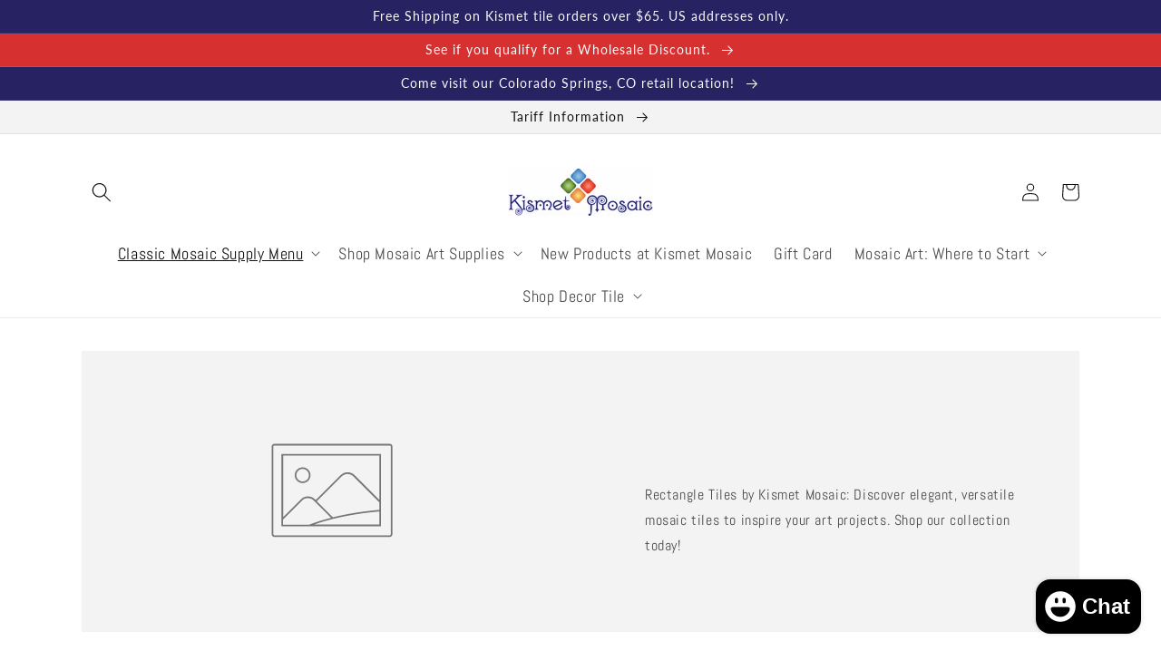

--- FILE ---
content_type: text/html; charset=utf-8
request_url: https://www.kismetmosaic.com/collections/rectangles
body_size: 52875
content:
<!doctype html>
<html class="no-js" lang="en">
  <head>
	<!-- Added by AVADA SEO Suite -->
	

	<!-- /Added by AVADA SEO Suite -->
    <meta charset="utf-8">
    <meta http-equiv="X-UA-Compatible" content="IE=edge">
    <meta name="viewport" content="width=device-width,initial-scale=1">
    <meta name="theme-color" content="">
    <link rel="canonical" href="https://www.kismetmosaic.com/collections/rectangles">
    <link rel="preconnect" href="https://cdn.shopify.com" crossorigin>
<link rel="stylesheet" type="text/css" href="https://cdn.jsdelivr.net/npm/slick-carousel@1.8.1/slick/slick.css"/><link rel="icon" type="image/png" href="//www.kismetmosaic.com/cdn/shop/files/Favicon.jpg?crop=center&height=32&v=1717960506&width=32"><link rel="preconnect" href="https://fonts.shopifycdn.com" crossorigin><title>
      Rectangle Shaped Mosaic Tiles
 &ndash; Kismet Mosaic</title>

    
      <meta name="description" content="Rectangle Tiles by Kismet Mosaic: Discover elegant, versatile mosaic tiles to inspire your art projects. Shop our collection today!">
    


    
    

<meta property="og:site_name" content="Kismet Mosaic">
<meta property="og:url" content="https://www.kismetmosaic.com/collections/rectangles">
<meta property="og:title" content="Rectangle Shaped Mosaic Tiles">
<meta property="og:type" content="website">
<meta property="og:description" content="Rectangle Tiles by Kismet Mosaic: Discover elegant, versatile mosaic tiles to inspire your art projects. Shop our collection today!"><meta property="og:image" content="http://www.kismetmosaic.com/cdn/shop/files/LabelLogo3_website.jpg?v=1698780174">
  <meta property="og:image:secure_url" content="https://www.kismetmosaic.com/cdn/shop/files/LabelLogo3_website.jpg?v=1698780174">
  <meta property="og:image:width" content="600">
  <meta property="og:image:height" content="361"><meta name="twitter:card" content="summary_large_image">
<meta name="twitter:title" content="Rectangle Shaped Mosaic Tiles">
<meta name="twitter:description" content="Rectangle Tiles by Kismet Mosaic: Discover elegant, versatile mosaic tiles to inspire your art projects. Shop our collection today!">


    <script src="//www.kismetmosaic.com/cdn/shop/t/20/assets/global.js?v=135116476141006970691733978131" defer="defer"></script>
    <script>window.performance && window.performance.mark && window.performance.mark('shopify.content_for_header.start');</script><meta name="google-site-verification" content="c-emUAfzw_7xh351vuHCsofNKQEcCM_1op-XqDiHZLk">
<meta id="shopify-digital-wallet" name="shopify-digital-wallet" content="/10110376/digital_wallets/dialog">
<meta name="shopify-checkout-api-token" content="4e7396f016cfb0f8a02544602310ed5a">
<meta id="in-context-paypal-metadata" data-shop-id="10110376" data-venmo-supported="true" data-environment="production" data-locale="en_US" data-paypal-v4="true" data-currency="USD">
<link rel="alternate" type="application/atom+xml" title="Feed" href="/collections/rectangles.atom" />
<link rel="next" href="/collections/rectangles?page=2">
<link rel="alternate" type="application/json+oembed" href="https://www.kismetmosaic.com/collections/rectangles.oembed">
<script async="async" src="/checkouts/internal/preloads.js?locale=en-US"></script>
<link rel="preconnect" href="https://shop.app" crossorigin="anonymous">
<script async="async" src="https://shop.app/checkouts/internal/preloads.js?locale=en-US&shop_id=10110376" crossorigin="anonymous"></script>
<script id="apple-pay-shop-capabilities" type="application/json">{"shopId":10110376,"countryCode":"US","currencyCode":"USD","merchantCapabilities":["supports3DS"],"merchantId":"gid:\/\/shopify\/Shop\/10110376","merchantName":"Kismet Mosaic","requiredBillingContactFields":["postalAddress","email"],"requiredShippingContactFields":["postalAddress","email"],"shippingType":"shipping","supportedNetworks":["visa","masterCard","amex","discover","elo","jcb"],"total":{"type":"pending","label":"Kismet Mosaic","amount":"1.00"},"shopifyPaymentsEnabled":true,"supportsSubscriptions":true}</script>
<script id="shopify-features" type="application/json">{"accessToken":"4e7396f016cfb0f8a02544602310ed5a","betas":["rich-media-storefront-analytics"],"domain":"www.kismetmosaic.com","predictiveSearch":true,"shopId":10110376,"locale":"en"}</script>
<script>var Shopify = Shopify || {};
Shopify.shop = "kismet-mosaic.myshopify.com";
Shopify.locale = "en";
Shopify.currency = {"active":"USD","rate":"1.0"};
Shopify.country = "US";
Shopify.theme = {"name":"theme-export-merchant-mastery-2022-myshopify-c","id":146855755997,"schema_name":"Merchant Mastery","schema_version":"3.0","theme_store_id":null,"role":"main"};
Shopify.theme.handle = "null";
Shopify.theme.style = {"id":null,"handle":null};
Shopify.cdnHost = "www.kismetmosaic.com/cdn";
Shopify.routes = Shopify.routes || {};
Shopify.routes.root = "/";</script>
<script type="module">!function(o){(o.Shopify=o.Shopify||{}).modules=!0}(window);</script>
<script>!function(o){function n(){var o=[];function n(){o.push(Array.prototype.slice.apply(arguments))}return n.q=o,n}var t=o.Shopify=o.Shopify||{};t.loadFeatures=n(),t.autoloadFeatures=n()}(window);</script>
<script>
  window.ShopifyPay = window.ShopifyPay || {};
  window.ShopifyPay.apiHost = "shop.app\/pay";
  window.ShopifyPay.redirectState = null;
</script>
<script id="shop-js-analytics" type="application/json">{"pageType":"collection"}</script>
<script defer="defer" async type="module" src="//www.kismetmosaic.com/cdn/shopifycloud/shop-js/modules/v2/client.init-shop-cart-sync_IZsNAliE.en.esm.js"></script>
<script defer="defer" async type="module" src="//www.kismetmosaic.com/cdn/shopifycloud/shop-js/modules/v2/chunk.common_0OUaOowp.esm.js"></script>
<script type="module">
  await import("//www.kismetmosaic.com/cdn/shopifycloud/shop-js/modules/v2/client.init-shop-cart-sync_IZsNAliE.en.esm.js");
await import("//www.kismetmosaic.com/cdn/shopifycloud/shop-js/modules/v2/chunk.common_0OUaOowp.esm.js");

  window.Shopify.SignInWithShop?.initShopCartSync?.({"fedCMEnabled":true,"windoidEnabled":true});

</script>
<script>
  window.Shopify = window.Shopify || {};
  if (!window.Shopify.featureAssets) window.Shopify.featureAssets = {};
  window.Shopify.featureAssets['shop-js'] = {"shop-cart-sync":["modules/v2/client.shop-cart-sync_DLOhI_0X.en.esm.js","modules/v2/chunk.common_0OUaOowp.esm.js"],"init-fed-cm":["modules/v2/client.init-fed-cm_C6YtU0w6.en.esm.js","modules/v2/chunk.common_0OUaOowp.esm.js"],"shop-button":["modules/v2/client.shop-button_BCMx7GTG.en.esm.js","modules/v2/chunk.common_0OUaOowp.esm.js"],"shop-cash-offers":["modules/v2/client.shop-cash-offers_BT26qb5j.en.esm.js","modules/v2/chunk.common_0OUaOowp.esm.js","modules/v2/chunk.modal_CGo_dVj3.esm.js"],"init-windoid":["modules/v2/client.init-windoid_B9PkRMql.en.esm.js","modules/v2/chunk.common_0OUaOowp.esm.js"],"init-shop-email-lookup-coordinator":["modules/v2/client.init-shop-email-lookup-coordinator_DZkqjsbU.en.esm.js","modules/v2/chunk.common_0OUaOowp.esm.js"],"shop-toast-manager":["modules/v2/client.shop-toast-manager_Di2EnuM7.en.esm.js","modules/v2/chunk.common_0OUaOowp.esm.js"],"shop-login-button":["modules/v2/client.shop-login-button_BtqW_SIO.en.esm.js","modules/v2/chunk.common_0OUaOowp.esm.js","modules/v2/chunk.modal_CGo_dVj3.esm.js"],"avatar":["modules/v2/client.avatar_BTnouDA3.en.esm.js"],"pay-button":["modules/v2/client.pay-button_CWa-C9R1.en.esm.js","modules/v2/chunk.common_0OUaOowp.esm.js"],"init-shop-cart-sync":["modules/v2/client.init-shop-cart-sync_IZsNAliE.en.esm.js","modules/v2/chunk.common_0OUaOowp.esm.js"],"init-customer-accounts":["modules/v2/client.init-customer-accounts_DenGwJTU.en.esm.js","modules/v2/client.shop-login-button_BtqW_SIO.en.esm.js","modules/v2/chunk.common_0OUaOowp.esm.js","modules/v2/chunk.modal_CGo_dVj3.esm.js"],"init-shop-for-new-customer-accounts":["modules/v2/client.init-shop-for-new-customer-accounts_JdHXxpS9.en.esm.js","modules/v2/client.shop-login-button_BtqW_SIO.en.esm.js","modules/v2/chunk.common_0OUaOowp.esm.js","modules/v2/chunk.modal_CGo_dVj3.esm.js"],"init-customer-accounts-sign-up":["modules/v2/client.init-customer-accounts-sign-up_D6__K_p8.en.esm.js","modules/v2/client.shop-login-button_BtqW_SIO.en.esm.js","modules/v2/chunk.common_0OUaOowp.esm.js","modules/v2/chunk.modal_CGo_dVj3.esm.js"],"checkout-modal":["modules/v2/client.checkout-modal_C_ZQDY6s.en.esm.js","modules/v2/chunk.common_0OUaOowp.esm.js","modules/v2/chunk.modal_CGo_dVj3.esm.js"],"shop-follow-button":["modules/v2/client.shop-follow-button_XetIsj8l.en.esm.js","modules/v2/chunk.common_0OUaOowp.esm.js","modules/v2/chunk.modal_CGo_dVj3.esm.js"],"lead-capture":["modules/v2/client.lead-capture_DvA72MRN.en.esm.js","modules/v2/chunk.common_0OUaOowp.esm.js","modules/v2/chunk.modal_CGo_dVj3.esm.js"],"shop-login":["modules/v2/client.shop-login_ClXNxyh6.en.esm.js","modules/v2/chunk.common_0OUaOowp.esm.js","modules/v2/chunk.modal_CGo_dVj3.esm.js"],"payment-terms":["modules/v2/client.payment-terms_CNlwjfZz.en.esm.js","modules/v2/chunk.common_0OUaOowp.esm.js","modules/v2/chunk.modal_CGo_dVj3.esm.js"]};
</script>
<script>(function() {
  var isLoaded = false;
  function asyncLoad() {
    if (isLoaded) return;
    isLoaded = true;
    var urls = ["\/\/cdn.shopify.com\/proxy\/817977345fc12c736f15a34c15b28521dbe484ca53a86fec885e58008c2641ae\/app.appointo.me\/scripttag\/script_tag?shop=kismet-mosaic.myshopify.com\u0026sp-cache-control=cHVibGljLCBtYXgtYWdlPTkwMA","\/\/cdn.shopify.com\/proxy\/617ccf95b8de159725af99a4dd9868d7562e160f5ccce0af261999aff00cd9d9\/storage.googleapis.com\/adnabu-shopify\/online-store\/88d9b8a2a78a4fafbd1fe8d31710235316.min.js?shop=kismet-mosaic.myshopify.com\u0026sp-cache-control=cHVibGljLCBtYXgtYWdlPTkwMA","https:\/\/cdn-spurit.com\/all-apps\/thank-you-pao.js?shop=kismet-mosaic.myshopify.com","https:\/\/cdn-spurit.com\/all-apps\/checker.js?shop=kismet-mosaic.myshopify.com","https:\/\/cdn-spurit.com\/all-apps\/thank-you-pao-page.js?shop=kismet-mosaic.myshopify.com"];
    for (var i = 0; i < urls.length; i++) {
      var s = document.createElement('script');
      s.type = 'text/javascript';
      s.async = true;
      s.src = urls[i];
      var x = document.getElementsByTagName('script')[0];
      x.parentNode.insertBefore(s, x);
    }
  };
  if(window.attachEvent) {
    window.attachEvent('onload', asyncLoad);
  } else {
    window.addEventListener('load', asyncLoad, false);
  }
})();</script>
<script id="__st">var __st={"a":10110376,"offset":-25200,"reqid":"3cac56f7-8742-413e-99eb-243452f5443d-1768431633","pageurl":"www.kismetmosaic.com\/collections\/rectangles","u":"20d2b80af394","p":"collection","rtyp":"collection","rid":187602820};</script>
<script>window.ShopifyPaypalV4VisibilityTracking = true;</script>
<script id="captcha-bootstrap">!function(){'use strict';const t='contact',e='account',n='new_comment',o=[[t,t],['blogs',n],['comments',n],[t,'customer']],c=[[e,'customer_login'],[e,'guest_login'],[e,'recover_customer_password'],[e,'create_customer']],r=t=>t.map((([t,e])=>`form[action*='/${t}']:not([data-nocaptcha='true']) input[name='form_type'][value='${e}']`)).join(','),a=t=>()=>t?[...document.querySelectorAll(t)].map((t=>t.form)):[];function s(){const t=[...o],e=r(t);return a(e)}const i='password',u='form_key',d=['recaptcha-v3-token','g-recaptcha-response','h-captcha-response',i],f=()=>{try{return window.sessionStorage}catch{return}},m='__shopify_v',_=t=>t.elements[u];function p(t,e,n=!1){try{const o=window.sessionStorage,c=JSON.parse(o.getItem(e)),{data:r}=function(t){const{data:e,action:n}=t;return t[m]||n?{data:e,action:n}:{data:t,action:n}}(c);for(const[e,n]of Object.entries(r))t.elements[e]&&(t.elements[e].value=n);n&&o.removeItem(e)}catch(o){console.error('form repopulation failed',{error:o})}}const l='form_type',E='cptcha';function T(t){t.dataset[E]=!0}const w=window,h=w.document,L='Shopify',v='ce_forms',y='captcha';let A=!1;((t,e)=>{const n=(g='f06e6c50-85a8-45c8-87d0-21a2b65856fe',I='https://cdn.shopify.com/shopifycloud/storefront-forms-hcaptcha/ce_storefront_forms_captcha_hcaptcha.v1.5.2.iife.js',D={infoText:'Protected by hCaptcha',privacyText:'Privacy',termsText:'Terms'},(t,e,n)=>{const o=w[L][v],c=o.bindForm;if(c)return c(t,g,e,D).then(n);var r;o.q.push([[t,g,e,D],n]),r=I,A||(h.body.append(Object.assign(h.createElement('script'),{id:'captcha-provider',async:!0,src:r})),A=!0)});var g,I,D;w[L]=w[L]||{},w[L][v]=w[L][v]||{},w[L][v].q=[],w[L][y]=w[L][y]||{},w[L][y].protect=function(t,e){n(t,void 0,e),T(t)},Object.freeze(w[L][y]),function(t,e,n,w,h,L){const[v,y,A,g]=function(t,e,n){const i=e?o:[],u=t?c:[],d=[...i,...u],f=r(d),m=r(i),_=r(d.filter((([t,e])=>n.includes(e))));return[a(f),a(m),a(_),s()]}(w,h,L),I=t=>{const e=t.target;return e instanceof HTMLFormElement?e:e&&e.form},D=t=>v().includes(t);t.addEventListener('submit',(t=>{const e=I(t);if(!e)return;const n=D(e)&&!e.dataset.hcaptchaBound&&!e.dataset.recaptchaBound,o=_(e),c=g().includes(e)&&(!o||!o.value);(n||c)&&t.preventDefault(),c&&!n&&(function(t){try{if(!f())return;!function(t){const e=f();if(!e)return;const n=_(t);if(!n)return;const o=n.value;o&&e.removeItem(o)}(t);const e=Array.from(Array(32),(()=>Math.random().toString(36)[2])).join('');!function(t,e){_(t)||t.append(Object.assign(document.createElement('input'),{type:'hidden',name:u})),t.elements[u].value=e}(t,e),function(t,e){const n=f();if(!n)return;const o=[...t.querySelectorAll(`input[type='${i}']`)].map((({name:t})=>t)),c=[...d,...o],r={};for(const[a,s]of new FormData(t).entries())c.includes(a)||(r[a]=s);n.setItem(e,JSON.stringify({[m]:1,action:t.action,data:r}))}(t,e)}catch(e){console.error('failed to persist form',e)}}(e),e.submit())}));const S=(t,e)=>{t&&!t.dataset[E]&&(n(t,e.some((e=>e===t))),T(t))};for(const o of['focusin','change'])t.addEventListener(o,(t=>{const e=I(t);D(e)&&S(e,y())}));const B=e.get('form_key'),M=e.get(l),P=B&&M;t.addEventListener('DOMContentLoaded',(()=>{const t=y();if(P)for(const e of t)e.elements[l].value===M&&p(e,B);[...new Set([...A(),...v().filter((t=>'true'===t.dataset.shopifyCaptcha))])].forEach((e=>S(e,t)))}))}(h,new URLSearchParams(w.location.search),n,t,e,['guest_login'])})(!0,!0)}();</script>
<script integrity="sha256-4kQ18oKyAcykRKYeNunJcIwy7WH5gtpwJnB7kiuLZ1E=" data-source-attribution="shopify.loadfeatures" defer="defer" src="//www.kismetmosaic.com/cdn/shopifycloud/storefront/assets/storefront/load_feature-a0a9edcb.js" crossorigin="anonymous"></script>
<script crossorigin="anonymous" defer="defer" src="//www.kismetmosaic.com/cdn/shopifycloud/storefront/assets/shopify_pay/storefront-65b4c6d7.js?v=20250812"></script>
<script data-source-attribution="shopify.dynamic_checkout.dynamic.init">var Shopify=Shopify||{};Shopify.PaymentButton=Shopify.PaymentButton||{isStorefrontPortableWallets:!0,init:function(){window.Shopify.PaymentButton.init=function(){};var t=document.createElement("script");t.src="https://www.kismetmosaic.com/cdn/shopifycloud/portable-wallets/latest/portable-wallets.en.js",t.type="module",document.head.appendChild(t)}};
</script>
<script data-source-attribution="shopify.dynamic_checkout.buyer_consent">
  function portableWalletsHideBuyerConsent(e){var t=document.getElementById("shopify-buyer-consent"),n=document.getElementById("shopify-subscription-policy-button");t&&n&&(t.classList.add("hidden"),t.setAttribute("aria-hidden","true"),n.removeEventListener("click",e))}function portableWalletsShowBuyerConsent(e){var t=document.getElementById("shopify-buyer-consent"),n=document.getElementById("shopify-subscription-policy-button");t&&n&&(t.classList.remove("hidden"),t.removeAttribute("aria-hidden"),n.addEventListener("click",e))}window.Shopify?.PaymentButton&&(window.Shopify.PaymentButton.hideBuyerConsent=portableWalletsHideBuyerConsent,window.Shopify.PaymentButton.showBuyerConsent=portableWalletsShowBuyerConsent);
</script>
<script data-source-attribution="shopify.dynamic_checkout.cart.bootstrap">document.addEventListener("DOMContentLoaded",(function(){function t(){return document.querySelector("shopify-accelerated-checkout-cart, shopify-accelerated-checkout")}if(t())Shopify.PaymentButton.init();else{new MutationObserver((function(e,n){t()&&(Shopify.PaymentButton.init(),n.disconnect())})).observe(document.body,{childList:!0,subtree:!0})}}));
</script>
<link id="shopify-accelerated-checkout-styles" rel="stylesheet" media="screen" href="https://www.kismetmosaic.com/cdn/shopifycloud/portable-wallets/latest/accelerated-checkout-backwards-compat.css" crossorigin="anonymous">
<style id="shopify-accelerated-checkout-cart">
        #shopify-buyer-consent {
  margin-top: 1em;
  display: inline-block;
  width: 100%;
}

#shopify-buyer-consent.hidden {
  display: none;
}

#shopify-subscription-policy-button {
  background: none;
  border: none;
  padding: 0;
  text-decoration: underline;
  font-size: inherit;
  cursor: pointer;
}

#shopify-subscription-policy-button::before {
  box-shadow: none;
}

      </style>
<script id="sections-script" data-sections="header,footer" defer="defer" src="//www.kismetmosaic.com/cdn/shop/t/20/compiled_assets/scripts.js?2472"></script>
<script>window.performance && window.performance.mark && window.performance.mark('shopify.content_for_header.end');</script>


    <style data-shopify>
      @font-face {
  font-family: Abel;
  font-weight: 400;
  font-style: normal;
  font-display: swap;
  src: url("//www.kismetmosaic.com/cdn/fonts/abel/abel_n4.0254805ccf79872a96d53996a984f2b9039f9995.woff2") format("woff2"),
       url("//www.kismetmosaic.com/cdn/fonts/abel/abel_n4.635ebaebd760542724b79271de73bae7c2091173.woff") format("woff");
}

      
      
      
      @font-face {
  font-family: Lato;
  font-weight: 400;
  font-style: normal;
  font-display: swap;
  src: url("//www.kismetmosaic.com/cdn/fonts/lato/lato_n4.c3b93d431f0091c8be23185e15c9d1fee1e971c5.woff2") format("woff2"),
       url("//www.kismetmosaic.com/cdn/fonts/lato/lato_n4.d5c00c781efb195594fd2fd4ad04f7882949e327.woff") format("woff");
}


      :root {
        --font-body-family: Abel, sans-serif;
        --font-body-style: normal;
        --font-body-weight: 400;

        --font-heading-family: Lato, sans-serif;
        --font-heading-style: normal;
        --font-heading-weight: 400;

        --font-body-scale: 1.0;
        --font-heading-scale: 1.5;

        --color-base-text: 18, 18, 18;
        --color-shadow: 18, 18, 18;
        --color-base-background-1: 255, 255, 255;
        --color-base-background-2: 243, 243, 243;
        --color-base-solid-button-labels: 250, 250, 250;
        --color-base-outline-button-labels: 18, 18, 18;
        --color-base-accent-1: 214, 48, 48;
        --color-base-accent-2: 39, 34, 98;
        --payment-terms-background-color: #ffffff;

        --gradient-base-background-1: #ffffff;
        --gradient-base-background-2: #f3f3f3;
        --gradient-base-accent-1: linear-gradient(180deg, rgba(234, 123, 58, 1), rgba(221, 39, 57, 1) 100%);
        --gradient-base-accent-2: linear-gradient(180deg, rgba(222, 35, 36, 1), rgba(221, 39, 57, 1) 100%);

        --media-padding: px;
        --media-border-opacity: 0.05;
        --media-border-width: 0px;
        --media-radius: 0px;
        --media-shadow-opacity: 0.0;
        --media-shadow-horizontal-offset: 0px;
        --media-shadow-vertical-offset: 4px;
        --media-shadow-blur-radius: 5px;

        --page-width: 120rem;
        --page-width-margin: 0rem;

        --card-image-padding: 0.0rem;
        --card-corner-radius: 0.0rem;
        --card-text-alignment: left;
        --card-border-width: 0.1rem;
        --card-border-opacity: 0.05;
        --card-shadow-opacity: 0.0;
        --card-shadow-horizontal-offset: 0.0rem;
        --card-shadow-vertical-offset: 0.4rem;
        --card-shadow-blur-radius: 0.5rem;

        --badge-corner-radius: 4.0rem;

        --popup-border-width: 1px;
        --popup-border-opacity: 0.1;
        --popup-corner-radius: 0px;
        --popup-shadow-opacity: 0.0;
        --popup-shadow-horizontal-offset: 0px;
        --popup-shadow-vertical-offset: 4px;
        --popup-shadow-blur-radius: 5px;

        --drawer-border-width: 1px;
        --drawer-border-opacity: 0.1;
        --drawer-shadow-opacity: 0.0;
        --drawer-shadow-horizontal-offset: 0px;
        --drawer-shadow-vertical-offset: 4px;
        --drawer-shadow-blur-radius: 5px;

        --spacing-sections-desktop: 0px;
        --spacing-sections-mobile: 0px;

        --grid-desktop-vertical-spacing: 8px;
        --grid-desktop-horizontal-spacing: 8px;
        --grid-mobile-vertical-spacing: 4px;
        --grid-mobile-horizontal-spacing: 4px;

        --text-boxes-border-opacity: 0.0;
        --text-boxes-border-width: 1px;
        --text-boxes-radius: 0px;
        --text-boxes-shadow-opacity: 0.0;
        --text-boxes-shadow-horizontal-offset: 0px;
        --text-boxes-shadow-vertical-offset: 4px;
        --text-boxes-shadow-blur-radius: 5px;

        --buttons-radius: 0px;
        --buttons-radius-outset: 0px;
        --buttons-border-width: 1px;
        --buttons-border-opacity: 1.0;
        --buttons-shadow-opacity: 0.3;
        --buttons-shadow-horizontal-offset: 0px;
        --buttons-shadow-vertical-offset: 4px;
        --buttons-shadow-blur-radius: 5px;
        --buttons-border-offset: 0.3px;

        --inputs-radius: 0px;
        --inputs-border-width: 1px;
        --inputs-border-opacity: 0.55;
        --inputs-shadow-opacity: 0.0;
        --inputs-shadow-horizontal-offset: 0px;
        --inputs-margin-offset: 0px;
        --inputs-shadow-vertical-offset: 4px;
        --inputs-shadow-blur-radius: 5px;
        --inputs-radius-outset: 0px;

        --variant-pills-radius: 40px;
        --variant-pills-border-width: 1px;
        --variant-pills-border-opacity: 0.55;
        --variant-pills-shadow-opacity: 0.0;
        --variant-pills-shadow-horizontal-offset: 0px;
        --variant-pills-shadow-vertical-offset: 4px;
        --variant-pills-shadow-blur-radius: 5px;
      }

      *,
      *::before,
      *::after {
        box-sizing: inherit;
      }

      html {
        box-sizing: border-box;
        font-size: calc(var(--font-body-scale) * 62.5%);
        height: 100%;
      }

      body {
        display: grid;
        grid-template-rows: auto auto 1fr auto;
        grid-template-columns: 100%;
        min-height: 100%;
        margin: 0;
        font-size: 1.5rem;
        letter-spacing: 0.06rem;
        line-height: calc(1 + 0.8 / var(--font-body-scale));
        font-family: var(--font-body-family);
        font-style: var(--font-body-style);
        font-weight: var(--font-body-weight);
      }

      @media screen and (min-width: 750px) {
        body {
          font-size: 1.6rem;
        }
      }
    </style>

    <link href="//www.kismetmosaic.com/cdn/shop/t/20/assets/base.css?v=165046147493821265221733978131" rel="stylesheet" type="text/css" media="all" />
<link rel="preload" as="font" href="//www.kismetmosaic.com/cdn/fonts/abel/abel_n4.0254805ccf79872a96d53996a984f2b9039f9995.woff2" type="font/woff2" crossorigin><link rel="preload" as="font" href="//www.kismetmosaic.com/cdn/fonts/lato/lato_n4.c3b93d431f0091c8be23185e15c9d1fee1e971c5.woff2" type="font/woff2" crossorigin><link rel="stylesheet" href="//www.kismetmosaic.com/cdn/shop/t/20/assets/component-predictive-search.css?v=165644661289088488651733978131" media="print" onload="this.media='all'"><script>document.documentElement.className = document.documentElement.className.replace('no-js', 'js');
    if (Shopify.designMode) {
      document.documentElement.classList.add('shopify-design-mode');
    }
    </script>
  
  











<meta name="facebook-domain-verification" content="5zwd8spjqzdvcbywgxjiwd0mrj5k9j" />

<!-- BEGIN app block: shopify://apps/1clickpopup/blocks/main/233742b9-16cb-4f75-9de7-3fe92c29fdff --><script>
  window.OneClickPopup = {}
  
</script>
<script src="https://cdn.shopify.com/extensions/019bbba0-a286-78cc-87d6-1c77a3a0112a/1click-popup-51/assets/1click-popup-snippet.js" async></script>


<!-- END app block --><!-- BEGIN app block: shopify://apps/judge-me-reviews/blocks/judgeme_core/61ccd3b1-a9f2-4160-9fe9-4fec8413e5d8 --><!-- Start of Judge.me Core -->






<link rel="dns-prefetch" href="https://cdnwidget.judge.me">
<link rel="dns-prefetch" href="https://cdn.judge.me">
<link rel="dns-prefetch" href="https://cdn1.judge.me">
<link rel="dns-prefetch" href="https://api.judge.me">

<script data-cfasync='false' class='jdgm-settings-script'>window.jdgmSettings={"pagination":5,"disable_web_reviews":false,"badge_no_review_text":"No reviews","badge_n_reviews_text":"{{ n }} review/reviews","hide_badge_preview_if_no_reviews":true,"badge_hide_text":false,"enforce_center_preview_badge":false,"widget_title":"Customer Reviews","widget_open_form_text":"Write a review","widget_close_form_text":"Cancel review","widget_refresh_page_text":"Refresh page","widget_summary_text":"Based on {{ number_of_reviews }} review/reviews","widget_no_review_text":"Be the first to write a review","widget_name_field_text":"Display name","widget_verified_name_field_text":"Verified Name (public)","widget_name_placeholder_text":"Display name","widget_required_field_error_text":"This field is required.","widget_email_field_text":"Email address","widget_verified_email_field_text":"Verified Email (private, can not be edited)","widget_email_placeholder_text":"Your email address","widget_email_field_error_text":"Please enter a valid email address.","widget_rating_field_text":"Rating","widget_review_title_field_text":"Review Title","widget_review_title_placeholder_text":"Give your review a title","widget_review_body_field_text":"Review content","widget_review_body_placeholder_text":"Start writing here...","widget_pictures_field_text":"Picture/Video (optional)","widget_submit_review_text":"Submit Review","widget_submit_verified_review_text":"Submit Verified Review","widget_submit_success_msg_with_auto_publish":"Thank you! Please refresh the page in a few moments to see your review. You can remove or edit your review by logging into \u003ca href='https://judge.me/login' target='_blank' rel='nofollow noopener'\u003eJudge.me\u003c/a\u003e","widget_submit_success_msg_no_auto_publish":"Thank you! Your review will be published as soon as it is approved by the shop admin. You can remove or edit your review by logging into \u003ca href='https://judge.me/login' target='_blank' rel='nofollow noopener'\u003eJudge.me\u003c/a\u003e","widget_show_default_reviews_out_of_total_text":"Showing {{ n_reviews_shown }} out of {{ n_reviews }} reviews.","widget_show_all_link_text":"Show all","widget_show_less_link_text":"Show less","widget_author_said_text":"{{ reviewer_name }} said:","widget_days_text":"{{ n }} days ago","widget_weeks_text":"{{ n }} week/weeks ago","widget_months_text":"{{ n }} month/months ago","widget_years_text":"{{ n }} year/years ago","widget_yesterday_text":"Yesterday","widget_today_text":"Today","widget_replied_text":"\u003e\u003e {{ shop_name }} replied:","widget_read_more_text":"Read more","widget_reviewer_name_as_initial":"","widget_rating_filter_color":"#fbcd0a","widget_rating_filter_see_all_text":"See all reviews","widget_sorting_most_recent_text":"Most Recent","widget_sorting_highest_rating_text":"Highest Rating","widget_sorting_lowest_rating_text":"Lowest Rating","widget_sorting_with_pictures_text":"Only Pictures","widget_sorting_most_helpful_text":"Most Helpful","widget_open_question_form_text":"Ask a question","widget_reviews_subtab_text":"Reviews","widget_questions_subtab_text":"Questions","widget_question_label_text":"Question","widget_answer_label_text":"Answer","widget_question_placeholder_text":"Write your question here","widget_submit_question_text":"Submit Question","widget_question_submit_success_text":"Thank you for your question! We will notify you once it gets answered.","verified_badge_text":"Verified","verified_badge_bg_color":"","verified_badge_text_color":"","verified_badge_placement":"left-of-reviewer-name","widget_review_max_height":"","widget_hide_border":false,"widget_social_share":false,"widget_thumb":false,"widget_review_location_show":false,"widget_location_format":"","all_reviews_include_out_of_store_products":true,"all_reviews_out_of_store_text":"(out of store)","all_reviews_pagination":100,"all_reviews_product_name_prefix_text":"about","enable_review_pictures":true,"enable_question_anwser":false,"widget_theme":"default","review_date_format":"mm/dd/yy","default_sort_method":"most-recent","widget_product_reviews_subtab_text":"Product Reviews","widget_shop_reviews_subtab_text":"Shop Reviews","widget_other_products_reviews_text":"Reviews for other products","widget_store_reviews_subtab_text":"Store reviews","widget_no_store_reviews_text":"This store hasn't received any reviews yet","widget_web_restriction_product_reviews_text":"This product hasn't received any reviews yet","widget_no_items_text":"No items found","widget_show_more_text":"Show more","widget_write_a_store_review_text":"Write a Store Review","widget_other_languages_heading":"Reviews in Other Languages","widget_translate_review_text":"Translate review to {{ language }}","widget_translating_review_text":"Translating...","widget_show_original_translation_text":"Show original ({{ language }})","widget_translate_review_failed_text":"Review couldn't be translated.","widget_translate_review_retry_text":"Retry","widget_translate_review_try_again_later_text":"Try again later","show_product_url_for_grouped_product":false,"widget_sorting_pictures_first_text":"Pictures First","show_pictures_on_all_rev_page_mobile":false,"show_pictures_on_all_rev_page_desktop":false,"floating_tab_hide_mobile_install_preference":false,"floating_tab_button_name":"★ Reviews","floating_tab_title":"Let customers speak for us","floating_tab_button_color":"","floating_tab_button_background_color":"","floating_tab_url":"","floating_tab_url_enabled":false,"floating_tab_tab_style":"text","all_reviews_text_badge_text":"Customers rate us {{ shop.metafields.judgeme.all_reviews_rating | round: 1 }}/5 based on {{ shop.metafields.judgeme.all_reviews_count }} reviews.","all_reviews_text_badge_text_branded_style":"{{ shop.metafields.judgeme.all_reviews_rating | round: 1 }} out of 5 stars based on {{ shop.metafields.judgeme.all_reviews_count }} reviews","is_all_reviews_text_badge_a_link":false,"show_stars_for_all_reviews_text_badge":false,"all_reviews_text_badge_url":"","all_reviews_text_style":"branded","all_reviews_text_color_style":"judgeme_brand_color","all_reviews_text_color":"#108474","all_reviews_text_show_jm_brand":true,"featured_carousel_show_header":true,"featured_carousel_title":"Let our customers speak for us","testimonials_carousel_title":"Customers are saying","videos_carousel_title":"Real customer stories","cards_carousel_title":"Customers are saying","featured_carousel_count_text":"from {{ n }} reviews","featured_carousel_add_link_to_all_reviews_page":true,"featured_carousel_url":"","featured_carousel_show_images":true,"featured_carousel_autoslide_interval":5,"featured_carousel_arrows_on_the_sides":false,"featured_carousel_height":250,"featured_carousel_width":80,"featured_carousel_image_size":0,"featured_carousel_image_height":250,"featured_carousel_arrow_color":"#272262","verified_count_badge_style":"branded","verified_count_badge_orientation":"horizontal","verified_count_badge_color_style":"judgeme_brand_color","verified_count_badge_color":"#108474","is_verified_count_badge_a_link":false,"verified_count_badge_url":"","verified_count_badge_show_jm_brand":true,"widget_rating_preset_default":5,"widget_first_sub_tab":"product-reviews","widget_show_histogram":true,"widget_histogram_use_custom_color":false,"widget_pagination_use_custom_color":false,"widget_star_use_custom_color":false,"widget_verified_badge_use_custom_color":false,"widget_write_review_use_custom_color":false,"picture_reminder_submit_button":"Upload Pictures","enable_review_videos":false,"mute_video_by_default":false,"widget_sorting_videos_first_text":"Videos First","widget_review_pending_text":"Pending","featured_carousel_items_for_large_screen":3,"social_share_options_order":"Facebook,Twitter","remove_microdata_snippet":true,"disable_json_ld":false,"enable_json_ld_products":false,"preview_badge_show_question_text":false,"preview_badge_no_question_text":"No questions","preview_badge_n_question_text":"{{ number_of_questions }} question/questions","qa_badge_show_icon":false,"qa_badge_position":"same-row","remove_judgeme_branding":false,"widget_add_search_bar":false,"widget_search_bar_placeholder":"Search","widget_sorting_verified_only_text":"Verified only","featured_carousel_theme":"card","featured_carousel_show_rating":true,"featured_carousel_show_title":true,"featured_carousel_show_body":true,"featured_carousel_show_date":true,"featured_carousel_show_reviewer":true,"featured_carousel_show_product":true,"featured_carousel_header_background_color":"#108474","featured_carousel_header_text_color":"#ffffff","featured_carousel_name_product_separator":"reviewed","featured_carousel_full_star_background":"#EA7B3A","featured_carousel_empty_star_background":"#dadada","featured_carousel_vertical_theme_background":"#f9fafb","featured_carousel_verified_badge_enable":true,"featured_carousel_verified_badge_color":"#517B2B","featured_carousel_border_style":"round","featured_carousel_review_line_length_limit":3,"featured_carousel_more_reviews_button_text":"Read more reviews","featured_carousel_view_product_button_text":"View product","all_reviews_page_load_reviews_on":"scroll","all_reviews_page_load_more_text":"Load More Reviews","disable_fb_tab_reviews":false,"enable_ajax_cdn_cache":false,"widget_advanced_speed_features":5,"widget_public_name_text":"displayed publicly like","default_reviewer_name":"John Smith","default_reviewer_name_has_non_latin":true,"widget_reviewer_anonymous":"Anonymous","medals_widget_title":"Judge.me Review Medals","medals_widget_background_color":"#f9fafb","medals_widget_position":"footer_all_pages","medals_widget_border_color":"#f9fafb","medals_widget_verified_text_position":"left","medals_widget_use_monochromatic_version":false,"medals_widget_elements_color":"#108474","show_reviewer_avatar":true,"widget_invalid_yt_video_url_error_text":"Not a YouTube video URL","widget_max_length_field_error_text":"Please enter no more than {0} characters.","widget_show_country_flag":false,"widget_show_collected_via_shop_app":true,"widget_verified_by_shop_badge_style":"light","widget_verified_by_shop_text":"Verified by Shop","widget_show_photo_gallery":false,"widget_load_with_code_splitting":true,"widget_ugc_install_preference":false,"widget_ugc_title":"Made by us, Shared by you","widget_ugc_subtitle":"Tag us to see your picture featured in our page","widget_ugc_arrows_color":"#ffffff","widget_ugc_primary_button_text":"Buy Now","widget_ugc_primary_button_background_color":"#108474","widget_ugc_primary_button_text_color":"#ffffff","widget_ugc_primary_button_border_width":"0","widget_ugc_primary_button_border_style":"none","widget_ugc_primary_button_border_color":"#108474","widget_ugc_primary_button_border_radius":"25","widget_ugc_secondary_button_text":"Load More","widget_ugc_secondary_button_background_color":"#ffffff","widget_ugc_secondary_button_text_color":"#108474","widget_ugc_secondary_button_border_width":"2","widget_ugc_secondary_button_border_style":"solid","widget_ugc_secondary_button_border_color":"#108474","widget_ugc_secondary_button_border_radius":"25","widget_ugc_reviews_button_text":"View Reviews","widget_ugc_reviews_button_background_color":"#ffffff","widget_ugc_reviews_button_text_color":"#108474","widget_ugc_reviews_button_border_width":"2","widget_ugc_reviews_button_border_style":"solid","widget_ugc_reviews_button_border_color":"#108474","widget_ugc_reviews_button_border_radius":"25","widget_ugc_reviews_button_link_to":"judgeme-reviews-page","widget_ugc_show_post_date":true,"widget_ugc_max_width":"800","widget_rating_metafield_value_type":true,"widget_primary_color":"#F09F4E","widget_enable_secondary_color":false,"widget_secondary_color":"#edf5f5","widget_summary_average_rating_text":"{{ average_rating }} out of 5","widget_media_grid_title":"Customer photos \u0026 videos","widget_media_grid_see_more_text":"See more","widget_round_style":false,"widget_show_product_medals":true,"widget_verified_by_judgeme_text":"Verified by Judge.me","widget_show_store_medals":true,"widget_verified_by_judgeme_text_in_store_medals":"Verified by Judge.me","widget_media_field_exceed_quantity_message":"Sorry, we can only accept {{ max_media }} for one review.","widget_media_field_exceed_limit_message":"{{ file_name }} is too large, please select a {{ media_type }} less than {{ size_limit }}MB.","widget_review_submitted_text":"Review Submitted!","widget_question_submitted_text":"Question Submitted!","widget_close_form_text_question":"Cancel","widget_write_your_answer_here_text":"Write your answer here","widget_enabled_branded_link":true,"widget_show_collected_by_judgeme":true,"widget_reviewer_name_color":"","widget_write_review_text_color":"","widget_write_review_bg_color":"","widget_collected_by_judgeme_text":"collected by Judge.me","widget_pagination_type":"standard","widget_load_more_text":"Load More","widget_load_more_color":"#108474","widget_full_review_text":"Full Review","widget_read_more_reviews_text":"Read More Reviews","widget_read_questions_text":"Read Questions","widget_questions_and_answers_text":"Questions \u0026 Answers","widget_verified_by_text":"Verified by","widget_verified_text":"Verified","widget_number_of_reviews_text":"{{ number_of_reviews }} reviews","widget_back_button_text":"Back","widget_next_button_text":"Next","widget_custom_forms_filter_button":"Filters","custom_forms_style":"horizontal","widget_show_review_information":false,"how_reviews_are_collected":"How reviews are collected?","widget_show_review_keywords":false,"widget_gdpr_statement":"How we use your data: We'll only contact you about the review you left, and only if necessary. By submitting your review, you agree to Judge.me's \u003ca href='https://judge.me/terms' target='_blank' rel='nofollow noopener'\u003eterms\u003c/a\u003e, \u003ca href='https://judge.me/privacy' target='_blank' rel='nofollow noopener'\u003eprivacy\u003c/a\u003e and \u003ca href='https://judge.me/content-policy' target='_blank' rel='nofollow noopener'\u003econtent\u003c/a\u003e policies.","widget_multilingual_sorting_enabled":false,"widget_translate_review_content_enabled":false,"widget_translate_review_content_method":"manual","popup_widget_review_selection":"automatically_with_pictures","popup_widget_round_border_style":true,"popup_widget_show_title":true,"popup_widget_show_body":true,"popup_widget_show_reviewer":false,"popup_widget_show_product":true,"popup_widget_show_pictures":true,"popup_widget_use_review_picture":true,"popup_widget_show_on_home_page":true,"popup_widget_show_on_product_page":true,"popup_widget_show_on_collection_page":true,"popup_widget_show_on_cart_page":true,"popup_widget_position":"bottom_left","popup_widget_first_review_delay":5,"popup_widget_duration":5,"popup_widget_interval":5,"popup_widget_review_count":5,"popup_widget_hide_on_mobile":true,"review_snippet_widget_round_border_style":true,"review_snippet_widget_card_color":"#FFFFFF","review_snippet_widget_slider_arrows_background_color":"#FFFFFF","review_snippet_widget_slider_arrows_color":"#000000","review_snippet_widget_star_color":"#108474","show_product_variant":false,"all_reviews_product_variant_label_text":"Variant: ","widget_show_verified_branding":true,"widget_ai_summary_title":"Customers say","widget_ai_summary_disclaimer":"AI-powered review summary based on recent customer reviews","widget_show_ai_summary":false,"widget_show_ai_summary_bg":false,"widget_show_review_title_input":true,"redirect_reviewers_invited_via_email":"external_form","request_store_review_after_product_review":false,"request_review_other_products_in_order":false,"review_form_color_scheme":"default","review_form_corner_style":"square","review_form_star_color":{},"review_form_text_color":"#333333","review_form_background_color":"#ffffff","review_form_field_background_color":"#fafafa","review_form_button_color":{},"review_form_button_text_color":"#ffffff","review_form_modal_overlay_color":"#000000","review_content_screen_title_text":"How would you rate this product?","review_content_introduction_text":"We would love it if you would share a bit about your experience.","store_review_form_title_text":"How would you rate this store?","store_review_form_introduction_text":"We would love it if you would share a bit about your experience.","show_review_guidance_text":true,"one_star_review_guidance_text":"Poor","five_star_review_guidance_text":"Great","customer_information_screen_title_text":"About you","customer_information_introduction_text":"Please tell us more about you.","custom_questions_screen_title_text":"Your experience in more detail","custom_questions_introduction_text":"Here are a few questions to help us understand more about your experience.","review_submitted_screen_title_text":"Thanks for your review!","review_submitted_screen_thank_you_text":"We are processing it and it will appear on the store soon.","review_submitted_screen_email_verification_text":"Please confirm your email by clicking the link we just sent you. This helps us keep reviews authentic.","review_submitted_request_store_review_text":"Would you like to share your experience of shopping with us?","review_submitted_review_other_products_text":"Would you like to review these products?","store_review_screen_title_text":"Would you like to share your experience of shopping with us?","store_review_introduction_text":"We value your feedback and use it to improve. Please share any thoughts or suggestions you have.","reviewer_media_screen_title_picture_text":"Share a picture","reviewer_media_introduction_picture_text":"Upload a photo to support your review.","reviewer_media_screen_title_video_text":"Share a video","reviewer_media_introduction_video_text":"Upload a video to support your review.","reviewer_media_screen_title_picture_or_video_text":"Share a picture or video","reviewer_media_introduction_picture_or_video_text":"Upload a photo or video to support your review.","reviewer_media_youtube_url_text":"Paste your Youtube URL here","advanced_settings_next_step_button_text":"Next","advanced_settings_close_review_button_text":"Close","modal_write_review_flow":false,"write_review_flow_required_text":"Required","write_review_flow_privacy_message_text":"We respect your privacy.","write_review_flow_anonymous_text":"Post review as anonymous","write_review_flow_visibility_text":"This won't be visible to other customers.","write_review_flow_multiple_selection_help_text":"Select as many as you like","write_review_flow_single_selection_help_text":"Select one option","write_review_flow_required_field_error_text":"This field is required","write_review_flow_invalid_email_error_text":"Please enter a valid email address","write_review_flow_max_length_error_text":"Max. {{ max_length }} characters.","write_review_flow_media_upload_text":"\u003cb\u003eClick to upload\u003c/b\u003e or drag and drop","write_review_flow_gdpr_statement":"We'll only contact you about your review if necessary. By submitting your review, you agree to our \u003ca href='https://judge.me/terms' target='_blank' rel='nofollow noopener'\u003eterms and conditions\u003c/a\u003e and \u003ca href='https://judge.me/privacy' target='_blank' rel='nofollow noopener'\u003eprivacy policy\u003c/a\u003e.","rating_only_reviews_enabled":false,"show_negative_reviews_help_screen":false,"new_review_flow_help_screen_rating_threshold":3,"negative_review_resolution_screen_title_text":"Tell us more","negative_review_resolution_text":"Your experience matters to us. If there were issues with your purchase, we're here to help. Feel free to reach out to us, we'd love the opportunity to make things right.","negative_review_resolution_button_text":"Contact us","negative_review_resolution_proceed_with_review_text":"Leave a review","negative_review_resolution_subject":"Issue with purchase from {{ shop_name }}.{{ order_name }}","preview_badge_collection_page_install_status":false,"widget_review_custom_css":"","preview_badge_custom_css":"","preview_badge_stars_count":"5-stars","featured_carousel_custom_css":"","floating_tab_custom_css":"","all_reviews_widget_custom_css":"","medals_widget_custom_css":"","verified_badge_custom_css":"","all_reviews_text_custom_css":"","transparency_badges_collected_via_store_invite":false,"transparency_badges_from_another_provider":false,"transparency_badges_collected_from_store_visitor":false,"transparency_badges_collected_by_verified_review_provider":false,"transparency_badges_earned_reward":false,"transparency_badges_collected_via_store_invite_text":"Review collected via store invitation","transparency_badges_from_another_provider_text":"Review collected from another provider","transparency_badges_collected_from_store_visitor_text":"Review collected from a store visitor","transparency_badges_written_in_google_text":"Review written in Google","transparency_badges_written_in_etsy_text":"Review written in Etsy","transparency_badges_written_in_shop_app_text":"Review written in Shop App","transparency_badges_earned_reward_text":"Review earned a reward for future purchase","product_review_widget_per_page":10,"widget_store_review_label_text":"Review about the store","checkout_comment_extension_title_on_product_page":"Customer Comments","checkout_comment_extension_num_latest_comment_show":5,"checkout_comment_extension_format":"name_and_timestamp","checkout_comment_customer_name":"last_initial","checkout_comment_comment_notification":true,"preview_badge_collection_page_install_preference":false,"preview_badge_home_page_install_preference":false,"preview_badge_product_page_install_preference":false,"review_widget_install_preference":"","review_carousel_install_preference":false,"floating_reviews_tab_install_preference":"none","verified_reviews_count_badge_install_preference":false,"all_reviews_text_install_preference":false,"review_widget_best_location":false,"judgeme_medals_install_preference":false,"review_widget_revamp_enabled":false,"review_widget_qna_enabled":false,"review_widget_header_theme":"minimal","review_widget_widget_title_enabled":true,"review_widget_header_text_size":"medium","review_widget_header_text_weight":"regular","review_widget_average_rating_style":"compact","review_widget_bar_chart_enabled":true,"review_widget_bar_chart_type":"numbers","review_widget_bar_chart_style":"standard","review_widget_expanded_media_gallery_enabled":false,"review_widget_reviews_section_theme":"standard","review_widget_image_style":"thumbnails","review_widget_review_image_ratio":"square","review_widget_stars_size":"medium","review_widget_verified_badge":"standard_text","review_widget_review_title_text_size":"medium","review_widget_review_text_size":"medium","review_widget_review_text_length":"medium","review_widget_number_of_columns_desktop":3,"review_widget_carousel_transition_speed":5,"review_widget_custom_questions_answers_display":"always","review_widget_button_text_color":"#FFFFFF","review_widget_text_color":"#000000","review_widget_lighter_text_color":"#7B7B7B","review_widget_corner_styling":"soft","review_widget_review_word_singular":"review","review_widget_review_word_plural":"reviews","review_widget_voting_label":"Helpful?","review_widget_shop_reply_label":"Reply from {{ shop_name }}:","review_widget_filters_title":"Filters","qna_widget_question_word_singular":"Question","qna_widget_question_word_plural":"Questions","qna_widget_answer_reply_label":"Answer from {{ answerer_name }}:","qna_content_screen_title_text":"Ask a question about this product","qna_widget_question_required_field_error_text":"Please enter your question.","qna_widget_flow_gdpr_statement":"We'll only contact you about your question if necessary. By submitting your question, you agree to our \u003ca href='https://judge.me/terms' target='_blank' rel='nofollow noopener'\u003eterms and conditions\u003c/a\u003e and \u003ca href='https://judge.me/privacy' target='_blank' rel='nofollow noopener'\u003eprivacy policy\u003c/a\u003e.","qna_widget_question_submitted_text":"Thanks for your question!","qna_widget_close_form_text_question":"Close","qna_widget_question_submit_success_text":"We’ll notify you by email when your question is answered.","all_reviews_widget_v2025_enabled":false,"all_reviews_widget_v2025_header_theme":"default","all_reviews_widget_v2025_widget_title_enabled":true,"all_reviews_widget_v2025_header_text_size":"medium","all_reviews_widget_v2025_header_text_weight":"regular","all_reviews_widget_v2025_average_rating_style":"compact","all_reviews_widget_v2025_bar_chart_enabled":true,"all_reviews_widget_v2025_bar_chart_type":"numbers","all_reviews_widget_v2025_bar_chart_style":"standard","all_reviews_widget_v2025_expanded_media_gallery_enabled":false,"all_reviews_widget_v2025_show_store_medals":true,"all_reviews_widget_v2025_show_photo_gallery":true,"all_reviews_widget_v2025_show_review_keywords":false,"all_reviews_widget_v2025_show_ai_summary":false,"all_reviews_widget_v2025_show_ai_summary_bg":false,"all_reviews_widget_v2025_add_search_bar":false,"all_reviews_widget_v2025_default_sort_method":"most-recent","all_reviews_widget_v2025_reviews_per_page":10,"all_reviews_widget_v2025_reviews_section_theme":"default","all_reviews_widget_v2025_image_style":"thumbnails","all_reviews_widget_v2025_review_image_ratio":"square","all_reviews_widget_v2025_stars_size":"medium","all_reviews_widget_v2025_verified_badge":"bold_badge","all_reviews_widget_v2025_review_title_text_size":"medium","all_reviews_widget_v2025_review_text_size":"medium","all_reviews_widget_v2025_review_text_length":"medium","all_reviews_widget_v2025_number_of_columns_desktop":3,"all_reviews_widget_v2025_carousel_transition_speed":5,"all_reviews_widget_v2025_custom_questions_answers_display":"always","all_reviews_widget_v2025_show_product_variant":false,"all_reviews_widget_v2025_show_reviewer_avatar":true,"all_reviews_widget_v2025_reviewer_name_as_initial":"","all_reviews_widget_v2025_review_location_show":false,"all_reviews_widget_v2025_location_format":"","all_reviews_widget_v2025_show_country_flag":false,"all_reviews_widget_v2025_verified_by_shop_badge_style":"light","all_reviews_widget_v2025_social_share":false,"all_reviews_widget_v2025_social_share_options_order":"Facebook,Twitter,LinkedIn,Pinterest","all_reviews_widget_v2025_pagination_type":"standard","all_reviews_widget_v2025_button_text_color":"#FFFFFF","all_reviews_widget_v2025_text_color":"#000000","all_reviews_widget_v2025_lighter_text_color":"#7B7B7B","all_reviews_widget_v2025_corner_styling":"soft","all_reviews_widget_v2025_title":"Customer reviews","all_reviews_widget_v2025_ai_summary_title":"Customers say about this store","all_reviews_widget_v2025_no_review_text":"Be the first to write a review","platform":"shopify","branding_url":"https://app.judge.me/reviews","branding_text":"Powered by Judge.me","locale":"en","reply_name":"Kismet Mosaic","widget_version":"3.0","footer":true,"autopublish":true,"review_dates":true,"enable_custom_form":false,"shop_locale":"en","enable_multi_locales_translations":true,"show_review_title_input":true,"review_verification_email_status":"always","can_be_branded":true,"reply_name_text":"Kismet Mosaic"};</script> <style class='jdgm-settings-style'>.jdgm-xx{left:0}:root{--jdgm-primary-color: #F09F4E;--jdgm-secondary-color: rgba(240,159,78,0.1);--jdgm-star-color: #F09F4E;--jdgm-write-review-text-color: white;--jdgm-write-review-bg-color: #F09F4E;--jdgm-paginate-color: #F09F4E;--jdgm-border-radius: 0;--jdgm-reviewer-name-color: #F09F4E}.jdgm-histogram__bar-content{background-color:#F09F4E}.jdgm-rev[data-verified-buyer=true] .jdgm-rev__icon.jdgm-rev__icon:after,.jdgm-rev__buyer-badge.jdgm-rev__buyer-badge{color:white;background-color:#F09F4E}.jdgm-review-widget--small .jdgm-gallery.jdgm-gallery .jdgm-gallery__thumbnail-link:nth-child(8) .jdgm-gallery__thumbnail-wrapper.jdgm-gallery__thumbnail-wrapper:before{content:"See more"}@media only screen and (min-width: 768px){.jdgm-gallery.jdgm-gallery .jdgm-gallery__thumbnail-link:nth-child(8) .jdgm-gallery__thumbnail-wrapper.jdgm-gallery__thumbnail-wrapper:before{content:"See more"}}.jdgm-prev-badge[data-average-rating='0.00']{display:none !important}.jdgm-author-all-initials{display:none !important}.jdgm-author-last-initial{display:none !important}.jdgm-rev-widg__title{visibility:hidden}.jdgm-rev-widg__summary-text{visibility:hidden}.jdgm-prev-badge__text{visibility:hidden}.jdgm-rev__prod-link-prefix:before{content:'about'}.jdgm-rev__variant-label:before{content:'Variant: '}.jdgm-rev__out-of-store-text:before{content:'(out of store)'}@media only screen and (min-width: 768px){.jdgm-rev__pics .jdgm-rev_all-rev-page-picture-separator,.jdgm-rev__pics .jdgm-rev__product-picture{display:none}}@media only screen and (max-width: 768px){.jdgm-rev__pics .jdgm-rev_all-rev-page-picture-separator,.jdgm-rev__pics .jdgm-rev__product-picture{display:none}}.jdgm-preview-badge[data-template="product"]{display:none !important}.jdgm-preview-badge[data-template="collection"]{display:none !important}.jdgm-preview-badge[data-template="index"]{display:none !important}.jdgm-review-widget[data-from-snippet="true"]{display:none !important}.jdgm-verified-count-badget[data-from-snippet="true"]{display:none !important}.jdgm-carousel-wrapper[data-from-snippet="true"]{display:none !important}.jdgm-all-reviews-text[data-from-snippet="true"]{display:none !important}.jdgm-medals-section[data-from-snippet="true"]{display:none !important}.jdgm-ugc-media-wrapper[data-from-snippet="true"]{display:none !important}.jdgm-rev__transparency-badge[data-badge-type="review_collected_via_store_invitation"]{display:none !important}.jdgm-rev__transparency-badge[data-badge-type="review_collected_from_another_provider"]{display:none !important}.jdgm-rev__transparency-badge[data-badge-type="review_collected_from_store_visitor"]{display:none !important}.jdgm-rev__transparency-badge[data-badge-type="review_written_in_etsy"]{display:none !important}.jdgm-rev__transparency-badge[data-badge-type="review_written_in_google_business"]{display:none !important}.jdgm-rev__transparency-badge[data-badge-type="review_written_in_shop_app"]{display:none !important}.jdgm-rev__transparency-badge[data-badge-type="review_earned_for_future_purchase"]{display:none !important}.jdgm-review-snippet-widget .jdgm-rev-snippet-widget__cards-container .jdgm-rev-snippet-card{border-radius:8px;background:#fff}.jdgm-review-snippet-widget .jdgm-rev-snippet-widget__cards-container .jdgm-rev-snippet-card__rev-rating .jdgm-star{color:#108474}.jdgm-review-snippet-widget .jdgm-rev-snippet-widget__prev-btn,.jdgm-review-snippet-widget .jdgm-rev-snippet-widget__next-btn{border-radius:50%;background:#fff}.jdgm-review-snippet-widget .jdgm-rev-snippet-widget__prev-btn>svg,.jdgm-review-snippet-widget .jdgm-rev-snippet-widget__next-btn>svg{fill:#000}.jdgm-full-rev-modal.rev-snippet-widget .jm-mfp-container .jm-mfp-content,.jdgm-full-rev-modal.rev-snippet-widget .jm-mfp-container .jdgm-full-rev__icon,.jdgm-full-rev-modal.rev-snippet-widget .jm-mfp-container .jdgm-full-rev__pic-img,.jdgm-full-rev-modal.rev-snippet-widget .jm-mfp-container .jdgm-full-rev__reply{border-radius:8px}.jdgm-full-rev-modal.rev-snippet-widget .jm-mfp-container .jdgm-full-rev[data-verified-buyer="true"] .jdgm-full-rev__icon::after{border-radius:8px}.jdgm-full-rev-modal.rev-snippet-widget .jm-mfp-container .jdgm-full-rev .jdgm-rev__buyer-badge{border-radius:calc( 8px / 2 )}.jdgm-full-rev-modal.rev-snippet-widget .jm-mfp-container .jdgm-full-rev .jdgm-full-rev__replier::before{content:'Kismet Mosaic'}.jdgm-full-rev-modal.rev-snippet-widget .jm-mfp-container .jdgm-full-rev .jdgm-full-rev__product-button{border-radius:calc( 8px * 6 )}
</style> <style class='jdgm-settings-style'></style>

  
  
  
  <style class='jdgm-miracle-styles'>
  @-webkit-keyframes jdgm-spin{0%{-webkit-transform:rotate(0deg);-ms-transform:rotate(0deg);transform:rotate(0deg)}100%{-webkit-transform:rotate(359deg);-ms-transform:rotate(359deg);transform:rotate(359deg)}}@keyframes jdgm-spin{0%{-webkit-transform:rotate(0deg);-ms-transform:rotate(0deg);transform:rotate(0deg)}100%{-webkit-transform:rotate(359deg);-ms-transform:rotate(359deg);transform:rotate(359deg)}}@font-face{font-family:'JudgemeStar';src:url("[data-uri]") format("woff");font-weight:normal;font-style:normal}.jdgm-star{font-family:'JudgemeStar';display:inline !important;text-decoration:none !important;padding:0 4px 0 0 !important;margin:0 !important;font-weight:bold;opacity:1;-webkit-font-smoothing:antialiased;-moz-osx-font-smoothing:grayscale}.jdgm-star:hover{opacity:1}.jdgm-star:last-of-type{padding:0 !important}.jdgm-star.jdgm--on:before{content:"\e000"}.jdgm-star.jdgm--off:before{content:"\e001"}.jdgm-star.jdgm--half:before{content:"\e002"}.jdgm-widget *{margin:0;line-height:1.4;-webkit-box-sizing:border-box;-moz-box-sizing:border-box;box-sizing:border-box;-webkit-overflow-scrolling:touch}.jdgm-hidden{display:none !important;visibility:hidden !important}.jdgm-temp-hidden{display:none}.jdgm-spinner{width:40px;height:40px;margin:auto;border-radius:50%;border-top:2px solid #eee;border-right:2px solid #eee;border-bottom:2px solid #eee;border-left:2px solid #ccc;-webkit-animation:jdgm-spin 0.8s infinite linear;animation:jdgm-spin 0.8s infinite linear}.jdgm-prev-badge{display:block !important}

</style>


  
  
   


<script data-cfasync='false' class='jdgm-script'>
!function(e){window.jdgm=window.jdgm||{},jdgm.CDN_HOST="https://cdnwidget.judge.me/",jdgm.CDN_HOST_ALT="https://cdn2.judge.me/cdn/widget_frontend/",jdgm.API_HOST="https://api.judge.me/",jdgm.CDN_BASE_URL="https://cdn.shopify.com/extensions/019bb841-f064-7488-b6fb-cd56536383e8/judgeme-extensions-293/assets/",
jdgm.docReady=function(d){(e.attachEvent?"complete"===e.readyState:"loading"!==e.readyState)?
setTimeout(d,0):e.addEventListener("DOMContentLoaded",d)},jdgm.loadCSS=function(d,t,o,a){
!o&&jdgm.loadCSS.requestedUrls.indexOf(d)>=0||(jdgm.loadCSS.requestedUrls.push(d),
(a=e.createElement("link")).rel="stylesheet",a.class="jdgm-stylesheet",a.media="nope!",
a.href=d,a.onload=function(){this.media="all",t&&setTimeout(t)},e.body.appendChild(a))},
jdgm.loadCSS.requestedUrls=[],jdgm.loadJS=function(e,d){var t=new XMLHttpRequest;
t.onreadystatechange=function(){4===t.readyState&&(Function(t.response)(),d&&d(t.response))},
t.open("GET",e),t.onerror=function(){if(e.indexOf(jdgm.CDN_HOST)===0&&jdgm.CDN_HOST_ALT!==jdgm.CDN_HOST){var f=e.replace(jdgm.CDN_HOST,jdgm.CDN_HOST_ALT);jdgm.loadJS(f,d)}},t.send()},jdgm.docReady((function(){(window.jdgmLoadCSS||e.querySelectorAll(
".jdgm-widget, .jdgm-all-reviews-page").length>0)&&(jdgmSettings.widget_load_with_code_splitting?
parseFloat(jdgmSettings.widget_version)>=3?jdgm.loadCSS(jdgm.CDN_HOST+"widget_v3/base.css"):
jdgm.loadCSS(jdgm.CDN_HOST+"widget/base.css"):jdgm.loadCSS(jdgm.CDN_HOST+"shopify_v2.css"),
jdgm.loadJS(jdgm.CDN_HOST+"loa"+"der.js"))}))}(document);
</script>
<noscript><link rel="stylesheet" type="text/css" media="all" href="https://cdnwidget.judge.me/shopify_v2.css"></noscript>

<!-- BEGIN app snippet: theme_fix_tags --><script>
  (function() {
    var jdgmThemeFixes = null;
    if (!jdgmThemeFixes) return;
    var thisThemeFix = jdgmThemeFixes[Shopify.theme.id];
    if (!thisThemeFix) return;

    if (thisThemeFix.html) {
      document.addEventListener("DOMContentLoaded", function() {
        var htmlDiv = document.createElement('div');
        htmlDiv.classList.add('jdgm-theme-fix-html');
        htmlDiv.innerHTML = thisThemeFix.html;
        document.body.append(htmlDiv);
      });
    };

    if (thisThemeFix.css) {
      var styleTag = document.createElement('style');
      styleTag.classList.add('jdgm-theme-fix-style');
      styleTag.innerHTML = thisThemeFix.css;
      document.head.append(styleTag);
    };

    if (thisThemeFix.js) {
      var scriptTag = document.createElement('script');
      scriptTag.classList.add('jdgm-theme-fix-script');
      scriptTag.innerHTML = thisThemeFix.js;
      document.head.append(scriptTag);
    };
  })();
</script>
<!-- END app snippet -->
<!-- End of Judge.me Core -->



<!-- END app block --><script src="https://cdn.shopify.com/extensions/019bb841-f064-7488-b6fb-cd56536383e8/judgeme-extensions-293/assets/loader.js" type="text/javascript" defer="defer"></script>
<script src="https://cdn.shopify.com/extensions/019b20db-86ea-7f60-a5ac-efd39c1e2d01/appointment-booking-appointo-87/assets/appointo_bundle.js" type="text/javascript" defer="defer"></script>
<script src="https://cdn.shopify.com/extensions/7bc9bb47-adfa-4267-963e-cadee5096caf/inbox-1252/assets/inbox-chat-loader.js" type="text/javascript" defer="defer"></script>
<link href="https://monorail-edge.shopifysvc.com" rel="dns-prefetch">
<script>(function(){if ("sendBeacon" in navigator && "performance" in window) {try {var session_token_from_headers = performance.getEntriesByType('navigation')[0].serverTiming.find(x => x.name == '_s').description;} catch {var session_token_from_headers = undefined;}var session_cookie_matches = document.cookie.match(/_shopify_s=([^;]*)/);var session_token_from_cookie = session_cookie_matches && session_cookie_matches.length === 2 ? session_cookie_matches[1] : "";var session_token = session_token_from_headers || session_token_from_cookie || "";function handle_abandonment_event(e) {var entries = performance.getEntries().filter(function(entry) {return /monorail-edge.shopifysvc.com/.test(entry.name);});if (!window.abandonment_tracked && entries.length === 0) {window.abandonment_tracked = true;var currentMs = Date.now();var navigation_start = performance.timing.navigationStart;var payload = {shop_id: 10110376,url: window.location.href,navigation_start,duration: currentMs - navigation_start,session_token,page_type: "collection"};window.navigator.sendBeacon("https://monorail-edge.shopifysvc.com/v1/produce", JSON.stringify({schema_id: "online_store_buyer_site_abandonment/1.1",payload: payload,metadata: {event_created_at_ms: currentMs,event_sent_at_ms: currentMs}}));}}window.addEventListener('pagehide', handle_abandonment_event);}}());</script>
<script id="web-pixels-manager-setup">(function e(e,d,r,n,o){if(void 0===o&&(o={}),!Boolean(null===(a=null===(i=window.Shopify)||void 0===i?void 0:i.analytics)||void 0===a?void 0:a.replayQueue)){var i,a;window.Shopify=window.Shopify||{};var t=window.Shopify;t.analytics=t.analytics||{};var s=t.analytics;s.replayQueue=[],s.publish=function(e,d,r){return s.replayQueue.push([e,d,r]),!0};try{self.performance.mark("wpm:start")}catch(e){}var l=function(){var e={modern:/Edge?\/(1{2}[4-9]|1[2-9]\d|[2-9]\d{2}|\d{4,})\.\d+(\.\d+|)|Firefox\/(1{2}[4-9]|1[2-9]\d|[2-9]\d{2}|\d{4,})\.\d+(\.\d+|)|Chrom(ium|e)\/(9{2}|\d{3,})\.\d+(\.\d+|)|(Maci|X1{2}).+ Version\/(15\.\d+|(1[6-9]|[2-9]\d|\d{3,})\.\d+)([,.]\d+|)( \(\w+\)|)( Mobile\/\w+|) Safari\/|Chrome.+OPR\/(9{2}|\d{3,})\.\d+\.\d+|(CPU[ +]OS|iPhone[ +]OS|CPU[ +]iPhone|CPU IPhone OS|CPU iPad OS)[ +]+(15[._]\d+|(1[6-9]|[2-9]\d|\d{3,})[._]\d+)([._]\d+|)|Android:?[ /-](13[3-9]|1[4-9]\d|[2-9]\d{2}|\d{4,})(\.\d+|)(\.\d+|)|Android.+Firefox\/(13[5-9]|1[4-9]\d|[2-9]\d{2}|\d{4,})\.\d+(\.\d+|)|Android.+Chrom(ium|e)\/(13[3-9]|1[4-9]\d|[2-9]\d{2}|\d{4,})\.\d+(\.\d+|)|SamsungBrowser\/([2-9]\d|\d{3,})\.\d+/,legacy:/Edge?\/(1[6-9]|[2-9]\d|\d{3,})\.\d+(\.\d+|)|Firefox\/(5[4-9]|[6-9]\d|\d{3,})\.\d+(\.\d+|)|Chrom(ium|e)\/(5[1-9]|[6-9]\d|\d{3,})\.\d+(\.\d+|)([\d.]+$|.*Safari\/(?![\d.]+ Edge\/[\d.]+$))|(Maci|X1{2}).+ Version\/(10\.\d+|(1[1-9]|[2-9]\d|\d{3,})\.\d+)([,.]\d+|)( \(\w+\)|)( Mobile\/\w+|) Safari\/|Chrome.+OPR\/(3[89]|[4-9]\d|\d{3,})\.\d+\.\d+|(CPU[ +]OS|iPhone[ +]OS|CPU[ +]iPhone|CPU IPhone OS|CPU iPad OS)[ +]+(10[._]\d+|(1[1-9]|[2-9]\d|\d{3,})[._]\d+)([._]\d+|)|Android:?[ /-](13[3-9]|1[4-9]\d|[2-9]\d{2}|\d{4,})(\.\d+|)(\.\d+|)|Mobile Safari.+OPR\/([89]\d|\d{3,})\.\d+\.\d+|Android.+Firefox\/(13[5-9]|1[4-9]\d|[2-9]\d{2}|\d{4,})\.\d+(\.\d+|)|Android.+Chrom(ium|e)\/(13[3-9]|1[4-9]\d|[2-9]\d{2}|\d{4,})\.\d+(\.\d+|)|Android.+(UC? ?Browser|UCWEB|U3)[ /]?(15\.([5-9]|\d{2,})|(1[6-9]|[2-9]\d|\d{3,})\.\d+)\.\d+|SamsungBrowser\/(5\.\d+|([6-9]|\d{2,})\.\d+)|Android.+MQ{2}Browser\/(14(\.(9|\d{2,})|)|(1[5-9]|[2-9]\d|\d{3,})(\.\d+|))(\.\d+|)|K[Aa][Ii]OS\/(3\.\d+|([4-9]|\d{2,})\.\d+)(\.\d+|)/},d=e.modern,r=e.legacy,n=navigator.userAgent;return n.match(d)?"modern":n.match(r)?"legacy":"unknown"}(),u="modern"===l?"modern":"legacy",c=(null!=n?n:{modern:"",legacy:""})[u],f=function(e){return[e.baseUrl,"/wpm","/b",e.hashVersion,"modern"===e.buildTarget?"m":"l",".js"].join("")}({baseUrl:d,hashVersion:r,buildTarget:u}),m=function(e){var d=e.version,r=e.bundleTarget,n=e.surface,o=e.pageUrl,i=e.monorailEndpoint;return{emit:function(e){var a=e.status,t=e.errorMsg,s=(new Date).getTime(),l=JSON.stringify({metadata:{event_sent_at_ms:s},events:[{schema_id:"web_pixels_manager_load/3.1",payload:{version:d,bundle_target:r,page_url:o,status:a,surface:n,error_msg:t},metadata:{event_created_at_ms:s}}]});if(!i)return console&&console.warn&&console.warn("[Web Pixels Manager] No Monorail endpoint provided, skipping logging."),!1;try{return self.navigator.sendBeacon.bind(self.navigator)(i,l)}catch(e){}var u=new XMLHttpRequest;try{return u.open("POST",i,!0),u.setRequestHeader("Content-Type","text/plain"),u.send(l),!0}catch(e){return console&&console.warn&&console.warn("[Web Pixels Manager] Got an unhandled error while logging to Monorail."),!1}}}}({version:r,bundleTarget:l,surface:e.surface,pageUrl:self.location.href,monorailEndpoint:e.monorailEndpoint});try{o.browserTarget=l,function(e){var d=e.src,r=e.async,n=void 0===r||r,o=e.onload,i=e.onerror,a=e.sri,t=e.scriptDataAttributes,s=void 0===t?{}:t,l=document.createElement("script"),u=document.querySelector("head"),c=document.querySelector("body");if(l.async=n,l.src=d,a&&(l.integrity=a,l.crossOrigin="anonymous"),s)for(var f in s)if(Object.prototype.hasOwnProperty.call(s,f))try{l.dataset[f]=s[f]}catch(e){}if(o&&l.addEventListener("load",o),i&&l.addEventListener("error",i),u)u.appendChild(l);else{if(!c)throw new Error("Did not find a head or body element to append the script");c.appendChild(l)}}({src:f,async:!0,onload:function(){if(!function(){var e,d;return Boolean(null===(d=null===(e=window.Shopify)||void 0===e?void 0:e.analytics)||void 0===d?void 0:d.initialized)}()){var d=window.webPixelsManager.init(e)||void 0;if(d){var r=window.Shopify.analytics;r.replayQueue.forEach((function(e){var r=e[0],n=e[1],o=e[2];d.publishCustomEvent(r,n,o)})),r.replayQueue=[],r.publish=d.publishCustomEvent,r.visitor=d.visitor,r.initialized=!0}}},onerror:function(){return m.emit({status:"failed",errorMsg:"".concat(f," has failed to load")})},sri:function(e){var d=/^sha384-[A-Za-z0-9+/=]+$/;return"string"==typeof e&&d.test(e)}(c)?c:"",scriptDataAttributes:o}),m.emit({status:"loading"})}catch(e){m.emit({status:"failed",errorMsg:(null==e?void 0:e.message)||"Unknown error"})}}})({shopId: 10110376,storefrontBaseUrl: "https://www.kismetmosaic.com",extensionsBaseUrl: "https://extensions.shopifycdn.com/cdn/shopifycloud/web-pixels-manager",monorailEndpoint: "https://monorail-edge.shopifysvc.com/unstable/produce_batch",surface: "storefront-renderer",enabledBetaFlags: ["2dca8a86","a0d5f9d2"],webPixelsConfigList: [{"id":"1135640797","configuration":"{\"webPixelName\":\"Judge.me\"}","eventPayloadVersion":"v1","runtimeContext":"STRICT","scriptVersion":"34ad157958823915625854214640f0bf","type":"APP","apiClientId":683015,"privacyPurposes":["ANALYTICS"],"dataSharingAdjustments":{"protectedCustomerApprovalScopes":["read_customer_email","read_customer_name","read_customer_personal_data","read_customer_phone"]}},{"id":"503873757","configuration":"{\"pixelCode\":\"CS2P853C77UEQSGTHEG0\"}","eventPayloadVersion":"v1","runtimeContext":"STRICT","scriptVersion":"22e92c2ad45662f435e4801458fb78cc","type":"APP","apiClientId":4383523,"privacyPurposes":["ANALYTICS","MARKETING","SALE_OF_DATA"],"dataSharingAdjustments":{"protectedCustomerApprovalScopes":["read_customer_address","read_customer_email","read_customer_name","read_customer_personal_data","read_customer_phone"]}},{"id":"489291997","configuration":"{\"config\":\"{\\\"google_tag_ids\\\":[\\\"AW-720968494\\\",\\\"GT-T9C7C5H\\\",\\\"GT-5R8NQKW5\\\"],\\\"target_country\\\":\\\"US\\\",\\\"gtag_events\\\":[{\\\"type\\\":\\\"search\\\",\\\"action_label\\\":[\\\"G-YJQFC1QQ4S\\\",\\\"MC-RS7N5H06Y6\\\"]},{\\\"type\\\":\\\"begin_checkout\\\",\\\"action_label\\\":[\\\"G-YJQFC1QQ4S\\\",\\\"MC-RS7N5H06Y6\\\"]},{\\\"type\\\":\\\"view_item\\\",\\\"action_label\\\":[\\\"G-YJQFC1QQ4S\\\",\\\"MC-KR0NHKX3JT\\\",\\\"MC-RS7N5H06Y6\\\"]},{\\\"type\\\":\\\"purchase\\\",\\\"action_label\\\":[\\\"G-YJQFC1QQ4S\\\",\\\"MC-KR0NHKX3JT\\\",\\\"MC-RS7N5H06Y6\\\",\\\"AW-720968494\\\/f9rRCImAwpkZEK625NcC\\\"]},{\\\"type\\\":\\\"page_view\\\",\\\"action_label\\\":[\\\"G-YJQFC1QQ4S\\\",\\\"MC-KR0NHKX3JT\\\",\\\"MC-RS7N5H06Y6\\\"]},{\\\"type\\\":\\\"add_payment_info\\\",\\\"action_label\\\":[\\\"G-YJQFC1QQ4S\\\",\\\"MC-RS7N5H06Y6\\\"]},{\\\"type\\\":\\\"add_to_cart\\\",\\\"action_label\\\":[\\\"G-YJQFC1QQ4S\\\",\\\"AW-720968494\\\/et8mCIaAwpkZEK625NcC\\\",\\\"MC-RS7N5H06Y6\\\"]}],\\\"enable_monitoring_mode\\\":false}\"}","eventPayloadVersion":"v1","runtimeContext":"OPEN","scriptVersion":"b2a88bafab3e21179ed38636efcd8a93","type":"APP","apiClientId":1780363,"privacyPurposes":[],"dataSharingAdjustments":{"protectedCustomerApprovalScopes":["read_customer_address","read_customer_email","read_customer_name","read_customer_personal_data","read_customer_phone"]}},{"id":"154992861","configuration":"{\"pixel_id\":\"1373057003870200\",\"pixel_type\":\"facebook_pixel\"}","eventPayloadVersion":"v1","runtimeContext":"OPEN","scriptVersion":"ca16bc87fe92b6042fbaa3acc2fbdaa6","type":"APP","apiClientId":2329312,"privacyPurposes":["ANALYTICS","MARKETING","SALE_OF_DATA"],"dataSharingAdjustments":{"protectedCustomerApprovalScopes":["read_customer_address","read_customer_email","read_customer_name","read_customer_personal_data","read_customer_phone"]}},{"id":"58392797","configuration":"{\"tagID\":\"2613270715198\"}","eventPayloadVersion":"v1","runtimeContext":"STRICT","scriptVersion":"18031546ee651571ed29edbe71a3550b","type":"APP","apiClientId":3009811,"privacyPurposes":["ANALYTICS","MARKETING","SALE_OF_DATA"],"dataSharingAdjustments":{"protectedCustomerApprovalScopes":["read_customer_address","read_customer_email","read_customer_name","read_customer_personal_data","read_customer_phone"]}},{"id":"20709597","eventPayloadVersion":"1","runtimeContext":"LAX","scriptVersion":"1","type":"CUSTOM","privacyPurposes":["ANALYTICS","MARKETING","SALE_OF_DATA"],"name":"Google"},{"id":"shopify-app-pixel","configuration":"{}","eventPayloadVersion":"v1","runtimeContext":"STRICT","scriptVersion":"0450","apiClientId":"shopify-pixel","type":"APP","privacyPurposes":["ANALYTICS","MARKETING"]},{"id":"shopify-custom-pixel","eventPayloadVersion":"v1","runtimeContext":"LAX","scriptVersion":"0450","apiClientId":"shopify-pixel","type":"CUSTOM","privacyPurposes":["ANALYTICS","MARKETING"]}],isMerchantRequest: false,initData: {"shop":{"name":"Kismet Mosaic","paymentSettings":{"currencyCode":"USD"},"myshopifyDomain":"kismet-mosaic.myshopify.com","countryCode":"US","storefrontUrl":"https:\/\/www.kismetmosaic.com"},"customer":null,"cart":null,"checkout":null,"productVariants":[],"purchasingCompany":null},},"https://www.kismetmosaic.com/cdn","7cecd0b6w90c54c6cpe92089d5m57a67346",{"modern":"","legacy":""},{"shopId":"10110376","storefrontBaseUrl":"https:\/\/www.kismetmosaic.com","extensionBaseUrl":"https:\/\/extensions.shopifycdn.com\/cdn\/shopifycloud\/web-pixels-manager","surface":"storefront-renderer","enabledBetaFlags":"[\"2dca8a86\", \"a0d5f9d2\"]","isMerchantRequest":"false","hashVersion":"7cecd0b6w90c54c6cpe92089d5m57a67346","publish":"custom","events":"[[\"page_viewed\",{}],[\"collection_viewed\",{\"collection\":{\"id\":\"187602820\",\"title\":\"Kismet Rectangles\",\"productVariants\":[{\"price\":{\"amount\":2.26,\"currencyCode\":\"USD\"},\"product\":{\"title\":\"5104-g - Tangerine Rectangles - Glossy\",\"vendor\":\"Kismet Mosaic\",\"id\":\"8331110920\",\"untranslatedTitle\":\"5104-g - Tangerine Rectangles - Glossy\",\"url\":\"\/products\/5104-g-tangerine-glossy\",\"type\":\"KismetRectangle\"},\"id\":\"30095826944063\",\"image\":{\"src\":\"\/\/www.kismetmosaic.com\/cdn\/shop\/files\/5104g.jpg?v=1766001580\"},\"sku\":\"5104g-2oz\",\"title\":\"2 oz±10 tiles\",\"untranslatedTitle\":\"2 oz±10 tiles\"},{\"price\":{\"amount\":1.31,\"currencyCode\":\"USD\"},\"product\":{\"title\":\"513-i - Light Teal Rectangle - Iridescent\",\"vendor\":\"Kismet Mosaic\",\"id\":\"6219281092\",\"untranslatedTitle\":\"513-i - Light Teal Rectangle - Iridescent\",\"url\":\"\/products\/513-i-light-tea-rectanglel-iridescent\",\"type\":\"KismetRectangle\"},\"id\":\"30095862071359\",\"image\":{\"src\":\"\/\/www.kismetmosaic.com\/cdn\/shop\/products\/r13-i.jpg?v=1576207961\"},\"sku\":\"513i-2oz\",\"title\":\"2 oz±10 tiles\",\"untranslatedTitle\":\"2 oz±10 tiles\"},{\"price\":{\"amount\":2.44,\"currencyCode\":\"USD\"},\"product\":{\"title\":\"515-i - Teal Green rectangle - Iridescent\",\"vendor\":\"Kismet Mosaic\",\"id\":\"6220371716\",\"untranslatedTitle\":\"515-i - Teal Green rectangle - Iridescent\",\"url\":\"\/products\/515-i-teal-green-rectangle-iridescent\",\"type\":\"KismetRectangle\"},\"id\":\"30095861874751\",\"image\":{\"src\":\"\/\/www.kismetmosaic.com\/cdn\/shop\/products\/r15-i.jpg?v=1576207961\"},\"sku\":\"515i-2oz\",\"title\":\"2 oz±10 tiles\",\"untranslatedTitle\":\"2 oz±10 tiles\"},{\"price\":{\"amount\":3.21,\"currencyCode\":\"USD\"},\"product\":{\"title\":\"516-i - Dark Teal rectangle - Iridescent\",\"vendor\":\"Kismet Mosaic\",\"id\":\"6220379524\",\"untranslatedTitle\":\"516-i - Dark Teal rectangle - Iridescent\",\"url\":\"\/products\/516-i-dark-green-rectangle-iridescent\",\"type\":\"KismetRectangle\"},\"id\":\"21290479556\",\"image\":{\"src\":\"\/\/www.kismetmosaic.com\/cdn\/shop\/files\/516i.jpg?v=1766000677\"},\"sku\":\"516i-2oz\",\"title\":\"2 oz±10 tiles\",\"untranslatedTitle\":\"2 oz±10 tiles\"},{\"price\":{\"amount\":2.06,\"currencyCode\":\"USD\"},\"product\":{\"title\":\"527-g - Light Yellow rectangle - Glossy\",\"vendor\":\"Kismet Mosaic\",\"id\":\"6220387076\",\"untranslatedTitle\":\"527-g - Light Yellow rectangle - Glossy\",\"url\":\"\/products\/527-g-light-yellow-rectangle-glossy\",\"type\":\"KismetRectangle\"},\"id\":\"30095861743679\",\"image\":{\"src\":\"\/\/www.kismetmosaic.com\/cdn\/shop\/products\/r27-g.jpg?v=1576207964\"},\"sku\":\"527g-2oz\",\"title\":\"2 oz±10 tiles\",\"untranslatedTitle\":\"2 oz±10 tiles\"},{\"price\":{\"amount\":2.06,\"currencyCode\":\"USD\"},\"product\":{\"title\":\"530-g - Sweet Corn rectangle - Gloss\",\"vendor\":\"Kismet Mosaic\",\"id\":\"6220393028\",\"untranslatedTitle\":\"530-g - Sweet Corn rectangle - Gloss\",\"url\":\"\/products\/530-g-sweet-corn-rectangle-glossy\",\"type\":\"KismetRectangle\"},\"id\":\"21290532804\",\"image\":{\"src\":\"\/\/www.kismetmosaic.com\/cdn\/shop\/products\/r30-g.jpg?v=1576207964\"},\"sku\":\"530g-2oz\",\"title\":\"2 oz±10 tiles\",\"untranslatedTitle\":\"2 oz±10 tiles\"},{\"price\":{\"amount\":4.26,\"currencyCode\":\"USD\"},\"product\":{\"title\":\"533-g - Butternut rectangle - Gloss\",\"vendor\":\"Kismet Mosaic\",\"id\":\"6220404036\",\"untranslatedTitle\":\"533-g - Butternut rectangle - Gloss\",\"url\":\"\/products\/533-g-butternut-rectangle-glossy\",\"type\":\"KismetRectangle\"},\"id\":\"30095861612607\",\"image\":{\"src\":\"\/\/www.kismetmosaic.com\/cdn\/shop\/files\/533g.jpg?v=1766000909\"},\"sku\":\"533g-2oz\",\"title\":\"2 oz±10 tiles\",\"untranslatedTitle\":\"2 oz±10 tiles\"},{\"price\":{\"amount\":2.64,\"currencyCode\":\"USD\"},\"product\":{\"title\":\"540-i - Zinc White - Iridescent\",\"vendor\":\"Kismet Mosaic\",\"id\":\"6215398916\",\"untranslatedTitle\":\"540-i - Zinc White - Iridescent\",\"url\":\"\/products\/540-i-zinc-white-rectangle-gloss\",\"type\":\"KismetRectangle\"},\"id\":\"21269664836\",\"image\":{\"src\":\"\/\/www.kismetmosaic.com\/cdn\/shop\/products\/r40-i.jpg?v=1576207966\"},\"sku\":\"540i-2oz\",\"title\":\"2 oz±10 tiles\",\"untranslatedTitle\":\"2 oz±10 tiles\"},{\"price\":{\"amount\":1.78,\"currencyCode\":\"USD\"},\"product\":{\"title\":\"546-g - Taupe rectangle - Glossy\",\"vendor\":\"Kismet Mosaic\",\"id\":\"6219242052\",\"untranslatedTitle\":\"546-g - Taupe rectangle - Glossy\",\"url\":\"\/products\/549-g-carbon-black-rectangle-glossy\",\"type\":\"KismetRectangle\"},\"id\":\"30095862235199\",\"image\":{\"src\":\"\/\/www.kismetmosaic.com\/cdn\/shop\/products\/546g.jpg?v=1644276559\"},\"sku\":\"546g-2oz\",\"title\":\"2 oz±10 tiles\",\"untranslatedTitle\":\"2 oz±10 tiles\"},{\"price\":{\"amount\":2.06,\"currencyCode\":\"USD\"},\"product\":{\"title\":\"553-g - Lavender rectangle - Glossy\",\"vendor\":\"Kismet Mosaic\",\"id\":\"6220408324\",\"untranslatedTitle\":\"553-g - Lavender rectangle - Glossy\",\"url\":\"\/products\/553-g-lavender-rectangle-glossy\",\"type\":\"KismetRectangle\"},\"id\":\"30095861547071\",\"image\":{\"src\":\"\/\/www.kismetmosaic.com\/cdn\/shop\/files\/553g.jpg?v=1766001415\"},\"sku\":\"553g-2oz\",\"title\":\"2 oz±10 tiles\",\"untranslatedTitle\":\"2 oz±10 tiles\"},{\"price\":{\"amount\":1.4,\"currencyCode\":\"USD\"},\"product\":{\"title\":\"567-g - Periwinkle rectangle - Glossy\",\"vendor\":\"Kismet Mosaic\",\"id\":\"6220413508\",\"untranslatedTitle\":\"567-g - Periwinkle rectangle - Glossy\",\"url\":\"\/products\/567-g-periwinkle-rectangle-glossy\",\"type\":\"KismetRectangle\"},\"id\":\"30095861448767\",\"image\":{\"src\":\"\/\/www.kismetmosaic.com\/cdn\/shop\/products\/r67-g.jpg?v=1576207969\"},\"sku\":\"567g-2oz\",\"title\":\"2 oz±10 tiles\",\"untranslatedTitle\":\"2 oz±10 tiles\"},{\"price\":{\"amount\":2.81,\"currencyCode\":\"USD\"},\"product\":{\"title\":\"587-g - Dark Forest rectangle - Glossy\",\"vendor\":\"Kismet Mosaic\",\"id\":\"1560491393087\",\"untranslatedTitle\":\"587-g - Dark Forest rectangle - Glossy\",\"url\":\"\/products\/587-g-dark-forest-rectangle-glossy\",\"type\":\"KismetRectangle\"},\"id\":\"30095772876863\",\"image\":{\"src\":\"\/\/www.kismetmosaic.com\/cdn\/shop\/products\/r87g.jpg?v=1576207970\"},\"sku\":\"587g-2oz\",\"title\":\"2 oz±10 tiles\",\"untranslatedTitle\":\"2 oz±10 tiles\"},{\"price\":{\"amount\":2.44,\"currencyCode\":\"USD\"},\"product\":{\"title\":\"513-g - Light Teal Rectangle - Glossy\",\"vendor\":\"Kismet Mosaic\",\"id\":\"1574245171263\",\"untranslatedTitle\":\"513-g - Light Teal Rectangle - Glossy\",\"url\":\"\/products\/513-g-light-teal-rectangle-glossy\",\"type\":\"KismetRectangle\"},\"id\":\"30095772319807\",\"image\":{\"src\":\"\/\/www.kismetmosaic.com\/cdn\/shop\/products\/r13g.jpg?v=1576207960\"},\"sku\":\"513g-2oz\",\"title\":\"2 oz±10 tiles\",\"untranslatedTitle\":\"2 oz±10 tiles\"},{\"price\":{\"amount\":2.64,\"currencyCode\":\"USD\"},\"product\":{\"title\":\"5100-i-Dark Chocolate\",\"vendor\":\"Kismet Mosaic\",\"id\":\"4364421759115\",\"untranslatedTitle\":\"5100-i-Dark Chocolate\",\"url\":\"\/products\/5100-i-dark-chocolate-rectangles-iridescent\",\"type\":\"KismetRectangle\"},\"id\":\"31380224376971\",\"image\":{\"src\":\"\/\/www.kismetmosaic.com\/cdn\/shop\/products\/5100i.jpg?v=1576207957\"},\"sku\":\"5100i-2oz\",\"title\":\"2 oz±10 tiles\",\"untranslatedTitle\":\"2 oz±10 tiles\"},{\"price\":{\"amount\":2.44,\"currencyCode\":\"USD\"},\"product\":{\"title\":\"501-g Pastel Green Rectangle - Gloss\",\"vendor\":\"Kismet Mosaic\",\"id\":\"5328867328159\",\"untranslatedTitle\":\"501-g Pastel Green Rectangle - Gloss\",\"url\":\"\/products\/501-g-pale-green-rectangle-gloss\",\"type\":\"KismetRectangle\"},\"id\":\"34881092124831\",\"image\":{\"src\":\"\/\/www.kismetmosaic.com\/cdn\/shop\/files\/501g_w_coin.jpg?v=1766000293\"},\"sku\":\"501g_2oz\",\"title\":\"2 oz±10 tiles\",\"untranslatedTitle\":\"2 oz±10 tiles\"},{\"price\":{\"amount\":4.83,\"currencyCode\":\"USD\"},\"product\":{\"title\":\"5107-g - Chili Red Rectangles - Glossy\",\"vendor\":\"Kismet Mosaic\",\"id\":\"7487796871389\",\"untranslatedTitle\":\"5107-g - Chili Red Rectangles - Glossy\",\"url\":\"\/products\/5107-g-chili-red-rectangles-glossy\",\"type\":\"KismetRectangle\"},\"id\":\"42146914402525\",\"image\":{\"src\":\"\/\/www.kismetmosaic.com\/cdn\/shop\/files\/5107g.jpg?v=1766001830\"},\"sku\":\"5107g-2oz\",\"title\":\"2 oz±10 tiles\",\"untranslatedTitle\":\"2 oz±10 tiles\"}]}}]]"});</script><script>
  window.ShopifyAnalytics = window.ShopifyAnalytics || {};
  window.ShopifyAnalytics.meta = window.ShopifyAnalytics.meta || {};
  window.ShopifyAnalytics.meta.currency = 'USD';
  var meta = {"products":[{"id":8331110920,"gid":"gid:\/\/shopify\/Product\/8331110920","vendor":"Kismet Mosaic","type":"KismetRectangle","handle":"5104-g-tangerine-glossy","variants":[{"id":30095826944063,"price":226,"name":"5104-g - Tangerine Rectangles - Glossy - 2 oz±10 tiles","public_title":"2 oz±10 tiles","sku":"5104g-2oz"},{"id":30095826911295,"price":506,"name":"5104-g - Tangerine Rectangles - Glossy - 4 oz±20 tiles","public_title":"4 oz±20 tiles","sku":"5104g-4oz"},{"id":31378138103947,"price":1011,"name":"5104-g - Tangerine Rectangles - Glossy - 8 oz±40 tiles","public_title":"8 oz±40 tiles","sku":"5104g-8oz"},{"id":39410240028831,"price":2022,"name":"5104-g - Tangerine Rectangles - Glossy - 16 oz±80 tiles","public_title":"16 oz±80 tiles","sku":"5104g-16oz"},{"id":39410243207327,"price":15,"name":"5104-g - Tangerine Rectangles - Glossy - Sample±1 tiles","public_title":"Sample±1 tiles","sku":"5104g-Sample"},{"id":42309944082653,"price":5055,"name":"5104-g - Tangerine Rectangles - Glossy - 2.5lb±200 tiles","public_title":"2.5lb±200 tiles","sku":"5104g-2.5lb"}],"remote":false},{"id":6219281092,"gid":"gid:\/\/shopify\/Product\/6219281092","vendor":"Kismet Mosaic","type":"KismetRectangle","handle":"513-i-light-tea-rectanglel-iridescent","variants":[{"id":30095862071359,"price":131,"name":"513-i - Light Teal Rectangle - Iridescent - 2 oz±10 tiles","public_title":"2 oz±10 tiles","sku":"513i-2oz"},{"id":30095862038591,"price":264,"name":"513-i - Light Teal Rectangle - Iridescent - 4 oz±20 tiles","public_title":"4 oz±20 tiles","sku":"513i-4oz"},{"id":31378144428171,"price":527,"name":"513-i - Light Teal Rectangle - Iridescent - 8 oz±40 tiles","public_title":"8 oz±40 tiles","sku":"513i-8oz"},{"id":42487693279453,"price":1054,"name":"513-i - Light Teal Rectangle - Iridescent - 16oz±80 tiles","public_title":"16oz±80 tiles","sku":"513i-16oz"},{"id":39409735139487,"price":15,"name":"513-i - Light Teal Rectangle - Iridescent - Sample±1 tiles","public_title":"Sample±1 tiles","sku":"513i-Sample"}],"remote":false},{"id":6220371716,"gid":"gid:\/\/shopify\/Product\/6220371716","vendor":"Kismet Mosaic","type":"KismetRectangle","handle":"515-i-teal-green-rectangle-iridescent","variants":[{"id":30095861874751,"price":244,"name":"515-i - Teal Green rectangle - Iridescent - 2 oz±10 tiles","public_title":"2 oz±10 tiles","sku":"515i-2oz"},{"id":30095861841983,"price":489,"name":"515-i - Teal Green rectangle - Iridescent - 4 oz±20 tiles","public_title":"4 oz±20 tiles","sku":"515i-4oz"},{"id":31378145345675,"price":978,"name":"515-i - Teal Green rectangle - Iridescent - 8 oz±40 tiles","public_title":"8 oz±40 tiles","sku":"515i-8oz"},{"id":42146954313949,"price":1955,"name":"515-i - Teal Green rectangle - Iridescent - 16oz±80 tiles","public_title":"16oz±80 tiles","sku":"515i-16oz"},{"id":39409742676127,"price":15,"name":"515-i - Teal Green rectangle - Iridescent - Sample±1 tiles","public_title":"Sample±1 tiles","sku":"515i-Sample"},{"id":42146954838237,"price":4888,"name":"515-i - Teal Green rectangle - Iridescent - 2.5lb±200 tiles","public_title":"2.5lb±200 tiles","sku":"515i-2.5lb"}],"remote":false},{"id":6220379524,"gid":"gid:\/\/shopify\/Product\/6220379524","vendor":"Kismet Mosaic","type":"KismetRectangle","handle":"516-i-dark-green-rectangle-iridescent","variants":[{"id":21290479556,"price":321,"name":"516-i - Dark Teal rectangle - Iridescent - 2 oz±10 tiles","public_title":"2 oz±10 tiles","sku":"516i-2oz"},{"id":21290479620,"price":642,"name":"516-i - Dark Teal rectangle - Iridescent - 4 oz±20 tiles","public_title":"4 oz±20 tiles","sku":"516i-4oz"},{"id":13733413519423,"price":1285,"name":"516-i - Dark Teal rectangle - Iridescent - 8 oz±40 tiles","public_title":"8 oz±40 tiles","sku":"516i-8oz"},{"id":13794570076223,"price":2570,"name":"516-i - Dark Teal rectangle - Iridescent - 16 oz±80 tiles","public_title":"16 oz±80 tiles","sku":"516i-16oz"},{"id":39409763582111,"price":15,"name":"516-i - Dark Teal rectangle - Iridescent - Sample±1 tiles","public_title":"Sample±1 tiles","sku":"516i-Sample"}],"remote":false},{"id":6220387076,"gid":"gid:\/\/shopify\/Product\/6220387076","vendor":"Kismet Mosaic","type":"KismetRectangle","handle":"527-g-light-yellow-rectangle-glossy","variants":[{"id":30095861743679,"price":206,"name":"527-g - Light Yellow rectangle - Glossy - 2 oz±10 tiles","public_title":"2 oz±10 tiles","sku":"527g-2oz"},{"id":30095861710911,"price":411,"name":"527-g - Light Yellow rectangle - Glossy - 4 oz±20 tiles","public_title":"4 oz±20 tiles","sku":"527g-4oz"},{"id":31378146984075,"price":823,"name":"527-g - Light Yellow rectangle - Glossy - 8 oz±40 tiles","public_title":"8 oz±40 tiles","sku":"527g-8oz"},{"id":40965989073055,"price":1648,"name":"527-g - Light Yellow rectangle - Glossy - 16oz±80 tiles","public_title":"16oz±80 tiles","sku":"527g-16oz"},{"id":39409784717471,"price":15,"name":"527-g - Light Yellow rectangle - Glossy - Sample±1 tiles","public_title":"Sample±1 tiles","sku":"527g-Sample"}],"remote":false},{"id":6220393028,"gid":"gid:\/\/shopify\/Product\/6220393028","vendor":"Kismet Mosaic","type":"KismetRectangle","handle":"530-g-sweet-corn-rectangle-glossy","variants":[{"id":21290532804,"price":206,"name":"530-g - Sweet Corn rectangle - Gloss - 2 oz±10 tiles","public_title":"2 oz±10 tiles","sku":"530g-2oz"},{"id":21290532868,"price":411,"name":"530-g - Sweet Corn rectangle - Gloss - 4 oz±20 tiles","public_title":"4 oz±20 tiles","sku":"530g-4oz"},{"id":31378148819083,"price":823,"name":"530-g - Sweet Corn rectangle - Gloss - 8 oz±40 tiles","public_title":"8 oz±40 tiles","sku":"530g-8oz"},{"id":42375188906205,"price":1646,"name":"530-g - Sweet Corn rectangle - Gloss - 16oz±80 tiles","public_title":"16oz±80 tiles","sku":"530g-16oz"},{"id":39409827381407,"price":15,"name":"530-g - Sweet Corn rectangle - Gloss - Sample±1 tiles","public_title":"Sample±1 tiles","sku":"530g-Sample"}],"remote":false},{"id":6220404036,"gid":"gid:\/\/shopify\/Product\/6220404036","vendor":"Kismet Mosaic","type":"KismetRectangle","handle":"533-g-butternut-rectangle-glossy","variants":[{"id":30095861612607,"price":426,"name":"533-g - Butternut rectangle - Gloss - 2 oz±10 tiles","public_title":"2 oz±10 tiles","sku":"533g-2oz"},{"id":30095861579839,"price":852,"name":"533-g - Butternut rectangle - Gloss - 4 oz±20 tiles","public_title":"4 oz±20 tiles","sku":"533g-4oz"},{"id":31378150490251,"price":1705,"name":"533-g - Butternut rectangle - Gloss - 8 oz±40 tiles","public_title":"8 oz±40 tiles","sku":"533g-8oz"},{"id":42310084427997,"price":3410,"name":"533-g - Butternut rectangle - Gloss - 16oz±80 tiles","public_title":"16oz±80 tiles","sku":"533g-16oz"},{"id":39409876074655,"price":15,"name":"533-g - Butternut rectangle - Gloss - Sample±1 tiles","public_title":"Sample±1 tiles","sku":"533g-Sample"}],"remote":false},{"id":6215398916,"gid":"gid:\/\/shopify\/Product\/6215398916","vendor":"Kismet Mosaic","type":"KismetRectangle","handle":"540-i-zinc-white-rectangle-gloss","variants":[{"id":21269664836,"price":264,"name":"540-i - Zinc White - Iridescent - 2 oz±10 tiles","public_title":"2 oz±10 tiles","sku":"540i-2oz"},{"id":21269664900,"price":527,"name":"540-i - Zinc White - Iridescent - 4 oz±20 tiles","public_title":"4 oz±20 tiles","sku":"540i-4oz"},{"id":13794618015807,"price":1054,"name":"540-i - Zinc White - Iridescent - 8 oz±40 tiles","public_title":"8 oz±40 tiles","sku":"540i-8oz"},{"id":13794619523135,"price":2108,"name":"540-i - Zinc White - Iridescent - 16 oz±80 tiles","public_title":"16 oz±80 tiles","sku":"540i-16oz"},{"id":39409915723935,"price":15,"name":"540-i - Zinc White - Iridescent - Sample±1 tiles","public_title":"Sample±1 tiles","sku":"540i-Sample"},{"id":43296917946589,"price":5270,"name":"540-i - Zinc White - Iridescent - 2.5lb±200 tiles","public_title":"2.5lb±200 tiles","sku":"540i-2.5lb"}],"remote":false},{"id":6219242052,"gid":"gid:\/\/shopify\/Product\/6219242052","vendor":"Kismet Mosaic","type":"KismetRectangle","handle":"549-g-carbon-black-rectangle-glossy","variants":[{"id":30095862235199,"price":178,"name":"546-g - Taupe rectangle - Glossy - 2 oz±10 tiles","public_title":"2 oz±10 tiles","sku":"546g-2oz"},{"id":30095862202431,"price":357,"name":"546-g - Taupe rectangle - Glossy - 4 oz±20 tiles","public_title":"4 oz±20 tiles","sku":"546g-4oz"},{"id":31378150850699,"price":712,"name":"546-g - Taupe rectangle - Glossy - 8 oz±40 tiles","public_title":"8 oz±40 tiles","sku":"546g-8oz"},{"id":39409960124575,"price":1424,"name":"546-g - Taupe rectangle - Glossy - 16 oz±80 tiles","public_title":"16 oz±80 tiles","sku":"546g-16oz"},{"id":39409950294175,"price":15,"name":"546-g - Taupe rectangle - Glossy - Sample±1 tiles","public_title":"Sample±1 tiles","sku":"546g-Sample"},{"id":41028107174047,"price":3257,"name":"546-g - Taupe rectangle - Glossy - 2.5lb±200 tiles","public_title":"2.5lb±200 tiles","sku":"546g-2.5lb"}],"remote":false},{"id":6220408324,"gid":"gid:\/\/shopify\/Product\/6220408324","vendor":"Kismet Mosaic","type":"KismetRectangle","handle":"553-g-lavender-rectangle-glossy","variants":[{"id":30095861547071,"price":206,"name":"553-g - Lavender rectangle - Glossy - 2 oz±10 tiles","public_title":"2 oz±10 tiles","sku":"553g-2oz"},{"id":30095861514303,"price":411,"name":"553-g - Lavender rectangle - Glossy - 4 oz±20 tiles","public_title":"4 oz±20 tiles","sku":"553g-4oz"},{"id":31378152226955,"price":823,"name":"553-g - Lavender rectangle - Glossy - 8 oz±40 tiles","public_title":"8 oz±40 tiles","sku":"553g-8oz"},{"id":39409982800031,"price":1646,"name":"553-g - Lavender rectangle - Glossy - 16 oz±80 tiles","public_title":"16 oz±80 tiles","sku":"553g-16 oz"},{"id":39409984241823,"price":15,"name":"553-g - Lavender rectangle - Glossy - Sample±1 tile","public_title":"Sample±1 tile","sku":"553g-Sample"}],"remote":false},{"id":6220413508,"gid":"gid:\/\/shopify\/Product\/6220413508","vendor":"Kismet Mosaic","type":"KismetRectangle","handle":"567-g-periwinkle-rectangle-glossy","variants":[{"id":30095861448767,"price":140,"name":"567-g - Periwinkle rectangle - Glossy - 2 oz±10 tiles","public_title":"2 oz±10 tiles","sku":"567g-2oz"},{"id":30095861415999,"price":280,"name":"567-g - Periwinkle rectangle - Glossy - 4 oz±20 tiles","public_title":"4 oz±20 tiles","sku":"567g-4oz"},{"id":31378154946699,"price":560,"name":"567-g - Periwinkle rectangle - Glossy - 8 oz±40 tiles","public_title":"8 oz±40 tiles","sku":"567g-8oz"},{"id":39410122293407,"price":1120,"name":"567-g - Periwinkle rectangle - Glossy - 16 oz±80 tiles","public_title":"16 oz±80 tiles","sku":"567g-16oz"},{"id":39410125504671,"price":15,"name":"567-g - Periwinkle rectangle - Glossy - Sample±1 tiles","public_title":"Sample±1 tiles","sku":"567g-Sample"}],"remote":false},{"id":1560491393087,"gid":"gid:\/\/shopify\/Product\/1560491393087","vendor":"Kismet Mosaic","type":"KismetRectangle","handle":"587-g-dark-forest-rectangle-glossy","variants":[{"id":30095772876863,"price":281,"name":"587-g - Dark Forest rectangle - Glossy - 2 oz±10 tiles","public_title":"2 oz±10 tiles","sku":"587g-2oz"},{"id":30095772844095,"price":562,"name":"587-g - Dark Forest rectangle - Glossy - 4 oz±20 tiles","public_title":"4 oz±20 tiles","sku":"587g-4oz"},{"id":30095772811327,"price":1123,"name":"587-g - Dark Forest rectangle - Glossy - 8 oz±40 tiles","public_title":"8 oz±40 tiles","sku":"587g-8oz"},{"id":41052739174559,"price":4492,"name":"587-g - Dark Forest rectangle - Glossy - 16 oz±80 tiles","public_title":"16 oz±80 tiles","sku":"587g-16oz"},{"id":39410160861343,"price":15,"name":"587-g - Dark Forest rectangle - Glossy - Sample±1 tiles","public_title":"Sample±1 tiles","sku":"587g-Sample"},{"id":41052742713503,"price":5616,"name":"587-g - Dark Forest rectangle - Glossy - 2.5lb±200 tiles","public_title":"2.5lb±200 tiles","sku":"587g-2.5lb"},{"id":47245044154589,"price":10948,"name":"587-g - Dark Forest rectangle - Glossy - 5 lb±400 tiles","public_title":"5 lb±400 tiles","sku":"587g-5lb"}],"remote":false},{"id":1574245171263,"gid":"gid:\/\/shopify\/Product\/1574245171263","vendor":"Kismet Mosaic","type":"KismetRectangle","handle":"513-g-light-teal-rectangle-glossy","variants":[{"id":30095772319807,"price":244,"name":"513-g - Light Teal Rectangle - Glossy - 2 oz±10 tiles","public_title":"2 oz±10 tiles","sku":"513g-2oz"},{"id":30095772287039,"price":489,"name":"513-g - Light Teal Rectangle - Glossy - 4 oz±20 tiles","public_title":"4 oz±20 tiles","sku":"513g-4oz"},{"id":31378141675659,"price":978,"name":"513-g - Light Teal Rectangle - Glossy - 8 oz±40 tiles","public_title":"8 oz±40 tiles","sku":"513g-8oz"},{"id":39409686249631,"price":15,"name":"513-g - Light Teal Rectangle - Glossy - Sample±10 tiles","public_title":"Sample±10 tiles","sku":"513-Sample"}],"remote":false},{"id":4364421759115,"gid":"gid:\/\/shopify\/Product\/4364421759115","vendor":"Kismet Mosaic","type":"KismetRectangle","handle":"5100-i-dark-chocolate-rectangles-iridescent","variants":[{"id":31380224376971,"price":264,"name":"5100-i-Dark Chocolate - 2 oz±10 tiles","public_title":"2 oz±10 tiles","sku":"5100i-2oz"},{"id":31380224409739,"price":527,"name":"5100-i-Dark Chocolate - 4 oz±20 tiles","public_title":"4 oz±20 tiles","sku":"5100i-4oz"},{"id":31380224442507,"price":1054,"name":"5100-i-Dark Chocolate - 8 oz±40 tiles","public_title":"8 oz±40 tiles","sku":"5100i-8oz"},{"id":39410200445087,"price":2108,"name":"5100-i-Dark Chocolate - 16 oz±80 tiles","public_title":"16 oz±80 tiles","sku":"5100i-16oz"},{"id":39410205327519,"price":15,"name":"5100-i-Dark Chocolate - Sample±1 tiles","public_title":"Sample±1 tiles","sku":"5100i-Sample"},{"id":40965971214495,"price":5270,"name":"5100-i-Dark Chocolate - 2.5lb±200 tiles","public_title":"2.5lb±200 tiles","sku":"5100i-2.5lb"}],"remote":false},{"id":5328867328159,"gid":"gid:\/\/shopify\/Product\/5328867328159","vendor":"Kismet Mosaic","type":"KismetRectangle","handle":"501-g-pale-green-rectangle-gloss","variants":[{"id":34881092124831,"price":244,"name":"501-g Pastel Green Rectangle - Gloss - 2 oz±10 tiles","public_title":"2 oz±10 tiles","sku":"501g_2oz"},{"id":34881092157599,"price":489,"name":"501-g Pastel Green Rectangle - Gloss - 4 oz±20 tiles","public_title":"4 oz±20 tiles","sku":"502g_4oz"},{"id":34881092190367,"price":978,"name":"501-g Pastel Green Rectangle - Gloss - 8 oz±40 tiles","public_title":"8 oz±40 tiles","sku":"502g_8oz"},{"id":39409649189023,"price":15,"name":"501-g Pastel Green Rectangle - Gloss - Sample±1 tile","public_title":"Sample±1 tile","sku":"502g_Sample"}],"remote":false},{"id":7487796871389,"gid":"gid:\/\/shopify\/Product\/7487796871389","vendor":"Kismet Mosaic","type":"KismetRectangle","handle":"5107-g-chili-red-rectangles-glossy","variants":[{"id":42146914402525,"price":483,"name":"5107-g - Chili Red Rectangles - Glossy - 2 oz±10 tiles","public_title":"2 oz±10 tiles","sku":"5107g-2oz"},{"id":42146914435293,"price":562,"name":"5107-g - Chili Red Rectangles - Glossy - 4 oz±20 tiles","public_title":"4 oz±20 tiles","sku":"5107g-4oz"},{"id":42146914468061,"price":1932,"name":"5107-g - Chili Red Rectangles - Glossy - 8 oz±40 tiles","public_title":"8 oz±40 tiles","sku":"5107g-8oz"},{"id":42146914500829,"price":3848,"name":"5107-g - Chili Red Rectangles - Glossy - 16 oz±810 tiles","public_title":"16 oz±810 tiles","sku":"5107g-16oz"},{"id":42146914533597,"price":15,"name":"5107-g - Chili Red Rectangles - Glossy - Sample±1 tile","public_title":"Sample±1 tile","sku":"5107g-Sample"},{"id":42483198492893,"price":9598,"name":"5107-g - Chili Red Rectangles - Glossy - 2.5lb±400 tiles","public_title":"2.5lb±400 tiles","sku":"5107g-2.5lb"}],"remote":false}],"page":{"pageType":"collection","resourceType":"collection","resourceId":187602820,"requestId":"3cac56f7-8742-413e-99eb-243452f5443d-1768431633"}};
  for (var attr in meta) {
    window.ShopifyAnalytics.meta[attr] = meta[attr];
  }
</script>
<script class="analytics">
  (function () {
    var customDocumentWrite = function(content) {
      var jquery = null;

      if (window.jQuery) {
        jquery = window.jQuery;
      } else if (window.Checkout && window.Checkout.$) {
        jquery = window.Checkout.$;
      }

      if (jquery) {
        jquery('body').append(content);
      }
    };

    var hasLoggedConversion = function(token) {
      if (token) {
        return document.cookie.indexOf('loggedConversion=' + token) !== -1;
      }
      return false;
    }

    var setCookieIfConversion = function(token) {
      if (token) {
        var twoMonthsFromNow = new Date(Date.now());
        twoMonthsFromNow.setMonth(twoMonthsFromNow.getMonth() + 2);

        document.cookie = 'loggedConversion=' + token + '; expires=' + twoMonthsFromNow;
      }
    }

    var trekkie = window.ShopifyAnalytics.lib = window.trekkie = window.trekkie || [];
    if (trekkie.integrations) {
      return;
    }
    trekkie.methods = [
      'identify',
      'page',
      'ready',
      'track',
      'trackForm',
      'trackLink'
    ];
    trekkie.factory = function(method) {
      return function() {
        var args = Array.prototype.slice.call(arguments);
        args.unshift(method);
        trekkie.push(args);
        return trekkie;
      };
    };
    for (var i = 0; i < trekkie.methods.length; i++) {
      var key = trekkie.methods[i];
      trekkie[key] = trekkie.factory(key);
    }
    trekkie.load = function(config) {
      trekkie.config = config || {};
      trekkie.config.initialDocumentCookie = document.cookie;
      var first = document.getElementsByTagName('script')[0];
      var script = document.createElement('script');
      script.type = 'text/javascript';
      script.onerror = function(e) {
        var scriptFallback = document.createElement('script');
        scriptFallback.type = 'text/javascript';
        scriptFallback.onerror = function(error) {
                var Monorail = {
      produce: function produce(monorailDomain, schemaId, payload) {
        var currentMs = new Date().getTime();
        var event = {
          schema_id: schemaId,
          payload: payload,
          metadata: {
            event_created_at_ms: currentMs,
            event_sent_at_ms: currentMs
          }
        };
        return Monorail.sendRequest("https://" + monorailDomain + "/v1/produce", JSON.stringify(event));
      },
      sendRequest: function sendRequest(endpointUrl, payload) {
        // Try the sendBeacon API
        if (window && window.navigator && typeof window.navigator.sendBeacon === 'function' && typeof window.Blob === 'function' && !Monorail.isIos12()) {
          var blobData = new window.Blob([payload], {
            type: 'text/plain'
          });

          if (window.navigator.sendBeacon(endpointUrl, blobData)) {
            return true;
          } // sendBeacon was not successful

        } // XHR beacon

        var xhr = new XMLHttpRequest();

        try {
          xhr.open('POST', endpointUrl);
          xhr.setRequestHeader('Content-Type', 'text/plain');
          xhr.send(payload);
        } catch (e) {
          console.log(e);
        }

        return false;
      },
      isIos12: function isIos12() {
        return window.navigator.userAgent.lastIndexOf('iPhone; CPU iPhone OS 12_') !== -1 || window.navigator.userAgent.lastIndexOf('iPad; CPU OS 12_') !== -1;
      }
    };
    Monorail.produce('monorail-edge.shopifysvc.com',
      'trekkie_storefront_load_errors/1.1',
      {shop_id: 10110376,
      theme_id: 146855755997,
      app_name: "storefront",
      context_url: window.location.href,
      source_url: "//www.kismetmosaic.com/cdn/s/trekkie.storefront.55c6279c31a6628627b2ba1c5ff367020da294e2.min.js"});

        };
        scriptFallback.async = true;
        scriptFallback.src = '//www.kismetmosaic.com/cdn/s/trekkie.storefront.55c6279c31a6628627b2ba1c5ff367020da294e2.min.js';
        first.parentNode.insertBefore(scriptFallback, first);
      };
      script.async = true;
      script.src = '//www.kismetmosaic.com/cdn/s/trekkie.storefront.55c6279c31a6628627b2ba1c5ff367020da294e2.min.js';
      first.parentNode.insertBefore(script, first);
    };
    trekkie.load(
      {"Trekkie":{"appName":"storefront","development":false,"defaultAttributes":{"shopId":10110376,"isMerchantRequest":null,"themeId":146855755997,"themeCityHash":"7434016175459421328","contentLanguage":"en","currency":"USD","eventMetadataId":"d8a15b2b-479b-4eab-888a-42a880a91705"},"isServerSideCookieWritingEnabled":true,"monorailRegion":"shop_domain","enabledBetaFlags":["65f19447"]},"Session Attribution":{},"S2S":{"facebookCapiEnabled":true,"source":"trekkie-storefront-renderer","apiClientId":580111}}
    );

    var loaded = false;
    trekkie.ready(function() {
      if (loaded) return;
      loaded = true;

      window.ShopifyAnalytics.lib = window.trekkie;

      var originalDocumentWrite = document.write;
      document.write = customDocumentWrite;
      try { window.ShopifyAnalytics.merchantGoogleAnalytics.call(this); } catch(error) {};
      document.write = originalDocumentWrite;

      window.ShopifyAnalytics.lib.page(null,{"pageType":"collection","resourceType":"collection","resourceId":187602820,"requestId":"3cac56f7-8742-413e-99eb-243452f5443d-1768431633","shopifyEmitted":true});

      var match = window.location.pathname.match(/checkouts\/(.+)\/(thank_you|post_purchase)/)
      var token = match? match[1]: undefined;
      if (!hasLoggedConversion(token)) {
        setCookieIfConversion(token);
        window.ShopifyAnalytics.lib.track("Viewed Product Category",{"currency":"USD","category":"Collection: rectangles","collectionName":"rectangles","collectionId":187602820,"nonInteraction":true},undefined,undefined,{"shopifyEmitted":true});
      }
    });


        var eventsListenerScript = document.createElement('script');
        eventsListenerScript.async = true;
        eventsListenerScript.src = "//www.kismetmosaic.com/cdn/shopifycloud/storefront/assets/shop_events_listener-3da45d37.js";
        document.getElementsByTagName('head')[0].appendChild(eventsListenerScript);

})();</script>
  <script>
  if (!window.ga || (window.ga && typeof window.ga !== 'function')) {
    window.ga = function ga() {
      (window.ga.q = window.ga.q || []).push(arguments);
      if (window.Shopify && window.Shopify.analytics && typeof window.Shopify.analytics.publish === 'function') {
        window.Shopify.analytics.publish("ga_stub_called", {}, {sendTo: "google_osp_migration"});
      }
      console.error("Shopify's Google Analytics stub called with:", Array.from(arguments), "\nSee https://help.shopify.com/manual/promoting-marketing/pixels/pixel-migration#google for more information.");
    };
    if (window.Shopify && window.Shopify.analytics && typeof window.Shopify.analytics.publish === 'function') {
      window.Shopify.analytics.publish("ga_stub_initialized", {}, {sendTo: "google_osp_migration"});
    }
  }
</script>
<script
  defer
  src="https://www.kismetmosaic.com/cdn/shopifycloud/perf-kit/shopify-perf-kit-3.0.3.min.js"
  data-application="storefront-renderer"
  data-shop-id="10110376"
  data-render-region="gcp-us-central1"
  data-page-type="collection"
  data-theme-instance-id="146855755997"
  data-theme-name="Merchant Mastery"
  data-theme-version="3.0"
  data-monorail-region="shop_domain"
  data-resource-timing-sampling-rate="10"
  data-shs="true"
  data-shs-beacon="true"
  data-shs-export-with-fetch="true"
  data-shs-logs-sample-rate="1"
  data-shs-beacon-endpoint="https://www.kismetmosaic.com/api/collect"
></script>
</head>

  <body class="gradient">
    <a class="skip-to-content-link button visually-hidden" href="#MainContent">
      Skip to content
    </a>

    <div id="shopify-section-announcement-bar" class="shopify-section"><div class="announcement-bar color-accent-2 gradient" role="region" aria-label="Announcement" ><p class="announcement-bar__message h5">
                Free Shipping on Kismet tile orders over $65. US addresses only.
</p></div><style data-shopify>.announcement-bar__message {
      font-size: 14px;
    }
    @media (max-width:768px) {
      .announcement-bar__message {
        font-size: 12px;
      }
    }</style><div class="announcement-bar color-accent-1 gradient" role="region" aria-label="Announcement" ><a href="https://www.kismetmosaic.com/pages/wholesale-application" class="announcement-bar__link link link--text focus-inset animate-arrow"><p class="announcement-bar__message h5">
                See if you qualify for a Wholesale Discount.
<svg viewBox="0 0 14 10" fill="none" aria-hidden="true" focusable="false" role="presentation" class="icon icon-arrow" xmlns="http://www.w3.org/2000/svg">
  <path fill-rule="evenodd" clip-rule="evenodd" d="M8.537.808a.5.5 0 01.817-.162l4 4a.5.5 0 010 .708l-4 4a.5.5 0 11-.708-.708L11.793 5.5H1a.5.5 0 010-1h10.793L8.646 1.354a.5.5 0 01-.109-.546z" fill="currentColor">
</svg>

</p></a></div><style data-shopify>.announcement-bar__message {
      font-size: 14px;
    }
    @media (max-width:768px) {
      .announcement-bar__message {
        font-size: 10px;
      }
    }</style><div class="announcement-bar color-accent-2 gradient" role="region" aria-label="Announcement" ><a href="https://www.kismetmosaic.com/blogs/at-the-mosaic-playground-of-kismet-mosaic/visit-our-colorado-springs-mosaic-tile-showroom-touch-feel-explore-1" class="announcement-bar__link link link--text focus-inset animate-arrow"><p class="announcement-bar__message h5">
                Come visit our Colorado Springs, CO retail location!
<svg viewBox="0 0 14 10" fill="none" aria-hidden="true" focusable="false" role="presentation" class="icon icon-arrow" xmlns="http://www.w3.org/2000/svg">
  <path fill-rule="evenodd" clip-rule="evenodd" d="M8.537.808a.5.5 0 01.817-.162l4 4a.5.5 0 010 .708l-4 4a.5.5 0 11-.708-.708L11.793 5.5H1a.5.5 0 010-1h10.793L8.646 1.354a.5.5 0 01-.109-.546z" fill="currentColor">
</svg>

</p></a></div><style data-shopify>.announcement-bar__message {
      font-size: 10px;
    }
    @media (max-width:768px) {
      .announcement-bar__message {
        font-size: 10px;
      }
    }</style><div class="announcement-bar color-background-2 gradient" role="region" aria-label="Announcement" ><a href="https://www.kismetmosaic.com/blogs/at-the-mosaic-playground-of-kismet-mosaic/tariff-news-about-the-increase-in-our-prices" class="announcement-bar__link link link--text focus-inset animate-arrow"><p class="announcement-bar__message h5">
                Tariff Information
<svg viewBox="0 0 14 10" fill="none" aria-hidden="true" focusable="false" role="presentation" class="icon icon-arrow" xmlns="http://www.w3.org/2000/svg">
  <path fill-rule="evenodd" clip-rule="evenodd" d="M8.537.808a.5.5 0 01.817-.162l4 4a.5.5 0 010 .708l-4 4a.5.5 0 11-.708-.708L11.793 5.5H1a.5.5 0 010-1h10.793L8.646 1.354a.5.5 0 01-.109-.546z" fill="currentColor">
</svg>

</p></a></div><style data-shopify>.announcement-bar__message {
      font-size: 14px;
    }
    @media (max-width:768px) {
      .announcement-bar__message {
        font-size: 10px;
      }
    }</style>
</div>
    <div id="shopify-section-header" class="shopify-section section-header"><link rel="stylesheet" href="//www.kismetmosaic.com/cdn/shop/t/20/assets/component-list-menu.css?v=129267058877082496571733978131" media="print" onload="this.media='all'">
<link rel="stylesheet" href="//www.kismetmosaic.com/cdn/shop/t/20/assets/component-search.css?v=96455689198851321781733978131" media="print" onload="this.media='all'">
<link rel="stylesheet" href="//www.kismetmosaic.com/cdn/shop/t/20/assets/component-menu-drawer.css?v=126731818748055994231733978131" media="print" onload="this.media='all'">
<link rel="stylesheet" href="//www.kismetmosaic.com/cdn/shop/t/20/assets/component-cart-notification.css?v=76378845063012802911733978131" media="print" onload="this.media='all'">
<link rel="stylesheet" href="//www.kismetmosaic.com/cdn/shop/t/20/assets/component-cart-items.css?v=35224266443739369591733978131" media="print" onload="this.media='all'"><link rel="stylesheet" href="//www.kismetmosaic.com/cdn/shop/t/20/assets/component-price.css?v=112673864592427438181733978131" media="print" onload="this.media='all'">
  <link rel="stylesheet" href="//www.kismetmosaic.com/cdn/shop/t/20/assets/component-loading-overlay.css?v=167310470843593579841733978131" media="print" onload="this.media='all'"><noscript><link href="//www.kismetmosaic.com/cdn/shop/t/20/assets/component-list-menu.css?v=129267058877082496571733978131" rel="stylesheet" type="text/css" media="all" /></noscript>
<noscript><link href="//www.kismetmosaic.com/cdn/shop/t/20/assets/component-search.css?v=96455689198851321781733978131" rel="stylesheet" type="text/css" media="all" /></noscript>
<noscript><link href="//www.kismetmosaic.com/cdn/shop/t/20/assets/component-menu-drawer.css?v=126731818748055994231733978131" rel="stylesheet" type="text/css" media="all" /></noscript>
<noscript><link href="//www.kismetmosaic.com/cdn/shop/t/20/assets/component-cart-notification.css?v=76378845063012802911733978131" rel="stylesheet" type="text/css" media="all" /></noscript>
<noscript><link href="//www.kismetmosaic.com/cdn/shop/t/20/assets/component-cart-items.css?v=35224266443739369591733978131" rel="stylesheet" type="text/css" media="all" /></noscript><style data-shopify>@media screen and (max-width: 750px) {
    .header__heading-link img {
      width: 250px;
    }
  }</style><style>
  header-drawer {
    justify-self: start;
    margin-left: -1.2rem;
  }
 
  @media screen and (min-width: 990px) {
    header-drawer {
      display: none;
    }
  }

  .menu-drawer-container {
    display: flex;
  }

  .list-menu {
    list-style: none;
    padding: 0;
    margin: 0;
  }

  .list-menu--inline {
    display: inline-flex;
    flex-wrap: wrap;
  }

  summary.list-menu__item {
    padding-right: 2.7rem;
  }

  .list-menu__item {
    display: flex;
    align-items: center;
    line-height: calc(1 + 0.3 / var(--font-body-scale));
  }

  .list-menu__item--link {
    text-decoration: none;
    padding-bottom: 1rem;
    padding-top: 1rem;
    line-height: calc(1 + 0.8 / var(--font-body-scale));
  }

  @media screen and (min-width: 750px) {
    .list-menu__item--link {
      padding-bottom: 0.5rem;
      padding-top: 0.5rem;
    }
  }
</style><style data-shopify>.section-header {
    margin-bottom: 0px;
  }
  .header__inline-menu .link {
     font-size: 18px;
  }
  
  svg.icon.icon-cart-empty {
   width: 44px !important;
   height: 44px !important;
  }
  
  svg.modal__toggle-open.icon.icon-search {
    width: 22px !important;
    height: 22px !important;
  }
  
  .header-navigation-h2 {
  font-size: 16px;
  }
  .header-middle-center {
  grid-template-columns: auto auto auto;
}
.header-middle-center .header__inline-menu {
  text-align: center;
}
  
  @media (max-width:768px) {
  .list-menu__item {
    font-size: 16px !important;
  }
  .header-navigation-h2 {
     font-size: 11px !important;
  }
  svg.icon.icon-cart-empty {
   width: 44px !important;
   height: 44px !important;
  }
  
  svg.modal__toggle-open.icon.icon-search {
    width: 20px !important;
    height: 20px !important;
  }
  }

  @media screen and (min-width: 750px) {
    .section-header {
      margin-bottom: 0px;
    }
  }</style><script src="//www.kismetmosaic.com/cdn/shop/t/20/assets/details-disclosure.js?v=93827620636443844781733978131" defer="defer"></script>
<script src="//www.kismetmosaic.com/cdn/shop/t/20/assets/details-modal.js?v=4511761896672669691733978131" defer="defer"></script>
<script src="//www.kismetmosaic.com/cdn/shop/t/20/assets/cart-notification.js?v=35117045732744040321733978131" defer="defer"></script>

<script src="https://code.jquery.com/jquery-3.6.0.min.js" integrity="sha256-/xUj+3OJU5yExlq6GSYGSHk7tPXikynS7ogEvDej/m4=" crossorigin="anonymous"></script>
<script src="https://cdnjs.cloudflare.com/ajax/libs/slick-carousel/1.8.1/slick.min.js" integrity="sha512-XtmMtDEcNz2j7ekrtHvOVR4iwwaD6o/FUJe6+Zq+HgcCsk3kj4uSQQR8weQ2QVj1o0Pk6PwYLohm206ZzNfubg==" crossorigin="anonymous" referrerpolicy="no-referrer"></script>
<link rel="stylesheet" href="https://cdnjs.cloudflare.com/ajax/libs/slick-carousel/1.8.1/slick.min.css" integrity="sha512-yHknP1/AwR+yx26cB1y0cjvQUMvEa2PFzt1c9LlS4pRQ5NOTZFWbhBig+X9G9eYW/8m0/4OXNx8pxJ6z57x0dw==" crossorigin="anonymous" referrerpolicy="no-referrer" />
<svg xmlns="http://www.w3.org/2000/svg" class="hidden">
  <symbol id="icon-search" viewbox="0 0 18 19" fill="none">
    <path fill-rule="evenodd" clip-rule="evenodd" d="M11.03 11.68A5.784 5.784 0 112.85 3.5a5.784 5.784 0 018.18 8.18zm.26 1.12a6.78 6.78 0 11.72-.7l5.4 5.4a.5.5 0 11-.71.7l-5.41-5.4z" fill="currentColor"/>
  </symbol>

  <symbol id="icon-close" class="icon icon-close" fill="none" viewBox="0 0 18 17">
    <path d="M.865 15.978a.5.5 0 00.707.707l7.433-7.431 7.579 7.282a.501.501 0 00.846-.37.5.5 0 00-.153-.351L9.712 8.546l7.417-7.416a.5.5 0 10-.707-.708L8.991 7.853 1.413.573a.5.5 0 10-.693.72l7.563 7.268-7.418 7.417z" fill="currentColor">
  </symbol>
</svg>
<sticky-header class="header-wrapper color-background-1 gradient header-wrapper--border-bottom">
  <header class="header header--top-center header-middle-left page-width header--has-menu"><header-drawer data-breakpoint="tablet">
        <details id="Details-menu-drawer-container" class="menu-drawer-container">
          <summary class="header__icon header__icon--menu header__icon--summary link focus-inset" aria-label="Menu">
            <span>
              <svg xmlns="http://www.w3.org/2000/svg" aria-hidden="true" focusable="false" role="presentation" class="icon icon-hamburger" fill="none" viewBox="0 0 18 16">
  <path d="M1 .5a.5.5 0 100 1h15.71a.5.5 0 000-1H1zM.5 8a.5.5 0 01.5-.5h15.71a.5.5 0 010 1H1A.5.5 0 01.5 8zm0 7a.5.5 0 01.5-.5h15.71a.5.5 0 010 1H1a.5.5 0 01-.5-.5z" fill="currentColor">
</svg>

              <svg xmlns="http://www.w3.org/2000/svg" aria-hidden="true" focusable="false" role="presentation" class="icon icon-close" fill="none" viewBox="0 0 18 17">
  <path d="M.865 15.978a.5.5 0 00.707.707l7.433-7.431 7.579 7.282a.501.501 0 00.846-.37.5.5 0 00-.153-.351L9.712 8.546l7.417-7.416a.5.5 0 10-.707-.708L8.991 7.853 1.413.573a.5.5 0 10-.693.72l7.563 7.268-7.418 7.417z" fill="currentColor">
</svg>

            </span>
          </summary>
          <div id="menu-drawer" class="menu-drawer motion-reduce" tabindex="-1">
            <div class="menu-drawer__inner-container">
              <div class="menu-drawer__navigation-container">
                <nav class="menu-drawer__navigation">
                  <ul class="menu-drawer__menu list-menu" role="list"><li><details id="Details-menu-drawer-menu-item-1">
                            <summary class="menu-drawer__menu-item list-menu__item link link--text focus-inset menu-drawer__menu-item--active">
                              Classic Mosaic Supply Menu
                              <svg viewBox="0 0 14 10" fill="none" aria-hidden="true" focusable="false" role="presentation" class="icon icon-arrow" xmlns="http://www.w3.org/2000/svg">
  <path fill-rule="evenodd" clip-rule="evenodd" d="M8.537.808a.5.5 0 01.817-.162l4 4a.5.5 0 010 .708l-4 4a.5.5 0 11-.708-.708L11.793 5.5H1a.5.5 0 010-1h10.793L8.646 1.354a.5.5 0 01-.109-.546z" fill="currentColor">
</svg>

                              <svg aria-hidden="true" focusable="false" role="presentation" class="icon icon-caret" viewBox="0 0 10 6">
  <path fill-rule="evenodd" clip-rule="evenodd" d="M9.354.646a.5.5 0 00-.708 0L5 4.293 1.354.646a.5.5 0 00-.708.708l4 4a.5.5 0 00.708 0l4-4a.5.5 0 000-.708z" fill="currentColor">
</svg>

                            </summary>
                            <div id="link-Classic Mosaic Supply Menu" class="menu-drawer__submenu motion-reduce" tabindex="-1">
                              <div class="menu-drawer__inner-submenu">
                                <button class="menu-drawer__close-button link link--text focus-inset" aria-expanded="true">
                                  <svg viewBox="0 0 14 10" fill="none" aria-hidden="true" focusable="false" role="presentation" class="icon icon-arrow" xmlns="http://www.w3.org/2000/svg">
  <path fill-rule="evenodd" clip-rule="evenodd" d="M8.537.808a.5.5 0 01.817-.162l4 4a.5.5 0 010 .708l-4 4a.5.5 0 11-.708-.708L11.793 5.5H1a.5.5 0 010-1h10.793L8.646 1.354a.5.5 0 01-.109-.546z" fill="currentColor">
</svg>

                                  Classic Mosaic Supply Menu
                                </button>
                                <ul class="menu-drawer__menu list-menu" role="list" tabindex="-1"><li><details id="Details-menu-drawer-submenu-1">
                                          <summary class="menu-drawer__menu-item link link--text list-menu__item focus-inset">
                                            8mm Kismet Tile
                                            <svg viewBox="0 0 14 10" fill="none" aria-hidden="true" focusable="false" role="presentation" class="icon icon-arrow" xmlns="http://www.w3.org/2000/svg">
  <path fill-rule="evenodd" clip-rule="evenodd" d="M8.537.808a.5.5 0 01.817-.162l4 4a.5.5 0 010 .708l-4 4a.5.5 0 11-.708-.708L11.793 5.5H1a.5.5 0 010-1h10.793L8.646 1.354a.5.5 0 01-.109-.546z" fill="currentColor">
</svg>

                                            <svg aria-hidden="true" focusable="false" role="presentation" class="icon icon-caret" viewBox="0 0 10 6">
  <path fill-rule="evenodd" clip-rule="evenodd" d="M9.354.646a.5.5 0 00-.708 0L5 4.293 1.354.646a.5.5 0 00-.708.708l4 4a.5.5 0 00.708 0l4-4a.5.5 0 000-.708z" fill="currentColor">
</svg>

                                          </summary>
                                          <div id="childlink-8mm Kismet Tile" class="menu-drawer__submenu motion-reduce">
                                            <button class="menu-drawer__close-button link link--text focus-inset" aria-expanded="true">
                                              <svg viewBox="0 0 14 10" fill="none" aria-hidden="true" focusable="false" role="presentation" class="icon icon-arrow" xmlns="http://www.w3.org/2000/svg">
  <path fill-rule="evenodd" clip-rule="evenodd" d="M8.537.808a.5.5 0 01.817-.162l4 4a.5.5 0 010 .708l-4 4a.5.5 0 11-.708-.708L11.793 5.5H1a.5.5 0 010-1h10.793L8.646 1.354a.5.5 0 01-.109-.546z" fill="currentColor">
</svg>

                                              8mm Kismet Tile
                                            </button>
                                            <ul class="menu-drawer__menu list-menu" role="list" tabindex="-1"><li>
                                                  <a href="/collections/blues-purples-8mm" class="menu-drawer__menu-item link link--text list-menu__item focus-inset">
                                                    Blues &amp; Purples - 8mm Kismet Mosaic Glass Tile
                                                  </a>
                                                </li><li>
                                                  <a href="/collections/oranges-reds-pinks-8mm" class="menu-drawer__menu-item link link--text list-menu__item focus-inset">
                                                    Oranges, Reds &amp; Pinks - 8mm
                                                  </a>
                                                </li><li>
                                                  <a href="/collections/greens-teals-8mm" class="menu-drawer__menu-item link link--text list-menu__item focus-inset">
                                                    Greens &amp; Teals - 8mm
                                                  </a>
                                                </li><li>
                                                  <a href="/collections/yellows-8mm" class="menu-drawer__menu-item link link--text list-menu__item focus-inset">
                                                    Yellows - 8mm
                                                  </a>
                                                </li><li>
                                                  <a href="/collections/tans-browns-8mm" class="menu-drawer__menu-item link link--text list-menu__item focus-inset">
                                                    Tans &amp; Browns - 8mm
                                                  </a>
                                                </li><li>
                                                  <a href="/collections/whites-greys-blacks-8mm" class="menu-drawer__menu-item link link--text list-menu__item focus-inset">
                                                    Whites, Grays &amp; Black - 8mm
                                                  </a>
                                                </li><li>
                                                  <a href="/collections/8mm-assortments" class="menu-drawer__menu-item link link--text list-menu__item focus-inset">
                                                    8mm Mosaic Color Mixes
                                                  </a>
                                                </li></ul>
                                          </div>
                                        </details></li><li><details id="Details-menu-drawer-submenu-2">
                                          <summary class="menu-drawer__menu-item link link--text list-menu__item focus-inset">
                                            12mm Kismet Tile
                                            <svg viewBox="0 0 14 10" fill="none" aria-hidden="true" focusable="false" role="presentation" class="icon icon-arrow" xmlns="http://www.w3.org/2000/svg">
  <path fill-rule="evenodd" clip-rule="evenodd" d="M8.537.808a.5.5 0 01.817-.162l4 4a.5.5 0 010 .708l-4 4a.5.5 0 11-.708-.708L11.793 5.5H1a.5.5 0 010-1h10.793L8.646 1.354a.5.5 0 01-.109-.546z" fill="currentColor">
</svg>

                                            <svg aria-hidden="true" focusable="false" role="presentation" class="icon icon-caret" viewBox="0 0 10 6">
  <path fill-rule="evenodd" clip-rule="evenodd" d="M9.354.646a.5.5 0 00-.708 0L5 4.293 1.354.646a.5.5 0 00-.708.708l4 4a.5.5 0 00.708 0l4-4a.5.5 0 000-.708z" fill="currentColor">
</svg>

                                          </summary>
                                          <div id="childlink-12mm Kismet Tile" class="menu-drawer__submenu motion-reduce">
                                            <button class="menu-drawer__close-button link link--text focus-inset" aria-expanded="true">
                                              <svg viewBox="0 0 14 10" fill="none" aria-hidden="true" focusable="false" role="presentation" class="icon icon-arrow" xmlns="http://www.w3.org/2000/svg">
  <path fill-rule="evenodd" clip-rule="evenodd" d="M8.537.808a.5.5 0 01.817-.162l4 4a.5.5 0 010 .708l-4 4a.5.5 0 11-.708-.708L11.793 5.5H1a.5.5 0 010-1h10.793L8.646 1.354a.5.5 0 01-.109-.546z" fill="currentColor">
</svg>

                                              12mm Kismet Tile
                                            </button>
                                            <ul class="menu-drawer__menu list-menu" role="list" tabindex="-1"><li>
                                                  <a href="/collections/blues-purples-12mm" class="menu-drawer__menu-item link link--text list-menu__item focus-inset">
                                                    Blues &amp; Purples - 12mm Kismet Mosaic Tile
                                                  </a>
                                                </li><li>
                                                  <a href="/collections/oranges-reds-pinks-12mm" class="menu-drawer__menu-item link link--text list-menu__item focus-inset">
                                                    Oranges, Reds &amp; Pinks - 12mm Kismet Mosaic Tiles
                                                  </a>
                                                </li><li>
                                                  <a href="/collections/greens-teals-12mm" class="menu-drawer__menu-item link link--text list-menu__item focus-inset">
                                                    Greens &amp; Teals - 12mm Mosaic Tile
                                                  </a>
                                                </li><li>
                                                  <a href="/collections/yellow-12mm" class="menu-drawer__menu-item link link--text list-menu__item focus-inset">
                                                    Yellows - 12mm Mosaic Tile
                                                  </a>
                                                </li><li>
                                                  <a href="/collections/tans-browns-12mm" class="menu-drawer__menu-item link link--text list-menu__item focus-inset">
                                                    Tans &amp; Browns - 12mm Mosaic Tile
                                                  </a>
                                                </li><li>
                                                  <a href="/collections/whites-grays-blacks-12mm" class="menu-drawer__menu-item link link--text list-menu__item focus-inset">
                                                    Whites, Grays &amp; Black - 12mm
                                                  </a>
                                                </li><li>
                                                  <a href="/collections/12mm-assortments" class="menu-drawer__menu-item link link--text list-menu__item focus-inset">
                                                    12mm Kismet Mosaic Color Mixes
                                                  </a>
                                                </li></ul>
                                          </div>
                                        </details></li><li><details id="Details-menu-drawer-submenu-3">
                                          <summary class="menu-drawer__menu-item link link--text list-menu__item focus-inset">
                                            Kismet Glass Shapes
                                            <svg viewBox="0 0 14 10" fill="none" aria-hidden="true" focusable="false" role="presentation" class="icon icon-arrow" xmlns="http://www.w3.org/2000/svg">
  <path fill-rule="evenodd" clip-rule="evenodd" d="M8.537.808a.5.5 0 01.817-.162l4 4a.5.5 0 010 .708l-4 4a.5.5 0 11-.708-.708L11.793 5.5H1a.5.5 0 010-1h10.793L8.646 1.354a.5.5 0 01-.109-.546z" fill="currentColor">
</svg>

                                            <svg aria-hidden="true" focusable="false" role="presentation" class="icon icon-caret" viewBox="0 0 10 6">
  <path fill-rule="evenodd" clip-rule="evenodd" d="M9.354.646a.5.5 0 00-.708 0L5 4.293 1.354.646a.5.5 0 00-.708.708l4 4a.5.5 0 00.708 0l4-4a.5.5 0 000-.708z" fill="currentColor">
</svg>

                                          </summary>
                                          <div id="childlink-Kismet Glass Shapes" class="menu-drawer__submenu motion-reduce">
                                            <button class="menu-drawer__close-button link link--text focus-inset" aria-expanded="true">
                                              <svg viewBox="0 0 14 10" fill="none" aria-hidden="true" focusable="false" role="presentation" class="icon icon-arrow" xmlns="http://www.w3.org/2000/svg">
  <path fill-rule="evenodd" clip-rule="evenodd" d="M8.537.808a.5.5 0 01.817-.162l4 4a.5.5 0 010 .708l-4 4a.5.5 0 11-.708-.708L11.793 5.5H1a.5.5 0 010-1h10.793L8.646 1.354a.5.5 0 01-.109-.546z" fill="currentColor">
</svg>

                                              Kismet Glass Shapes
                                            </button>
                                            <ul class="menu-drawer__menu list-menu" role="list" tabindex="-1"><li>
                                                  <a href="/collections/all-penny-rounds" class="menu-drawer__menu-item link link--text list-menu__item focus-inset">
                                                    Penny Round Collection
                                                  </a>
                                                </li><li>
                                                  <a href="/collections/all-belli-buttons" class="menu-drawer__menu-item link link--text list-menu__item focus-inset">
                                                    Belli Buttons
                                                  </a>
                                                </li><li>
                                                  <a href="/collections/rectangles" class="menu-drawer__menu-item link link--text list-menu__item focus-inset menu-drawer__menu-item--active" aria-current="page">
                                                    Kismet Rectangles
                                                  </a>
                                                </li><li>
                                                  <a href="/collections/mini-rectangles" class="menu-drawer__menu-item link link--text list-menu__item focus-inset">
                                                    Mini Rectangles
                                                  </a>
                                                </li><li>
                                                  <a href="/collections/kismetdiamond" class="menu-drawer__menu-item link link--text list-menu__item focus-inset">
                                                    KismetDiamond
                                                  </a>
                                                </li><li>
                                                  <a href="/collections/irregular-petal-shapes" class="menu-drawer__menu-item link link--text list-menu__item focus-inset">
                                                    Irregular Petal Shapes
                                                  </a>
                                                </li><li>
                                                  <a href="/collections/mosaic-tile-shapes-micromosaic" class="menu-drawer__menu-item link link--text list-menu__item focus-inset">
                                                    MicroMosaic Tile
                                                  </a>
                                                </li></ul>
                                          </div>
                                        </details></li><li><a href="/collections/25mm-kismet-tile" class="menu-drawer__menu-item link link--text list-menu__item focus-inset">
                                          Kismet Glass: 25mm Kismet Tile
                                        </a></li><li><a href="/collections/color-bundles" class="menu-drawer__menu-item link link--text list-menu__item focus-inset">
                                          Product Bundles
                                        </a></li><li><details id="Details-menu-drawer-submenu-6">
                                          <summary class="menu-drawer__menu-item link link--text list-menu__item focus-inset">
                                            Krystal Tile
                                            <svg viewBox="0 0 14 10" fill="none" aria-hidden="true" focusable="false" role="presentation" class="icon icon-arrow" xmlns="http://www.w3.org/2000/svg">
  <path fill-rule="evenodd" clip-rule="evenodd" d="M8.537.808a.5.5 0 01.817-.162l4 4a.5.5 0 010 .708l-4 4a.5.5 0 11-.708-.708L11.793 5.5H1a.5.5 0 010-1h10.793L8.646 1.354a.5.5 0 01-.109-.546z" fill="currentColor">
</svg>

                                            <svg aria-hidden="true" focusable="false" role="presentation" class="icon icon-caret" viewBox="0 0 10 6">
  <path fill-rule="evenodd" clip-rule="evenodd" d="M9.354.646a.5.5 0 00-.708 0L5 4.293 1.354.646a.5.5 0 00-.708.708l4 4a.5.5 0 00.708 0l4-4a.5.5 0 000-.708z" fill="currentColor">
</svg>

                                          </summary>
                                          <div id="childlink-Krystal Tile" class="menu-drawer__submenu motion-reduce">
                                            <button class="menu-drawer__close-button link link--text focus-inset" aria-expanded="true">
                                              <svg viewBox="0 0 14 10" fill="none" aria-hidden="true" focusable="false" role="presentation" class="icon icon-arrow" xmlns="http://www.w3.org/2000/svg">
  <path fill-rule="evenodd" clip-rule="evenodd" d="M8.537.808a.5.5 0 01.817-.162l4 4a.5.5 0 010 .708l-4 4a.5.5 0 11-.708-.708L11.793 5.5H1a.5.5 0 010-1h10.793L8.646 1.354a.5.5 0 01-.109-.546z" fill="currentColor">
</svg>

                                              Krystal Tile
                                            </button>
                                            <ul class="menu-drawer__menu list-menu" role="list" tabindex="-1"><li>
                                                  <a href="/collections/krystal-glass-tiles-10mm" class="menu-drawer__menu-item link link--text list-menu__item focus-inset">
                                                    Krystal Glass Tiles - 10mm
                                                  </a>
                                                </li><li>
                                                  <a href="/collections/krystal-glass-tiles-20mm" class="menu-drawer__menu-item link link--text list-menu__item focus-inset">
                                                    Krystal Glass Tiles - 20mm
                                                  </a>
                                                </li><li>
                                                  <a href="/collections/kismet-round-glass-tiles-15mm" class="menu-drawer__menu-item link link--text list-menu__item focus-inset">
                                                    Krystal Round Glass Tiles - 15mm
                                                  </a>
                                                </li><li>
                                                  <a href="/collections/krystal-rectangles" class="menu-drawer__menu-item link link--text list-menu__item focus-inset">
                                                    Krystal Rectangles
                                                  </a>
                                                </li><li>
                                                  <a href="/collections/krystal-chrome" class="menu-drawer__menu-item link link--text list-menu__item focus-inset">
                                                    Krystal Chrome
                                                  </a>
                                                </li></ul>
                                          </div>
                                        </details></li><li><details id="Details-menu-drawer-submenu-7">
                                          <summary class="menu-drawer__menu-item link link--text list-menu__item focus-inset">
                                            Ceramic Tiles
                                            <svg viewBox="0 0 14 10" fill="none" aria-hidden="true" focusable="false" role="presentation" class="icon icon-arrow" xmlns="http://www.w3.org/2000/svg">
  <path fill-rule="evenodd" clip-rule="evenodd" d="M8.537.808a.5.5 0 01.817-.162l4 4a.5.5 0 010 .708l-4 4a.5.5 0 11-.708-.708L11.793 5.5H1a.5.5 0 010-1h10.793L8.646 1.354a.5.5 0 01-.109-.546z" fill="currentColor">
</svg>

                                            <svg aria-hidden="true" focusable="false" role="presentation" class="icon icon-caret" viewBox="0 0 10 6">
  <path fill-rule="evenodd" clip-rule="evenodd" d="M9.354.646a.5.5 0 00-.708 0L5 4.293 1.354.646a.5.5 0 00-.708.708l4 4a.5.5 0 00.708 0l4-4a.5.5 0 000-.708z" fill="currentColor">
</svg>

                                          </summary>
                                          <div id="childlink-Ceramic Tiles" class="menu-drawer__submenu motion-reduce">
                                            <button class="menu-drawer__close-button link link--text focus-inset" aria-expanded="true">
                                              <svg viewBox="0 0 14 10" fill="none" aria-hidden="true" focusable="false" role="presentation" class="icon icon-arrow" xmlns="http://www.w3.org/2000/svg">
  <path fill-rule="evenodd" clip-rule="evenodd" d="M8.537.808a.5.5 0 01.817-.162l4 4a.5.5 0 010 .708l-4 4a.5.5 0 11-.708-.708L11.793 5.5H1a.5.5 0 010-1h10.793L8.646 1.354a.5.5 0 01-.109-.546z" fill="currentColor">
</svg>

                                              Ceramic Tiles
                                            </button>
                                            <ul class="menu-drawer__menu list-menu" role="list" tabindex="-1"><li>
                                                  <a href="/collections/ceramic-petals" class="menu-drawer__menu-item link link--text list-menu__item focus-inset">
                                                    Ceramic Petals
                                                  </a>
                                                </li><li>
                                                  <a href="/collections/ceramic-rectangles" class="menu-drawer__menu-item link link--text list-menu__item focus-inset">
                                                    Ceramic Rectangles
                                                  </a>
                                                </li><li>
                                                  <a href="/collections/ceramic-rounds" class="menu-drawer__menu-item link link--text list-menu__item focus-inset">
                                                    Ceramic Rounds
                                                  </a>
                                                </li><li>
                                                  <a href="/collections/ceramic-teardops" class="menu-drawer__menu-item link link--text list-menu__item focus-inset">
                                                    Ceramic Teardops
                                                  </a>
                                                </li><li>
                                                  <a href="/collections/ceramic-charms" class="menu-drawer__menu-item link link--text list-menu__item focus-inset">
                                                    Ceramic Charms
                                                  </a>
                                                </li></ul>
                                          </div>
                                        </details></li><li><details id="Details-menu-drawer-submenu-8">
                                          <summary class="menu-drawer__menu-item link link--text list-menu__item focus-inset">
                                            Porcelain Tile
                                            <svg viewBox="0 0 14 10" fill="none" aria-hidden="true" focusable="false" role="presentation" class="icon icon-arrow" xmlns="http://www.w3.org/2000/svg">
  <path fill-rule="evenodd" clip-rule="evenodd" d="M8.537.808a.5.5 0 01.817-.162l4 4a.5.5 0 010 .708l-4 4a.5.5 0 11-.708-.708L11.793 5.5H1a.5.5 0 010-1h10.793L8.646 1.354a.5.5 0 01-.109-.546z" fill="currentColor">
</svg>

                                            <svg aria-hidden="true" focusable="false" role="presentation" class="icon icon-caret" viewBox="0 0 10 6">
  <path fill-rule="evenodd" clip-rule="evenodd" d="M9.354.646a.5.5 0 00-.708 0L5 4.293 1.354.646a.5.5 0 00-.708.708l4 4a.5.5 0 00.708 0l4-4a.5.5 0 000-.708z" fill="currentColor">
</svg>

                                          </summary>
                                          <div id="childlink-Porcelain Tile" class="menu-drawer__submenu motion-reduce">
                                            <button class="menu-drawer__close-button link link--text focus-inset" aria-expanded="true">
                                              <svg viewBox="0 0 14 10" fill="none" aria-hidden="true" focusable="false" role="presentation" class="icon icon-arrow" xmlns="http://www.w3.org/2000/svg">
  <path fill-rule="evenodd" clip-rule="evenodd" d="M8.537.808a.5.5 0 01.817-.162l4 4a.5.5 0 010 .708l-4 4a.5.5 0 11-.708-.708L11.793 5.5H1a.5.5 0 010-1h10.793L8.646 1.354a.5.5 0 01-.109-.546z" fill="currentColor">
</svg>

                                              Porcelain Tile
                                            </button>
                                            <ul class="menu-drawer__menu list-menu" role="list" tabindex="-1"><li>
                                                  <a href="/collections/porcelain-12x12" class="menu-drawer__menu-item link link--text list-menu__item focus-inset">
                                                    Porcelain 12mm x 12mm Tile
                                                  </a>
                                                </li><li>
                                                  <a href="/collections/porcelain-20x20" class="menu-drawer__menu-item link link--text list-menu__item focus-inset">
                                                    Porcelain 20mmx20mm Tile
                                                  </a>
                                                </li><li>
                                                  <a href="/collections/porcelain-50x50" class="menu-drawer__menu-item link link--text list-menu__item focus-inset">
                                                    Porcelain 50mm x 50mm Tile
                                                  </a>
                                                </li></ul>
                                          </div>
                                        </details></li><li><a href="/collections/divina-semilla-divine-seed" class="menu-drawer__menu-item link link--text list-menu__item focus-inset">
                                          Divina Semilla (Divine Seed)
                                        </a></li><li><a href="/collections/foil-icious" class="menu-drawer__menu-item link link--text list-menu__item focus-inset">
                                          Foil-icious Glass Tile
                                        </a></li><li><a href="/collections/ninaglass" class="menu-drawer__menu-item link link--text list-menu__item focus-inset">
                                          NinaGlass Tile
                                        </a></li><li><a href="/collections/millefiori" class="menu-drawer__menu-item link link--text list-menu__item focus-inset">
                                          Millefiori
                                        </a></li><li><a href="/collections/sample-board" class="menu-drawer__menu-item link link--text list-menu__item focus-inset">
                                          Mosaic: Sample Boards
                                        </a></li><li><a href="/collections/accessories" class="menu-drawer__menu-item link link--text list-menu__item focus-inset">
                                          Accessories and Tools
                                        </a></li></ul>
                              </div>
                            </div>
                          </details></li><li><details id="Details-menu-drawer-menu-item-2">
                            <summary class="menu-drawer__menu-item list-menu__item link link--text focus-inset">
                              Shop Mosaic Art Supplies
                              <svg viewBox="0 0 14 10" fill="none" aria-hidden="true" focusable="false" role="presentation" class="icon icon-arrow" xmlns="http://www.w3.org/2000/svg">
  <path fill-rule="evenodd" clip-rule="evenodd" d="M8.537.808a.5.5 0 01.817-.162l4 4a.5.5 0 010 .708l-4 4a.5.5 0 11-.708-.708L11.793 5.5H1a.5.5 0 010-1h10.793L8.646 1.354a.5.5 0 01-.109-.546z" fill="currentColor">
</svg>

                              <svg aria-hidden="true" focusable="false" role="presentation" class="icon icon-caret" viewBox="0 0 10 6">
  <path fill-rule="evenodd" clip-rule="evenodd" d="M9.354.646a.5.5 0 00-.708 0L5 4.293 1.354.646a.5.5 0 00-.708.708l4 4a.5.5 0 00.708 0l4-4a.5.5 0 000-.708z" fill="currentColor">
</svg>

                            </summary>
                            <div id="link-Shop Mosaic Art Supplies" class="menu-drawer__submenu motion-reduce" tabindex="-1">
                              <div class="menu-drawer__inner-submenu">
                                <button class="menu-drawer__close-button link link--text focus-inset" aria-expanded="true">
                                  <svg viewBox="0 0 14 10" fill="none" aria-hidden="true" focusable="false" role="presentation" class="icon icon-arrow" xmlns="http://www.w3.org/2000/svg">
  <path fill-rule="evenodd" clip-rule="evenodd" d="M8.537.808a.5.5 0 01.817-.162l4 4a.5.5 0 010 .708l-4 4a.5.5 0 11-.708-.708L11.793 5.5H1a.5.5 0 010-1h10.793L8.646 1.354a.5.5 0 01-.109-.546z" fill="currentColor">
</svg>

                                  Shop Mosaic Art Supplies
                                </button>
                                <ul class="menu-drawer__menu list-menu" role="list" tabindex="-1"><li><details id="Details-menu-drawer-submenu-1">
                                          <summary class="menu-drawer__menu-item link link--text list-menu__item focus-inset">
                                            Shop by Color
                                            <svg viewBox="0 0 14 10" fill="none" aria-hidden="true" focusable="false" role="presentation" class="icon icon-arrow" xmlns="http://www.w3.org/2000/svg">
  <path fill-rule="evenodd" clip-rule="evenodd" d="M8.537.808a.5.5 0 01.817-.162l4 4a.5.5 0 010 .708l-4 4a.5.5 0 11-.708-.708L11.793 5.5H1a.5.5 0 010-1h10.793L8.646 1.354a.5.5 0 01-.109-.546z" fill="currentColor">
</svg>

                                            <svg aria-hidden="true" focusable="false" role="presentation" class="icon icon-caret" viewBox="0 0 10 6">
  <path fill-rule="evenodd" clip-rule="evenodd" d="M9.354.646a.5.5 0 00-.708 0L5 4.293 1.354.646a.5.5 0 00-.708.708l4 4a.5.5 0 00.708 0l4-4a.5.5 0 000-.708z" fill="currentColor">
</svg>

                                          </summary>
                                          <div id="childlink-Shop by Color" class="menu-drawer__submenu motion-reduce">
                                            <button class="menu-drawer__close-button link link--text focus-inset" aria-expanded="true">
                                              <svg viewBox="0 0 14 10" fill="none" aria-hidden="true" focusable="false" role="presentation" class="icon icon-arrow" xmlns="http://www.w3.org/2000/svg">
  <path fill-rule="evenodd" clip-rule="evenodd" d="M8.537.808a.5.5 0 01.817-.162l4 4a.5.5 0 010 .708l-4 4a.5.5 0 11-.708-.708L11.793 5.5H1a.5.5 0 010-1h10.793L8.646 1.354a.5.5 0 01-.109-.546z" fill="currentColor">
</svg>

                                              Shop by Color
                                            </button>
                                            <ul class="menu-drawer__menu list-menu" role="list" tabindex="-1"><li>
                                                  <a href="/collections/colors-blue" class="menu-drawer__menu-item link link--text list-menu__item focus-inset">
                                                    Color: Blue Mosaic Tile
                                                  </a>
                                                </li><li>
                                                  <a href="/collections/colors-teal-loose-tile" class="menu-drawer__menu-item link link--text list-menu__item focus-inset">
                                                    Color: Teal Mosaic Tile
                                                  </a>
                                                </li><li>
                                                  <a href="/collections/colors-green-teal-loose-tile" class="menu-drawer__menu-item link link--text list-menu__item focus-inset">
                                                    Color: Green Mosaic Tile
                                                  </a>
                                                </li><li>
                                                  <a href="/collections/colors-yellow-loose-tile" class="menu-drawer__menu-item link link--text list-menu__item focus-inset">
                                                    Color: Yellow Mosaic Tile
                                                  </a>
                                                </li><li>
                                                  <a href="/collections/colors-orange-loose-tile" class="menu-drawer__menu-item link link--text list-menu__item focus-inset">
                                                    Color: Orange Mosaic Tile
                                                  </a>
                                                </li><li>
                                                  <a href="/collections/colors-red-loose-tile" class="menu-drawer__menu-item link link--text list-menu__item focus-inset">
                                                    Color: Red Mosaic Tile
                                                  </a>
                                                </li><li>
                                                  <a href="/collections/colors-pink-loose-tile" class="menu-drawer__menu-item link link--text list-menu__item focus-inset">
                                                    Color: Pink Mosaic Tile
                                                  </a>
                                                </li><li>
                                                  <a href="/collections/colors-purple-loose-tile" class="menu-drawer__menu-item link link--text list-menu__item focus-inset">
                                                    Color: Purple Mosaic Tile
                                                  </a>
                                                </li><li>
                                                  <a href="/collections/colors-brown-loose-tile" class="menu-drawer__menu-item link link--text list-menu__item focus-inset">
                                                    Color: Brown/Tan Mosaic Tile
                                                  </a>
                                                </li><li>
                                                  <a href="/collections/colors-black-loose-tile" class="menu-drawer__menu-item link link--text list-menu__item focus-inset">
                                                    Color: Black Mosaic Tile
                                                  </a>
                                                </li><li>
                                                  <a href="/collections/colors-gray-loose-tile" class="menu-drawer__menu-item link link--text list-menu__item focus-inset">
                                                    Color: Gray Mosaic Tile
                                                  </a>
                                                </li><li>
                                                  <a href="/collections/colors-white-loose-tile" class="menu-drawer__menu-item link link--text list-menu__item focus-inset">
                                                    Color: White Mosaic Tile
                                                  </a>
                                                </li><li>
                                                  <a href="/collections/colors-mirror-mosaic-tile" class="menu-drawer__menu-item link link--text list-menu__item focus-inset">
                                                    Color: Mirror Mosaic Tile
                                                  </a>
                                                </li><li>
                                                  <a href="/collections/colors-metallic-mosaic-tile" class="menu-drawer__menu-item link link--text list-menu__item focus-inset">
                                                    Color: Metallic Mosaic Tile
                                                  </a>
                                                </li></ul>
                                          </div>
                                        </details></li><li><a href="/collections/color-bundles" class="menu-drawer__menu-item link link--text list-menu__item focus-inset">
                                          Product Bundles
                                        </a></li><li><details id="Details-menu-drawer-submenu-3">
                                          <summary class="menu-drawer__menu-item link link--text list-menu__item focus-inset">
                                            Shop by Tile Shape
                                            <svg viewBox="0 0 14 10" fill="none" aria-hidden="true" focusable="false" role="presentation" class="icon icon-arrow" xmlns="http://www.w3.org/2000/svg">
  <path fill-rule="evenodd" clip-rule="evenodd" d="M8.537.808a.5.5 0 01.817-.162l4 4a.5.5 0 010 .708l-4 4a.5.5 0 11-.708-.708L11.793 5.5H1a.5.5 0 010-1h10.793L8.646 1.354a.5.5 0 01-.109-.546z" fill="currentColor">
</svg>

                                            <svg aria-hidden="true" focusable="false" role="presentation" class="icon icon-caret" viewBox="0 0 10 6">
  <path fill-rule="evenodd" clip-rule="evenodd" d="M9.354.646a.5.5 0 00-.708 0L5 4.293 1.354.646a.5.5 0 00-.708.708l4 4a.5.5 0 00.708 0l4-4a.5.5 0 000-.708z" fill="currentColor">
</svg>

                                          </summary>
                                          <div id="childlink-Shop by Tile Shape" class="menu-drawer__submenu motion-reduce">
                                            <button class="menu-drawer__close-button link link--text focus-inset" aria-expanded="true">
                                              <svg viewBox="0 0 14 10" fill="none" aria-hidden="true" focusable="false" role="presentation" class="icon icon-arrow" xmlns="http://www.w3.org/2000/svg">
  <path fill-rule="evenodd" clip-rule="evenodd" d="M8.537.808a.5.5 0 01.817-.162l4 4a.5.5 0 010 .708l-4 4a.5.5 0 11-.708-.708L11.793 5.5H1a.5.5 0 010-1h10.793L8.646 1.354a.5.5 0 01-.109-.546z" fill="currentColor">
</svg>

                                              Shop by Tile Shape
                                            </button>
                                            <ul class="menu-drawer__menu list-menu" role="list" tabindex="-1"><li>
                                                  <a href="/collections/shop-square-mosaic-tile" class="menu-drawer__menu-item link link--text list-menu__item focus-inset">
                                                    Shop Square Mosaic Tiles
                                                  </a>
                                                </li><li>
                                                  <a href="/collections/shop-round-mosaic-tile" class="menu-drawer__menu-item link link--text list-menu__item focus-inset">
                                                    Shop Round Mosaic Tile
                                                  </a>
                                                </li><li>
                                                  <a href="/collections/shop-geometric-mosaic-tile" class="menu-drawer__menu-item link link--text list-menu__item focus-inset">
                                                    Shop Petal Mosaic Tile
                                                  </a>
                                                </li><li>
                                                  <a href="/collections/shop-rectangle-mosaic-tile" class="menu-drawer__menu-item link link--text list-menu__item focus-inset">
                                                    Shop Rectangle Mosaic Tile
                                                  </a>
                                                </li><li>
                                                  <a href="/collections/shop-mosaic-triangles" class="menu-drawer__menu-item link link--text list-menu__item focus-inset">
                                                    Shop Mosaic Triangle Tiles
                                                  </a>
                                                </li><li>
                                                  <a href="/collections/mosaic-tile-shapes-micromosaic" class="menu-drawer__menu-item link link--text list-menu__item focus-inset">
                                                    Shop MicroMosaic Tiles
                                                  </a>
                                                </li><li>
                                                  <a href="/collections/mosaic-tile-shapes-everything-else" class="menu-drawer__menu-item link link--text list-menu__item focus-inset">
                                                    Shop All Other Mosaic Tile Shapes
                                                  </a>
                                                </li></ul>
                                          </div>
                                        </details></li><li><a href="/collections/skeew-products" class="menu-drawer__menu-item link link--text list-menu__item focus-inset">
                                          Shop Skeewbacker Shapes to Mosaic On
                                        </a></li><li><details id="Details-menu-drawer-submenu-5">
                                          <summary class="menu-drawer__menu-item link link--text list-menu__item focus-inset">
                                            Shop by Mosaic Tile Line
                                            <svg viewBox="0 0 14 10" fill="none" aria-hidden="true" focusable="false" role="presentation" class="icon icon-arrow" xmlns="http://www.w3.org/2000/svg">
  <path fill-rule="evenodd" clip-rule="evenodd" d="M8.537.808a.5.5 0 01.817-.162l4 4a.5.5 0 010 .708l-4 4a.5.5 0 11-.708-.708L11.793 5.5H1a.5.5 0 010-1h10.793L8.646 1.354a.5.5 0 01-.109-.546z" fill="currentColor">
</svg>

                                            <svg aria-hidden="true" focusable="false" role="presentation" class="icon icon-caret" viewBox="0 0 10 6">
  <path fill-rule="evenodd" clip-rule="evenodd" d="M9.354.646a.5.5 0 00-.708 0L5 4.293 1.354.646a.5.5 0 00-.708.708l4 4a.5.5 0 00.708 0l4-4a.5.5 0 000-.708z" fill="currentColor">
</svg>

                                          </summary>
                                          <div id="childlink-Shop by Mosaic Tile Line" class="menu-drawer__submenu motion-reduce">
                                            <button class="menu-drawer__close-button link link--text focus-inset" aria-expanded="true">
                                              <svg viewBox="0 0 14 10" fill="none" aria-hidden="true" focusable="false" role="presentation" class="icon icon-arrow" xmlns="http://www.w3.org/2000/svg">
  <path fill-rule="evenodd" clip-rule="evenodd" d="M8.537.808a.5.5 0 01.817-.162l4 4a.5.5 0 010 .708l-4 4a.5.5 0 11-.708-.708L11.793 5.5H1a.5.5 0 010-1h10.793L8.646 1.354a.5.5 0 01-.109-.546z" fill="currentColor">
</svg>

                                              Shop by Mosaic Tile Line
                                            </button>
                                            <ul class="menu-drawer__menu list-menu" role="list" tabindex="-1"><li>
                                                  <a href="/collections/kismet-tile-line" class="menu-drawer__menu-item link link--text list-menu__item focus-inset">
                                                    Kismet Tile Line
                                                  </a>
                                                </li><li>
                                                  <a href="/collections/kismet-krystal" class="menu-drawer__menu-item link link--text list-menu__item focus-inset">
                                                    Krystal Tile Line
                                                  </a>
                                                </li><li>
                                                  <a href="/collections/foil-icious" class="menu-drawer__menu-item link link--text list-menu__item focus-inset">
                                                    Foil-icious
                                                  </a>
                                                </li><li>
                                                  <a href="/collections/divina-semilla-divine-seed" class="menu-drawer__menu-item link link--text list-menu__item focus-inset">
                                                    Divina Semilla
                                                  </a>
                                                </li><li>
                                                  <a href="/collections/millefiori" class="menu-drawer__menu-item link link--text list-menu__item focus-inset">
                                                    Millefiori
                                                  </a>
                                                </li><li>
                                                  <a href="/collections/gems" class="menu-drawer__menu-item link link--text list-menu__item focus-inset">
                                                    Glass Gems
                                                  </a>
                                                </li><li>
                                                  <a href="/collections/unglazed-porcelain-tile-winckelmans" class="menu-drawer__menu-item link link--text list-menu__item focus-inset">
                                                    Winckelmans Porcelain Tile
                                                  </a>
                                                </li><li>
                                                  <a href="/collections/ceramic-geometric-shapes" class="menu-drawer__menu-item link link--text list-menu__item focus-inset">
                                                    Glazed Ceramic Tile
                                                  </a>
                                                </li></ul>
                                          </div>
                                        </details></li><li><a href="/collections/tools" class="menu-drawer__menu-item link link--text list-menu__item focus-inset">
                                          Shop Mosaic Tools
                                        </a></li><li><a href="/collections/adornments" class="menu-drawer__menu-item link link--text list-menu__item focus-inset">
                                          Shop Mosaic Design Adornments
                                        </a></li><li><a href="/collections/discounted-and-closeout-products" class="menu-drawer__menu-item link link--text list-menu__item focus-inset">
                                          Discontinued Products
                                        </a></li><li><a href="/collections/sample-board" class="menu-drawer__menu-item link link--text list-menu__item focus-inset">
                                          Shop Sample Boards
                                        </a></li><li><a href="/collections/gift-cards" class="menu-drawer__menu-item link link--text list-menu__item focus-inset">
                                          Gift Cards
                                        </a></li></ul>
                              </div>
                            </div>
                          </details></li><li><a href="https://www.kismetmosaic.com/collections/check-out-kismets-newest-products" class="menu-drawer__menu-item list-menu__item link link--text focus-inset">
                            New Products at Kismet Mosaic
                          </a></li><li><a href="/products/gift-card" class="menu-drawer__menu-item list-menu__item link link--text focus-inset">
                            Gift Card
                          </a></li><li><details id="Details-menu-drawer-menu-item-5">
                            <summary class="menu-drawer__menu-item list-menu__item link link--text focus-inset">
                              Mosaic Art: Where to Start
                              <svg viewBox="0 0 14 10" fill="none" aria-hidden="true" focusable="false" role="presentation" class="icon icon-arrow" xmlns="http://www.w3.org/2000/svg">
  <path fill-rule="evenodd" clip-rule="evenodd" d="M8.537.808a.5.5 0 01.817-.162l4 4a.5.5 0 010 .708l-4 4a.5.5 0 11-.708-.708L11.793 5.5H1a.5.5 0 010-1h10.793L8.646 1.354a.5.5 0 01-.109-.546z" fill="currentColor">
</svg>

                              <svg aria-hidden="true" focusable="false" role="presentation" class="icon icon-caret" viewBox="0 0 10 6">
  <path fill-rule="evenodd" clip-rule="evenodd" d="M9.354.646a.5.5 0 00-.708 0L5 4.293 1.354.646a.5.5 0 00-.708.708l4 4a.5.5 0 00.708 0l4-4a.5.5 0 000-.708z" fill="currentColor">
</svg>

                            </summary>
                            <div id="link-Mosaic Art: Where to Start" class="menu-drawer__submenu motion-reduce" tabindex="-1">
                              <div class="menu-drawer__inner-submenu">
                                <button class="menu-drawer__close-button link link--text focus-inset" aria-expanded="true">
                                  <svg viewBox="0 0 14 10" fill="none" aria-hidden="true" focusable="false" role="presentation" class="icon icon-arrow" xmlns="http://www.w3.org/2000/svg">
  <path fill-rule="evenodd" clip-rule="evenodd" d="M8.537.808a.5.5 0 01.817-.162l4 4a.5.5 0 010 .708l-4 4a.5.5 0 11-.708-.708L11.793 5.5H1a.5.5 0 010-1h10.793L8.646 1.354a.5.5 0 01-.109-.546z" fill="currentColor">
</svg>

                                  Mosaic Art: Where to Start
                                </button>
                                <ul class="menu-drawer__menu list-menu" role="list" tabindex="-1"><li><a href="https://www.kismetmosaic.com/blogs/at-the-mosaic-playground-of-kismet-mosaic/p-how-to-mosaic-stuff-p-p-p?_pos=1&_sid=92b362590&_ss=r" class="menu-drawer__menu-item link link--text list-menu__item focus-inset">
                                          How to Mosaic Stuff
                                        </a></li><li><a href="/collections/mosaic-kits" class="menu-drawer__menu-item link link--text list-menu__item focus-inset">
                                          Mosaic Kits
                                        </a></li><li><a href="https://www.kismetmosaic.com/blogs/at-the-mosaic-playground-of-kismet-mosaic/we-dont-carry-it-but-you-can-find-it-here?_pos=1&_sid=64fa4072f&_ss=r" class="menu-drawer__menu-item link link--text list-menu__item focus-inset">
                                          More Mosaic Kits
                                        </a></li><li><a href="https://www.kismetmosaic.com/blogs/at-the-mosaic-playground-of-kismet-mosaic/heart-art-kit-recipe" class="menu-drawer__menu-item link link--text list-menu__item focus-inset">
                                          Mosaic Kit Recipe: 6&quot; heart
                                        </a></li></ul>
                              </div>
                            </div>
                          </details></li><li><details id="Details-menu-drawer-menu-item-6">
                            <summary class="menu-drawer__menu-item list-menu__item link link--text focus-inset">
                              Shop Decor Tile
                              <svg viewBox="0 0 14 10" fill="none" aria-hidden="true" focusable="false" role="presentation" class="icon icon-arrow" xmlns="http://www.w3.org/2000/svg">
  <path fill-rule="evenodd" clip-rule="evenodd" d="M8.537.808a.5.5 0 01.817-.162l4 4a.5.5 0 010 .708l-4 4a.5.5 0 11-.708-.708L11.793 5.5H1a.5.5 0 010-1h10.793L8.646 1.354a.5.5 0 01-.109-.546z" fill="currentColor">
</svg>

                              <svg aria-hidden="true" focusable="false" role="presentation" class="icon icon-caret" viewBox="0 0 10 6">
  <path fill-rule="evenodd" clip-rule="evenodd" d="M9.354.646a.5.5 0 00-.708 0L5 4.293 1.354.646a.5.5 0 00-.708.708l4 4a.5.5 0 00.708 0l4-4a.5.5 0 000-.708z" fill="currentColor">
</svg>

                            </summary>
                            <div id="link-Shop Decor Tile" class="menu-drawer__submenu motion-reduce" tabindex="-1">
                              <div class="menu-drawer__inner-submenu">
                                <button class="menu-drawer__close-button link link--text focus-inset" aria-expanded="true">
                                  <svg viewBox="0 0 14 10" fill="none" aria-hidden="true" focusable="false" role="presentation" class="icon icon-arrow" xmlns="http://www.w3.org/2000/svg">
  <path fill-rule="evenodd" clip-rule="evenodd" d="M8.537.808a.5.5 0 01.817-.162l4 4a.5.5 0 010 .708l-4 4a.5.5 0 11-.708-.708L11.793 5.5H1a.5.5 0 010-1h10.793L8.646 1.354a.5.5 0 01-.109-.546z" fill="currentColor">
</svg>

                                  Shop Decor Tile
                                </button>
                                <ul class="menu-drawer__menu list-menu" role="list" tabindex="-1"><li><a href="https://www.kismetmosaic.com/pages/decor-tile-collections" class="menu-drawer__menu-item link link--text list-menu__item focus-inset">
                                          https://www.kismetmosaic.com/pages/decor-tile-collections
                                        </a></li><li><a href="/collections/kismet-sheeted-tile-collection-8mm-tile" class="menu-drawer__menu-item link link--text list-menu__item focus-inset">
                                          Kismet Sheeted Tile Collection--8mm tile
                                        </a></li><li><a href="/collections/kismet-sheeted-tile-collection" class="menu-drawer__menu-item link link--text list-menu__item focus-inset">
                                          Kismet Sheeted Tile Collection--12mm tile
                                        </a></li><li><a href="/collections/kismet-sheeted-tile-collection-25mm-tile" class="menu-drawer__menu-item link link--text list-menu__item focus-inset">
                                          Kismet Sheeted Tile Collection--25mm tile
                                        </a></li><li><a href="/collections/decor-tile-type-krystal-10mm-sheeted-tile" class="menu-drawer__menu-item link link--text list-menu__item focus-inset">
                                          Krystal 10mm sheeted tile
                                        </a></li><li><details id="Details-menu-drawer-submenu-6">
                                          <summary class="menu-drawer__menu-item link link--text list-menu__item focus-inset">
                                            Shop by Room/Application
                                            <svg viewBox="0 0 14 10" fill="none" aria-hidden="true" focusable="false" role="presentation" class="icon icon-arrow" xmlns="http://www.w3.org/2000/svg">
  <path fill-rule="evenodd" clip-rule="evenodd" d="M8.537.808a.5.5 0 01.817-.162l4 4a.5.5 0 010 .708l-4 4a.5.5 0 11-.708-.708L11.793 5.5H1a.5.5 0 010-1h10.793L8.646 1.354a.5.5 0 01-.109-.546z" fill="currentColor">
</svg>

                                            <svg aria-hidden="true" focusable="false" role="presentation" class="icon icon-caret" viewBox="0 0 10 6">
  <path fill-rule="evenodd" clip-rule="evenodd" d="M9.354.646a.5.5 0 00-.708 0L5 4.293 1.354.646a.5.5 0 00-.708.708l4 4a.5.5 0 00.708 0l4-4a.5.5 0 000-.708z" fill="currentColor">
</svg>

                                          </summary>
                                          <div id="childlink-Shop by Room/Application" class="menu-drawer__submenu motion-reduce">
                                            <button class="menu-drawer__close-button link link--text focus-inset" aria-expanded="true">
                                              <svg viewBox="0 0 14 10" fill="none" aria-hidden="true" focusable="false" role="presentation" class="icon icon-arrow" xmlns="http://www.w3.org/2000/svg">
  <path fill-rule="evenodd" clip-rule="evenodd" d="M8.537.808a.5.5 0 01.817-.162l4 4a.5.5 0 010 .708l-4 4a.5.5 0 11-.708-.708L11.793 5.5H1a.5.5 0 010-1h10.793L8.646 1.354a.5.5 0 01-.109-.546z" fill="currentColor">
</svg>

                                              Shop by Room/Application
                                            </button>
                                            <ul class="menu-drawer__menu list-menu" role="list" tabindex="-1"><li>
                                                  <a href="/collections/shop-by-tiles-that-can-get-wet" class="menu-drawer__menu-item link link--text list-menu__item focus-inset">
                                                    Bathroom/Kitchen/Spa/Garden
                                                  </a>
                                                </li><li>
                                                  <a href="/collections/krystal-sheeted" class="menu-drawer__menu-item link link--text list-menu__item focus-inset">
                                                    Indoor Use Only
                                                  </a>
                                                </li><li>
                                                  <a href="/collections/floor-decor-tile-collection" class="menu-drawer__menu-item link link--text list-menu__item focus-inset">
                                                    Floors
                                                  </a>
                                                </li></ul>
                                          </div>
                                        </details></li><li><a href="/collections/checkerboard-pattern-tile" class="menu-drawer__menu-item link link--text list-menu__item focus-inset">
                                          Checkerboard Pattern Tile
                                        </a></li><li><a href="https://www.kismetmosaic.com/collections/two-color-tile-patterns" class="menu-drawer__menu-item link link--text list-menu__item focus-inset">
                                          2-Color Tile Patterns
                                        </a></li><li><a href="/collections/sample-board" class="menu-drawer__menu-item link link--text list-menu__item focus-inset">
                                          Product Sample Boards
                                        </a></li></ul>
                              </div>
                            </div>
                          </details></li></ul>
                </nav>
                <div class="menu-drawer__utility-links"><a href="/account/login" class="menu-drawer__account link focus-inset h5">
                      <svg xmlns="http://www.w3.org/2000/svg" aria-hidden="true" focusable="false" role="presentation" class="icon icon-account" fill="none" viewBox="0 0 18 19">
  <path fill-rule="evenodd" clip-rule="evenodd" d="M6 4.5a3 3 0 116 0 3 3 0 01-6 0zm3-4a4 4 0 100 8 4 4 0 000-8zm5.58 12.15c1.12.82 1.83 2.24 1.91 4.85H1.51c.08-2.6.79-4.03 1.9-4.85C4.66 11.75 6.5 11.5 9 11.5s4.35.26 5.58 1.15zM9 10.5c-2.5 0-4.65.24-6.17 1.35C1.27 12.98.5 14.93.5 18v.5h17V18c0-3.07-.77-5.02-2.33-6.15-1.52-1.1-3.67-1.35-6.17-1.35z" fill="currentColor">
</svg>

Log in</a><ul class="list list-social list-unstyled" role="list"><li class="list-social__item">
                        <a href="#" class="list-social__link link"><svg aria-hidden="true" focusable="false" role="presentation" class="icon icon-facebook" viewBox="0 0 18 18">
  <path fill="currentColor" d="M16.42.61c.27 0 .5.1.69.28.19.2.28.42.28.7v15.44c0 .27-.1.5-.28.69a.94.94 0 01-.7.28h-4.39v-6.7h2.25l.31-2.65h-2.56v-1.7c0-.4.1-.72.28-.93.18-.2.5-.32 1-.32h1.37V3.35c-.6-.06-1.27-.1-2.01-.1-1.01 0-1.83.3-2.45.9-.62.6-.93 1.44-.93 2.53v1.97H7.04v2.65h2.24V18H.98c-.28 0-.5-.1-.7-.28a.94.94 0 01-.28-.7V1.59c0-.27.1-.5.28-.69a.94.94 0 01.7-.28h15.44z">
</svg>
<span class="visually-hidden">Facebook</span>
                        </a>
                      </li><li class="list-social__item">
                        <a href="#" class="list-social__link link"><svg aria-hidden="true" focusable="false" role="presentation" class="icon icon-instagram" viewBox="0 0 18 18">
  <path fill="currentColor" d="M8.77 1.58c2.34 0 2.62.01 3.54.05.86.04 1.32.18 1.63.3.41.17.7.35 1.01.66.3.3.5.6.65 1 .12.32.27.78.3 1.64.05.92.06 1.2.06 3.54s-.01 2.62-.05 3.54a4.79 4.79 0 01-.3 1.63c-.17.41-.35.7-.66 1.01-.3.3-.6.5-1.01.66-.31.12-.77.26-1.63.3-.92.04-1.2.05-3.54.05s-2.62 0-3.55-.05a4.79 4.79 0 01-1.62-.3c-.42-.16-.7-.35-1.01-.66-.31-.3-.5-.6-.66-1a4.87 4.87 0 01-.3-1.64c-.04-.92-.05-1.2-.05-3.54s0-2.62.05-3.54c.04-.86.18-1.32.3-1.63.16-.41.35-.7.66-1.01.3-.3.6-.5 1-.65.32-.12.78-.27 1.63-.3.93-.05 1.2-.06 3.55-.06zm0-1.58C6.39 0 6.09.01 5.15.05c-.93.04-1.57.2-2.13.4-.57.23-1.06.54-1.55 1.02C1 1.96.7 2.45.46 3.02c-.22.56-.37 1.2-.4 2.13C0 6.1 0 6.4 0 8.77s.01 2.68.05 3.61c.04.94.2 1.57.4 2.13.23.58.54 1.07 1.02 1.56.49.48.98.78 1.55 1.01.56.22 1.2.37 2.13.4.94.05 1.24.06 3.62.06 2.39 0 2.68-.01 3.62-.05.93-.04 1.57-.2 2.13-.41a4.27 4.27 0 001.55-1.01c.49-.49.79-.98 1.01-1.56.22-.55.37-1.19.41-2.13.04-.93.05-1.23.05-3.61 0-2.39 0-2.68-.05-3.62a6.47 6.47 0 00-.4-2.13 4.27 4.27 0 00-1.02-1.55A4.35 4.35 0 0014.52.46a6.43 6.43 0 00-2.13-.41A69 69 0 008.77 0z"/>
  <path fill="currentColor" d="M8.8 4a4.5 4.5 0 100 9 4.5 4.5 0 000-9zm0 7.43a2.92 2.92 0 110-5.85 2.92 2.92 0 010 5.85zM13.43 5a1.05 1.05 0 100-2.1 1.05 1.05 0 000 2.1z">
</svg>
<span class="visually-hidden">Instagram</span>
                        </a>
                      </li></ul>
                </div>
              </div>
            </div>
          </div>
        </details>
      </header-drawer><details-modal class="header__search">
        <details>
          <summary class="header__icon header__icon--search header__icon--summary link focus-inset modal__toggle" aria-haspopup="dialog" aria-label="Search">
            <span>
              <svg class="modal__toggle-open icon icon-search" aria-hidden="true" focusable="false" role="presentation">
                <use href="#icon-search">
              </svg>
              <svg class="modal__toggle-close icon icon-close" aria-hidden="true" focusable="false" role="presentation">
                <use href="#icon-close">
              </svg>
            </span>
          </summary>
          <div class="search-modal modal__content" role="dialog" aria-modal="true" aria-label="Search">
            <div class="modal-overlay"></div>
            <div class="search-modal__content search-modal__content-bottom" tabindex="-1"><predictive-search class="search-modal__form" data-loading-text="Loading..."><form action="/search" method="get" role="search" class="search search-modal__form">
                  <div class="field">
                    <input class="search__input field__input"
                      id="Search-In-Modal-1"
                      type="search"
                      name="q"
                      value=""
                      placeholder="Search"role="combobox"
                        aria-expanded="false"
                        aria-owns="predictive-search-results-list"
                        aria-controls="predictive-search-results-list"
                        aria-haspopup="listbox"
                        aria-autocomplete="list"
                        autocorrect="off"
                        autocomplete="off"
                        autocapitalize="off"
                        spellcheck="false">
                    <label class="field__label" for="Search-In-Modal-1">Search</label>
                    <input type="hidden" name="options[prefix]" value="last">
                    <button class="search__button field__button" aria-label="Search">
                      <svg class="icon icon-search" aria-hidden="true" focusable="false" role="presentation">
                        <use href="#icon-search">
                      </svg>
                    </button>
                  </div><div class="predictive-search predictive-search--header" tabindex="-1" data-predictive-search>
                      <div class="predictive-search__loading-state">
                        <svg aria-hidden="true" focusable="false" role="presentation" class="spinner" viewBox="0 0 66 66" xmlns="http://www.w3.org/2000/svg">
                          <circle class="path" fill="none" stroke-width="6" cx="33" cy="33" r="30"></circle>
                        </svg>
                      </div>
                    </div>

                    <span class="predictive-search-status visually-hidden" role="status" aria-hidden="true"></span></form></predictive-search><button type="button" class="modal__close-button link link--text focus-inset" aria-label="Close">
                <svg class="icon icon-close" aria-hidden="true" focusable="false" role="presentation">
                  <use href="#icon-close">
                </svg>
              </button>
            </div>
          </div>
        </details>
      </details-modal><a href="/" class="header__heading-link link link--text focus-inset"><img srcset="//www.kismetmosaic.com/cdn/shop/files/Kismet_Mosaic_with_icon_web_72dpi_160x.jpg?v=1716248542 1x, //www.kismetmosaic.com/cdn/shop/files/Kismet_Mosaic_with_icon_web_72dpi_160x@2x.jpg?v=1716248542 2x"
              src="//www.kismetmosaic.com/cdn/shop/files/Kismet_Mosaic_with_icon_web_72dpi_160x.jpg?v=1716248542"
              loading="lazy"
              class="header__heading-logo"
              width="500"
              height="163"
              alt="Kismet Mosaic"
            ></a><nav class="header__inline-menu">
        <ul class="list-menu list-menu--inline" role="list"><li><details-disclosure>
                  <details id="Details-HeaderMenu-1">
                    <summary class="header__menu-item list-menu__item link focus-inset" style="font-size: 18px" >
                      <span class="header__active-menu-item">Classic Mosaic Supply Menu</span>
                      <svg aria-hidden="true" focusable="false" role="presentation" class="icon icon-caret" viewBox="0 0 10 6">
  <path fill-rule="evenodd" clip-rule="evenodd" d="M9.354.646a.5.5 0 00-.708 0L5 4.293 1.354.646a.5.5 0 00-.708.708l4 4a.5.5 0 00.708 0l4-4a.5.5 0 000-.708z" fill="currentColor">
</svg>

                    </summary>
                    <ul id="HeaderMenu-MenuList-1" class="header__submenu list-menu list-menu--disclosure caption-large motion-reduce" role="list" tabindex="-1"><li><details id="Details-HeaderSubMenu-1">
                              <summary class="header__menu-item link link--text list-menu__item focus-inset caption-large">
                                <span>8mm Kismet Tile</span>
                                <svg aria-hidden="true" focusable="false" role="presentation" class="icon icon-caret" viewBox="0 0 10 6">
  <path fill-rule="evenodd" clip-rule="evenodd" d="M9.354.646a.5.5 0 00-.708 0L5 4.293 1.354.646a.5.5 0 00-.708.708l4 4a.5.5 0 00.708 0l4-4a.5.5 0 000-.708z" fill="currentColor">
</svg>

                              </summary>
                              <ul id="HeaderMenu-SubMenuList-1" class="header__submenu list-menu motion-reduce"><li>
                                    <a href="/collections/blues-purples-8mm" class="header__menu-item list-menu__item link link--text focus-inset caption-large">
                                      Blues &amp; Purples - 8mm Kismet Mosaic Glass Tile
                                    </a>
                                  </li><li>
                                    <a href="/collections/oranges-reds-pinks-8mm" class="header__menu-item list-menu__item link link--text focus-inset caption-large">
                                      Oranges, Reds &amp; Pinks - 8mm
                                    </a>
                                  </li><li>
                                    <a href="/collections/greens-teals-8mm" class="header__menu-item list-menu__item link link--text focus-inset caption-large">
                                      Greens &amp; Teals - 8mm
                                    </a>
                                  </li><li>
                                    <a href="/collections/yellows-8mm" class="header__menu-item list-menu__item link link--text focus-inset caption-large">
                                      Yellows - 8mm
                                    </a>
                                  </li><li>
                                    <a href="/collections/tans-browns-8mm" class="header__menu-item list-menu__item link link--text focus-inset caption-large">
                                      Tans &amp; Browns - 8mm
                                    </a>
                                  </li><li>
                                    <a href="/collections/whites-greys-blacks-8mm" class="header__menu-item list-menu__item link link--text focus-inset caption-large">
                                      Whites, Grays &amp; Black - 8mm
                                    </a>
                                  </li><li>
                                    <a href="/collections/8mm-assortments" class="header__menu-item list-menu__item link link--text focus-inset caption-large">
                                      8mm Mosaic Color Mixes
                                    </a>
                                  </li></ul>
                            </details></li><li><details id="Details-HeaderSubMenu-2">
                              <summary class="header__menu-item link link--text list-menu__item focus-inset caption-large">
                                <span>12mm Kismet Tile</span>
                                <svg aria-hidden="true" focusable="false" role="presentation" class="icon icon-caret" viewBox="0 0 10 6">
  <path fill-rule="evenodd" clip-rule="evenodd" d="M9.354.646a.5.5 0 00-.708 0L5 4.293 1.354.646a.5.5 0 00-.708.708l4 4a.5.5 0 00.708 0l4-4a.5.5 0 000-.708z" fill="currentColor">
</svg>

                              </summary>
                              <ul id="HeaderMenu-SubMenuList-2" class="header__submenu list-menu motion-reduce"><li>
                                    <a href="/collections/blues-purples-12mm" class="header__menu-item list-menu__item link link--text focus-inset caption-large">
                                      Blues &amp; Purples - 12mm Kismet Mosaic Tile
                                    </a>
                                  </li><li>
                                    <a href="/collections/oranges-reds-pinks-12mm" class="header__menu-item list-menu__item link link--text focus-inset caption-large">
                                      Oranges, Reds &amp; Pinks - 12mm Kismet Mosaic Tiles
                                    </a>
                                  </li><li>
                                    <a href="/collections/greens-teals-12mm" class="header__menu-item list-menu__item link link--text focus-inset caption-large">
                                      Greens &amp; Teals - 12mm Mosaic Tile
                                    </a>
                                  </li><li>
                                    <a href="/collections/yellow-12mm" class="header__menu-item list-menu__item link link--text focus-inset caption-large">
                                      Yellows - 12mm Mosaic Tile
                                    </a>
                                  </li><li>
                                    <a href="/collections/tans-browns-12mm" class="header__menu-item list-menu__item link link--text focus-inset caption-large">
                                      Tans &amp; Browns - 12mm Mosaic Tile
                                    </a>
                                  </li><li>
                                    <a href="/collections/whites-grays-blacks-12mm" class="header__menu-item list-menu__item link link--text focus-inset caption-large">
                                      Whites, Grays &amp; Black - 12mm
                                    </a>
                                  </li><li>
                                    <a href="/collections/12mm-assortments" class="header__menu-item list-menu__item link link--text focus-inset caption-large">
                                      12mm Kismet Mosaic Color Mixes
                                    </a>
                                  </li></ul>
                            </details></li><li><details id="Details-HeaderSubMenu-3">
                              <summary class="header__menu-item link link--text list-menu__item focus-inset caption-large">
                                <span>Kismet Glass Shapes</span>
                                <svg aria-hidden="true" focusable="false" role="presentation" class="icon icon-caret" viewBox="0 0 10 6">
  <path fill-rule="evenodd" clip-rule="evenodd" d="M9.354.646a.5.5 0 00-.708 0L5 4.293 1.354.646a.5.5 0 00-.708.708l4 4a.5.5 0 00.708 0l4-4a.5.5 0 000-.708z" fill="currentColor">
</svg>

                              </summary>
                              <ul id="HeaderMenu-SubMenuList-3" class="header__submenu list-menu motion-reduce"><li>
                                    <a href="/collections/all-penny-rounds" class="header__menu-item list-menu__item link link--text focus-inset caption-large">
                                      Penny Round Collection
                                    </a>
                                  </li><li>
                                    <a href="/collections/all-belli-buttons" class="header__menu-item list-menu__item link link--text focus-inset caption-large">
                                      Belli Buttons
                                    </a>
                                  </li><li>
                                    <a href="/collections/rectangles" class="header__menu-item list-menu__item link link--text focus-inset caption-large list-menu__item--active" aria-current="page">
                                      Kismet Rectangles
                                    </a>
                                  </li><li>
                                    <a href="/collections/mini-rectangles" class="header__menu-item list-menu__item link link--text focus-inset caption-large">
                                      Mini Rectangles
                                    </a>
                                  </li><li>
                                    <a href="/collections/kismetdiamond" class="header__menu-item list-menu__item link link--text focus-inset caption-large">
                                      KismetDiamond
                                    </a>
                                  </li><li>
                                    <a href="/collections/irregular-petal-shapes" class="header__menu-item list-menu__item link link--text focus-inset caption-large">
                                      Irregular Petal Shapes
                                    </a>
                                  </li><li>
                                    <a href="/collections/mosaic-tile-shapes-micromosaic" class="header__menu-item list-menu__item link link--text focus-inset caption-large">
                                      MicroMosaic Tile
                                    </a>
                                  </li></ul>
                            </details></li><li><a href="/collections/25mm-kismet-tile" class="header__menu-item list-menu__item link link--text focus-inset caption-large">
                              Kismet Glass: 25mm Kismet Tile
                            </a></li><li><a href="/collections/color-bundles" class="header__menu-item list-menu__item link link--text focus-inset caption-large">
                              Product Bundles
                            </a></li><li><details id="Details-HeaderSubMenu-6">
                              <summary class="header__menu-item link link--text list-menu__item focus-inset caption-large">
                                <span>Krystal Tile</span>
                                <svg aria-hidden="true" focusable="false" role="presentation" class="icon icon-caret" viewBox="0 0 10 6">
  <path fill-rule="evenodd" clip-rule="evenodd" d="M9.354.646a.5.5 0 00-.708 0L5 4.293 1.354.646a.5.5 0 00-.708.708l4 4a.5.5 0 00.708 0l4-4a.5.5 0 000-.708z" fill="currentColor">
</svg>

                              </summary>
                              <ul id="HeaderMenu-SubMenuList-6" class="header__submenu list-menu motion-reduce"><li>
                                    <a href="/collections/krystal-glass-tiles-10mm" class="header__menu-item list-menu__item link link--text focus-inset caption-large">
                                      Krystal Glass Tiles - 10mm
                                    </a>
                                  </li><li>
                                    <a href="/collections/krystal-glass-tiles-20mm" class="header__menu-item list-menu__item link link--text focus-inset caption-large">
                                      Krystal Glass Tiles - 20mm
                                    </a>
                                  </li><li>
                                    <a href="/collections/kismet-round-glass-tiles-15mm" class="header__menu-item list-menu__item link link--text focus-inset caption-large">
                                      Krystal Round Glass Tiles - 15mm
                                    </a>
                                  </li><li>
                                    <a href="/collections/krystal-rectangles" class="header__menu-item list-menu__item link link--text focus-inset caption-large">
                                      Krystal Rectangles
                                    </a>
                                  </li><li>
                                    <a href="/collections/krystal-chrome" class="header__menu-item list-menu__item link link--text focus-inset caption-large">
                                      Krystal Chrome
                                    </a>
                                  </li></ul>
                            </details></li><li><details id="Details-HeaderSubMenu-7">
                              <summary class="header__menu-item link link--text list-menu__item focus-inset caption-large">
                                <span>Ceramic Tiles</span>
                                <svg aria-hidden="true" focusable="false" role="presentation" class="icon icon-caret" viewBox="0 0 10 6">
  <path fill-rule="evenodd" clip-rule="evenodd" d="M9.354.646a.5.5 0 00-.708 0L5 4.293 1.354.646a.5.5 0 00-.708.708l4 4a.5.5 0 00.708 0l4-4a.5.5 0 000-.708z" fill="currentColor">
</svg>

                              </summary>
                              <ul id="HeaderMenu-SubMenuList-7" class="header__submenu list-menu motion-reduce"><li>
                                    <a href="/collections/ceramic-petals" class="header__menu-item list-menu__item link link--text focus-inset caption-large">
                                      Ceramic Petals
                                    </a>
                                  </li><li>
                                    <a href="/collections/ceramic-rectangles" class="header__menu-item list-menu__item link link--text focus-inset caption-large">
                                      Ceramic Rectangles
                                    </a>
                                  </li><li>
                                    <a href="/collections/ceramic-rounds" class="header__menu-item list-menu__item link link--text focus-inset caption-large">
                                      Ceramic Rounds
                                    </a>
                                  </li><li>
                                    <a href="/collections/ceramic-teardops" class="header__menu-item list-menu__item link link--text focus-inset caption-large">
                                      Ceramic Teardops
                                    </a>
                                  </li><li>
                                    <a href="/collections/ceramic-charms" class="header__menu-item list-menu__item link link--text focus-inset caption-large">
                                      Ceramic Charms
                                    </a>
                                  </li></ul>
                            </details></li><li><details id="Details-HeaderSubMenu-8">
                              <summary class="header__menu-item link link--text list-menu__item focus-inset caption-large">
                                <span>Porcelain Tile</span>
                                <svg aria-hidden="true" focusable="false" role="presentation" class="icon icon-caret" viewBox="0 0 10 6">
  <path fill-rule="evenodd" clip-rule="evenodd" d="M9.354.646a.5.5 0 00-.708 0L5 4.293 1.354.646a.5.5 0 00-.708.708l4 4a.5.5 0 00.708 0l4-4a.5.5 0 000-.708z" fill="currentColor">
</svg>

                              </summary>
                              <ul id="HeaderMenu-SubMenuList-8" class="header__submenu list-menu motion-reduce"><li>
                                    <a href="/collections/porcelain-12x12" class="header__menu-item list-menu__item link link--text focus-inset caption-large">
                                      Porcelain 12mm x 12mm Tile
                                    </a>
                                  </li><li>
                                    <a href="/collections/porcelain-20x20" class="header__menu-item list-menu__item link link--text focus-inset caption-large">
                                      Porcelain 20mmx20mm Tile
                                    </a>
                                  </li><li>
                                    <a href="/collections/porcelain-50x50" class="header__menu-item list-menu__item link link--text focus-inset caption-large">
                                      Porcelain 50mm x 50mm Tile
                                    </a>
                                  </li></ul>
                            </details></li><li><a href="/collections/divina-semilla-divine-seed" class="header__menu-item list-menu__item link link--text focus-inset caption-large">
                              Divina Semilla (Divine Seed)
                            </a></li><li><a href="/collections/foil-icious" class="header__menu-item list-menu__item link link--text focus-inset caption-large">
                              Foil-icious Glass Tile
                            </a></li><li><a href="/collections/ninaglass" class="header__menu-item list-menu__item link link--text focus-inset caption-large">
                              NinaGlass Tile
                            </a></li><li><a href="/collections/millefiori" class="header__menu-item list-menu__item link link--text focus-inset caption-large">
                              Millefiori
                            </a></li><li><a href="/collections/sample-board" class="header__menu-item list-menu__item link link--text focus-inset caption-large">
                              Mosaic: Sample Boards
                            </a></li><li><a href="/collections/accessories" class="header__menu-item list-menu__item link link--text focus-inset caption-large">
                              Accessories and Tools
                            </a></li></ul>
                  </details>
                </details-disclosure></li><li><details-disclosure>
                  <details id="Details-HeaderMenu-2">
                    <summary class="header__menu-item list-menu__item link focus-inset" style="font-size: 18px" >
                      <span>Shop Mosaic Art Supplies</span>
                      <svg aria-hidden="true" focusable="false" role="presentation" class="icon icon-caret" viewBox="0 0 10 6">
  <path fill-rule="evenodd" clip-rule="evenodd" d="M9.354.646a.5.5 0 00-.708 0L5 4.293 1.354.646a.5.5 0 00-.708.708l4 4a.5.5 0 00.708 0l4-4a.5.5 0 000-.708z" fill="currentColor">
</svg>

                    </summary>
                    <ul id="HeaderMenu-MenuList-2" class="header__submenu list-menu list-menu--disclosure caption-large motion-reduce" role="list" tabindex="-1"><li><details id="Details-HeaderSubMenu-1">
                              <summary class="header__menu-item link link--text list-menu__item focus-inset caption-large">
                                <span>Shop by Color</span>
                                <svg aria-hidden="true" focusable="false" role="presentation" class="icon icon-caret" viewBox="0 0 10 6">
  <path fill-rule="evenodd" clip-rule="evenodd" d="M9.354.646a.5.5 0 00-.708 0L5 4.293 1.354.646a.5.5 0 00-.708.708l4 4a.5.5 0 00.708 0l4-4a.5.5 0 000-.708z" fill="currentColor">
</svg>

                              </summary>
                              <ul id="HeaderMenu-SubMenuList-1" class="header__submenu list-menu motion-reduce"><li>
                                    <a href="/collections/colors-blue" class="header__menu-item list-menu__item link link--text focus-inset caption-large">
                                      Color: Blue Mosaic Tile
                                    </a>
                                  </li><li>
                                    <a href="/collections/colors-teal-loose-tile" class="header__menu-item list-menu__item link link--text focus-inset caption-large">
                                      Color: Teal Mosaic Tile
                                    </a>
                                  </li><li>
                                    <a href="/collections/colors-green-teal-loose-tile" class="header__menu-item list-menu__item link link--text focus-inset caption-large">
                                      Color: Green Mosaic Tile
                                    </a>
                                  </li><li>
                                    <a href="/collections/colors-yellow-loose-tile" class="header__menu-item list-menu__item link link--text focus-inset caption-large">
                                      Color: Yellow Mosaic Tile
                                    </a>
                                  </li><li>
                                    <a href="/collections/colors-orange-loose-tile" class="header__menu-item list-menu__item link link--text focus-inset caption-large">
                                      Color: Orange Mosaic Tile
                                    </a>
                                  </li><li>
                                    <a href="/collections/colors-red-loose-tile" class="header__menu-item list-menu__item link link--text focus-inset caption-large">
                                      Color: Red Mosaic Tile
                                    </a>
                                  </li><li>
                                    <a href="/collections/colors-pink-loose-tile" class="header__menu-item list-menu__item link link--text focus-inset caption-large">
                                      Color: Pink Mosaic Tile
                                    </a>
                                  </li><li>
                                    <a href="/collections/colors-purple-loose-tile" class="header__menu-item list-menu__item link link--text focus-inset caption-large">
                                      Color: Purple Mosaic Tile
                                    </a>
                                  </li><li>
                                    <a href="/collections/colors-brown-loose-tile" class="header__menu-item list-menu__item link link--text focus-inset caption-large">
                                      Color: Brown/Tan Mosaic Tile
                                    </a>
                                  </li><li>
                                    <a href="/collections/colors-black-loose-tile" class="header__menu-item list-menu__item link link--text focus-inset caption-large">
                                      Color: Black Mosaic Tile
                                    </a>
                                  </li><li>
                                    <a href="/collections/colors-gray-loose-tile" class="header__menu-item list-menu__item link link--text focus-inset caption-large">
                                      Color: Gray Mosaic Tile
                                    </a>
                                  </li><li>
                                    <a href="/collections/colors-white-loose-tile" class="header__menu-item list-menu__item link link--text focus-inset caption-large">
                                      Color: White Mosaic Tile
                                    </a>
                                  </li><li>
                                    <a href="/collections/colors-mirror-mosaic-tile" class="header__menu-item list-menu__item link link--text focus-inset caption-large">
                                      Color: Mirror Mosaic Tile
                                    </a>
                                  </li><li>
                                    <a href="/collections/colors-metallic-mosaic-tile" class="header__menu-item list-menu__item link link--text focus-inset caption-large">
                                      Color: Metallic Mosaic Tile
                                    </a>
                                  </li></ul>
                            </details></li><li><a href="/collections/color-bundles" class="header__menu-item list-menu__item link link--text focus-inset caption-large">
                              Product Bundles
                            </a></li><li><details id="Details-HeaderSubMenu-3">
                              <summary class="header__menu-item link link--text list-menu__item focus-inset caption-large">
                                <span>Shop by Tile Shape</span>
                                <svg aria-hidden="true" focusable="false" role="presentation" class="icon icon-caret" viewBox="0 0 10 6">
  <path fill-rule="evenodd" clip-rule="evenodd" d="M9.354.646a.5.5 0 00-.708 0L5 4.293 1.354.646a.5.5 0 00-.708.708l4 4a.5.5 0 00.708 0l4-4a.5.5 0 000-.708z" fill="currentColor">
</svg>

                              </summary>
                              <ul id="HeaderMenu-SubMenuList-3" class="header__submenu list-menu motion-reduce"><li>
                                    <a href="/collections/shop-square-mosaic-tile" class="header__menu-item list-menu__item link link--text focus-inset caption-large">
                                      Shop Square Mosaic Tiles
                                    </a>
                                  </li><li>
                                    <a href="/collections/shop-round-mosaic-tile" class="header__menu-item list-menu__item link link--text focus-inset caption-large">
                                      Shop Round Mosaic Tile
                                    </a>
                                  </li><li>
                                    <a href="/collections/shop-geometric-mosaic-tile" class="header__menu-item list-menu__item link link--text focus-inset caption-large">
                                      Shop Petal Mosaic Tile
                                    </a>
                                  </li><li>
                                    <a href="/collections/shop-rectangle-mosaic-tile" class="header__menu-item list-menu__item link link--text focus-inset caption-large">
                                      Shop Rectangle Mosaic Tile
                                    </a>
                                  </li><li>
                                    <a href="/collections/shop-mosaic-triangles" class="header__menu-item list-menu__item link link--text focus-inset caption-large">
                                      Shop Mosaic Triangle Tiles
                                    </a>
                                  </li><li>
                                    <a href="/collections/mosaic-tile-shapes-micromosaic" class="header__menu-item list-menu__item link link--text focus-inset caption-large">
                                      Shop MicroMosaic Tiles
                                    </a>
                                  </li><li>
                                    <a href="/collections/mosaic-tile-shapes-everything-else" class="header__menu-item list-menu__item link link--text focus-inset caption-large">
                                      Shop All Other Mosaic Tile Shapes
                                    </a>
                                  </li></ul>
                            </details></li><li><a href="/collections/skeew-products" class="header__menu-item list-menu__item link link--text focus-inset caption-large">
                              Shop Skeewbacker Shapes to Mosaic On
                            </a></li><li><details id="Details-HeaderSubMenu-5">
                              <summary class="header__menu-item link link--text list-menu__item focus-inset caption-large">
                                <span>Shop by Mosaic Tile Line</span>
                                <svg aria-hidden="true" focusable="false" role="presentation" class="icon icon-caret" viewBox="0 0 10 6">
  <path fill-rule="evenodd" clip-rule="evenodd" d="M9.354.646a.5.5 0 00-.708 0L5 4.293 1.354.646a.5.5 0 00-.708.708l4 4a.5.5 0 00.708 0l4-4a.5.5 0 000-.708z" fill="currentColor">
</svg>

                              </summary>
                              <ul id="HeaderMenu-SubMenuList-5" class="header__submenu list-menu motion-reduce"><li>
                                    <a href="/collections/kismet-tile-line" class="header__menu-item list-menu__item link link--text focus-inset caption-large">
                                      Kismet Tile Line
                                    </a>
                                  </li><li>
                                    <a href="/collections/kismet-krystal" class="header__menu-item list-menu__item link link--text focus-inset caption-large">
                                      Krystal Tile Line
                                    </a>
                                  </li><li>
                                    <a href="/collections/foil-icious" class="header__menu-item list-menu__item link link--text focus-inset caption-large">
                                      Foil-icious
                                    </a>
                                  </li><li>
                                    <a href="/collections/divina-semilla-divine-seed" class="header__menu-item list-menu__item link link--text focus-inset caption-large">
                                      Divina Semilla
                                    </a>
                                  </li><li>
                                    <a href="/collections/millefiori" class="header__menu-item list-menu__item link link--text focus-inset caption-large">
                                      Millefiori
                                    </a>
                                  </li><li>
                                    <a href="/collections/gems" class="header__menu-item list-menu__item link link--text focus-inset caption-large">
                                      Glass Gems
                                    </a>
                                  </li><li>
                                    <a href="/collections/unglazed-porcelain-tile-winckelmans" class="header__menu-item list-menu__item link link--text focus-inset caption-large">
                                      Winckelmans Porcelain Tile
                                    </a>
                                  </li><li>
                                    <a href="/collections/ceramic-geometric-shapes" class="header__menu-item list-menu__item link link--text focus-inset caption-large">
                                      Glazed Ceramic Tile
                                    </a>
                                  </li></ul>
                            </details></li><li><a href="/collections/tools" class="header__menu-item list-menu__item link link--text focus-inset caption-large">
                              Shop Mosaic Tools
                            </a></li><li><a href="/collections/adornments" class="header__menu-item list-menu__item link link--text focus-inset caption-large">
                              Shop Mosaic Design Adornments
                            </a></li><li><a href="/collections/discounted-and-closeout-products" class="header__menu-item list-menu__item link link--text focus-inset caption-large">
                              Discontinued Products
                            </a></li><li><a href="/collections/sample-board" class="header__menu-item list-menu__item link link--text focus-inset caption-large">
                              Shop Sample Boards
                            </a></li><li><a href="/collections/gift-cards" class="header__menu-item list-menu__item link link--text focus-inset caption-large">
                              Gift Cards
                            </a></li></ul>
                  </details>
                </details-disclosure></li><li><a href="https://www.kismetmosaic.com/collections/check-out-kismets-newest-products" class="header__menu-item header__menu-item list-menu__item link link--text focus-inset">
                  <span>New Products at Kismet Mosaic</span>
                </a></li><li><a href="/products/gift-card" class="header__menu-item header__menu-item list-menu__item link link--text focus-inset">
                  <span>Gift Card</span>
                </a></li><li><details-disclosure>
                  <details id="Details-HeaderMenu-5">
                    <summary class="header__menu-item list-menu__item link focus-inset" style="font-size: 18px" >
                      <span>Mosaic Art: Where to Start</span>
                      <svg aria-hidden="true" focusable="false" role="presentation" class="icon icon-caret" viewBox="0 0 10 6">
  <path fill-rule="evenodd" clip-rule="evenodd" d="M9.354.646a.5.5 0 00-.708 0L5 4.293 1.354.646a.5.5 0 00-.708.708l4 4a.5.5 0 00.708 0l4-4a.5.5 0 000-.708z" fill="currentColor">
</svg>

                    </summary>
                    <ul id="HeaderMenu-MenuList-5" class="header__submenu list-menu list-menu--disclosure caption-large motion-reduce" role="list" tabindex="-1"><li><a href="https://www.kismetmosaic.com/blogs/at-the-mosaic-playground-of-kismet-mosaic/p-how-to-mosaic-stuff-p-p-p?_pos=1&_sid=92b362590&_ss=r" class="header__menu-item list-menu__item link link--text focus-inset caption-large">
                              How to Mosaic Stuff
                            </a></li><li><a href="/collections/mosaic-kits" class="header__menu-item list-menu__item link link--text focus-inset caption-large">
                              Mosaic Kits
                            </a></li><li><a href="https://www.kismetmosaic.com/blogs/at-the-mosaic-playground-of-kismet-mosaic/we-dont-carry-it-but-you-can-find-it-here?_pos=1&_sid=64fa4072f&_ss=r" class="header__menu-item list-menu__item link link--text focus-inset caption-large">
                              More Mosaic Kits
                            </a></li><li><a href="https://www.kismetmosaic.com/blogs/at-the-mosaic-playground-of-kismet-mosaic/heart-art-kit-recipe" class="header__menu-item list-menu__item link link--text focus-inset caption-large">
                              Mosaic Kit Recipe: 6&quot; heart
                            </a></li></ul>
                  </details>
                </details-disclosure></li><li><details-disclosure>
                  <details id="Details-HeaderMenu-6">
                    <summary class="header__menu-item list-menu__item link focus-inset" style="font-size: 18px" >
                      <span>Shop Decor Tile</span>
                      <svg aria-hidden="true" focusable="false" role="presentation" class="icon icon-caret" viewBox="0 0 10 6">
  <path fill-rule="evenodd" clip-rule="evenodd" d="M9.354.646a.5.5 0 00-.708 0L5 4.293 1.354.646a.5.5 0 00-.708.708l4 4a.5.5 0 00.708 0l4-4a.5.5 0 000-.708z" fill="currentColor">
</svg>

                    </summary>
                    <ul id="HeaderMenu-MenuList-6" class="header__submenu list-menu list-menu--disclosure caption-large motion-reduce" role="list" tabindex="-1"><li><a href="https://www.kismetmosaic.com/pages/decor-tile-collections" class="header__menu-item list-menu__item link link--text focus-inset caption-large">
                              https://www.kismetmosaic.com/pages/decor-tile-collections
                            </a></li><li><a href="/collections/kismet-sheeted-tile-collection-8mm-tile" class="header__menu-item list-menu__item link link--text focus-inset caption-large">
                              Kismet Sheeted Tile Collection--8mm tile
                            </a></li><li><a href="/collections/kismet-sheeted-tile-collection" class="header__menu-item list-menu__item link link--text focus-inset caption-large">
                              Kismet Sheeted Tile Collection--12mm tile
                            </a></li><li><a href="/collections/kismet-sheeted-tile-collection-25mm-tile" class="header__menu-item list-menu__item link link--text focus-inset caption-large">
                              Kismet Sheeted Tile Collection--25mm tile
                            </a></li><li><a href="/collections/decor-tile-type-krystal-10mm-sheeted-tile" class="header__menu-item list-menu__item link link--text focus-inset caption-large">
                              Krystal 10mm sheeted tile
                            </a></li><li><details id="Details-HeaderSubMenu-6">
                              <summary class="header__menu-item link link--text list-menu__item focus-inset caption-large">
                                <span>Shop by Room/Application</span>
                                <svg aria-hidden="true" focusable="false" role="presentation" class="icon icon-caret" viewBox="0 0 10 6">
  <path fill-rule="evenodd" clip-rule="evenodd" d="M9.354.646a.5.5 0 00-.708 0L5 4.293 1.354.646a.5.5 0 00-.708.708l4 4a.5.5 0 00.708 0l4-4a.5.5 0 000-.708z" fill="currentColor">
</svg>

                              </summary>
                              <ul id="HeaderMenu-SubMenuList-6" class="header__submenu list-menu motion-reduce"><li>
                                    <a href="/collections/shop-by-tiles-that-can-get-wet" class="header__menu-item list-menu__item link link--text focus-inset caption-large">
                                      Bathroom/Kitchen/Spa/Garden
                                    </a>
                                  </li><li>
                                    <a href="/collections/krystal-sheeted" class="header__menu-item list-menu__item link link--text focus-inset caption-large">
                                      Indoor Use Only
                                    </a>
                                  </li><li>
                                    <a href="/collections/floor-decor-tile-collection" class="header__menu-item list-menu__item link link--text focus-inset caption-large">
                                      Floors
                                    </a>
                                  </li></ul>
                            </details></li><li><a href="/collections/checkerboard-pattern-tile" class="header__menu-item list-menu__item link link--text focus-inset caption-large">
                              Checkerboard Pattern Tile
                            </a></li><li><a href="https://www.kismetmosaic.com/collections/two-color-tile-patterns" class="header__menu-item list-menu__item link link--text focus-inset caption-large">
                              2-Color Tile Patterns
                            </a></li><li><a href="/collections/sample-board" class="header__menu-item list-menu__item link link--text focus-inset caption-large">
                              Product Sample Boards
                            </a></li></ul>
                  </details>
                </details-disclosure></li></ul>
      </nav><div class="header__icons">
      <details-modal class="header__search">
        <details>
          <summary class="header__icon header__icon--search header__icon--summary link focus-inset modal__toggle" aria-haspopup="dialog" aria-label="Search">
            <span>
              <svg class="modal__toggle-open icon icon-search" aria-hidden="true" focusable="false" role="presentation">
                <use href="#icon-search">
              </svg>
              <svg class="modal__toggle-close icon icon-close" aria-hidden="true" focusable="false" role="presentation">
                <use href="#icon-close">
              </svg>
            </span>
          </summary>
          <div class="search-modal modal__content" role="dialog" aria-modal="true" aria-label="Search">
            <div class="modal-overlay"></div>
            <div class="search-modal__content search-modal__content-bottom" tabindex="-1"><predictive-search class="search-modal__form" data-loading-text="Loading..."><form action="/search" method="get" role="search" class="search search-modal__form">
                  <div class="field">
                    <input class="search__input field__input"
                      id="Search-In-Modal"
                      type="search"
                      name="q"
                      value=""
                      placeholder="Search"role="combobox"
                        aria-expanded="false"
                        aria-owns="predictive-search-results-list"
                        aria-controls="predictive-search-results-list"
                        aria-haspopup="listbox"
                        aria-autocomplete="list"
                        autocorrect="off"
                        autocomplete="off"
                        autocapitalize="off"
                        spellcheck="false">
                    <label class="field__label" for="Search-In-Modal">Search</label>
                    <input type="hidden" name="options[prefix]" value="last">
                    <button class="search__button field__button" aria-label="Search">
                      <svg class="icon icon-search" aria-hidden="true" focusable="false" role="presentation">
                        <use href="#icon-search">
                      </svg>
                    </button>
                  </div><div class="predictive-search predictive-search--header" tabindex="-1" data-predictive-search>
                      <div class="predictive-search__loading-state">
                        <svg aria-hidden="true" focusable="false" role="presentation" class="spinner" viewBox="0 0 66 66" xmlns="http://www.w3.org/2000/svg">
                          <circle class="path" fill="none" stroke-width="6" cx="33" cy="33" r="30"></circle>
                        </svg>
                      </div>
                    </div>

                    <span class="predictive-search-status visually-hidden" role="status" aria-hidden="true"></span></form></predictive-search><button type="button" class="search-modal__close-button modal__close-button link link--text focus-inset" aria-label="Close">
                <svg class="icon icon-close" aria-hidden="true" focusable="false" role="presentation">
                  <use href="#icon-close">
                </svg>
              </button>
            </div>
          </div>
        </details>
      </details-modal><a href="/account/login" class="header__icon header__icon--account link focus-inset small-hide">
          <svg xmlns="http://www.w3.org/2000/svg" aria-hidden="true" focusable="false" role="presentation" class="icon icon-account" fill="none" viewBox="0 0 18 19">
  <path fill-rule="evenodd" clip-rule="evenodd" d="M6 4.5a3 3 0 116 0 3 3 0 01-6 0zm3-4a4 4 0 100 8 4 4 0 000-8zm5.58 12.15c1.12.82 1.83 2.24 1.91 4.85H1.51c.08-2.6.79-4.03 1.9-4.85C4.66 11.75 6.5 11.5 9 11.5s4.35.26 5.58 1.15zM9 10.5c-2.5 0-4.65.24-6.17 1.35C1.27 12.98.5 14.93.5 18v.5h17V18c0-3.07-.77-5.02-2.33-6.15-1.52-1.1-3.67-1.35-6.17-1.35z" fill="currentColor">
</svg>

          <span class="visually-hidden">Log in</span>
        </a><a href="/cart" class="header__icon header__icon--cart link focus-inset" id="cart-icon-bubble"><svg class="icon icon-cart-empty" aria-hidden="true" focusable="false" role="presentation" xmlns="http://www.w3.org/2000/svg" viewBox="0 0 40 40" fill="none">
  <path d="m15.75 11.8h-3.16l-.77 11.6a5 5 0 0 0 4.99 5.34h7.38a5 5 0 0 0 4.99-5.33l-.78-11.61zm0 1h-2.22l-.71 10.67a4 4 0 0 0 3.99 4.27h7.38a4 4 0 0 0 4-4.27l-.72-10.67h-2.22v.63a4.75 4.75 0 1 1 -9.5 0zm8.5 0h-7.5v.63a3.75 3.75 0 1 0 7.5 0z" fill="currentColor" fill-rule="evenodd"/>
</svg>
<span class="visually-hidden">Cart</span></a>
    </div>
  </header>
</sticky-header>

<cart-notification>
  <div class="cart-notification-wrapper page-width color-background-1">
    <div id="cart-notification" class="cart-notification focus-inset" aria-modal="true" aria-label="Item added to your cart" role="dialog" tabindex="-1">
      <div class="cart-notification__header">
        <h2 class="cart-notification__heading caption-large text-body"><svg class="icon icon-checkmark color-foreground-text" aria-hidden="true" focusable="false" xmlns="http://www.w3.org/2000/svg" viewBox="0 0 12 9" fill="none">
  <path fill-rule="evenodd" clip-rule="evenodd" d="M11.35.643a.5.5 0 01.006.707l-6.77 6.886a.5.5 0 01-.719-.006L.638 4.845a.5.5 0 11.724-.69l2.872 3.011 6.41-6.517a.5.5 0 01.707-.006h-.001z" fill="currentColor"/>
</svg>
Item added to your cart</h2>
        <button type="button" class="cart-notification__close modal__close-button link link--text focus-inset" aria-label="Close">
          <svg class="icon icon-close" aria-hidden="true" focusable="false"><use href="#icon-close"></svg>
        </button>
      </div>
      <div id="cart-notification-product" class="cart-notification-product"></div>
      <div class="cart-notification__links">
        <a href="/cart" id="cart-notification-button" class="button button--secondary button--full-width"></a>
        <form action="/cart" method="post" id="cart-notification-form">
          <button class="button button--primary button--full-width" name="checkout">Check out</button>
        </form>
        <button type="button" class="link button-label">Continue shopping</button>
      </div>
    </div>
  </div>
</cart-notification>
<style data-shopify>
  .cart-notification, cart-notification {
     display: none;
  }
  cart-notification.active {
    display: block;
  }
  .cart-notification-wrapper {
    padding: 0;
  }
</style>


<script type="application/ld+json">
  {
    "@context": "http://schema.org",
    "@type": "Organization",
    "name": "Kismet Mosaic",
    
      
      "logo": "https:\/\/www.kismetmosaic.com\/cdn\/shop\/files\/Kismet_Mosaic_with_icon_web_72dpi_500x.jpg?v=1716248542",
    
    "sameAs": [
      "",
      "#",
      "",
      "#",
      "",
      "",
      "",
      "",
      ""
    ],
    "url": "https:\/\/www.kismetmosaic.com"
  }
</script>

</div>
    <main id="MainContent" class="content-for-layout focus-none" role="main" tabindex="-1">
      <div id="shopify-section-template--18786696397021__16586380511e3cbb5f" class="shopify-section section"><link href="//www.kismetmosaic.com/cdn/shop/t/20/assets/component-image-with-text.css?v=99295692553943456751733978131" rel="stylesheet" type="text/css" media="all" />
<style data-shopify>.section-template--18786696397021__16586380511e3cbb5f-padding {
    padding-top: 27px;
    padding-bottom: 27px;
  }

  @media screen and (min-width: 750px) {
    .section-template--18786696397021__16586380511e3cbb5f-padding {
      padding-top: 36px;
      padding-bottom: 36px;
    }
  }</style><div class="image-with-text image-with-text--no-overlap page-width isolate collapse-corners section-template--18786696397021__16586380511e3cbb5f-padding">
  <div class="image-with-text__grid grid grid--gapless grid--1-col grid--2-col-tablet">
    <div class="image-with-text__media-item image-with-text__media-item--medium image-with-text__media-item--top grid__item">
      <div class="image-with-text__media image-with-text__media--adapt gradient color-background-2 global-media-settings image-with-text__media--placeholder placeholder"
        
      ><svg class="placeholder-svg" xmlns="http://www.w3.org/2000/svg" viewBox="0 0 525.5 525.5"><path d="M324.5 212.7H203c-1.6 0-2.8 1.3-2.8 2.8V308c0 1.6 1.3 2.8 2.8 2.8h121.6c1.6 0 2.8-1.3 2.8-2.8v-92.5c0-1.6-1.3-2.8-2.9-2.8zm1.1 95.3c0 .6-.5 1.1-1.1 1.1H203c-.6 0-1.1-.5-1.1-1.1v-92.5c0-.6.5-1.1 1.1-1.1h121.6c.6 0 1.1.5 1.1 1.1V308z"/><path d="M210.4 299.5H240v.1s.1 0 .2-.1h75.2v-76.2h-105v76.2zm1.8-7.2l20-20c1.6-1.6 3.8-2.5 6.1-2.5s4.5.9 6.1 2.5l1.5 1.5 16.8 16.8c-12.9 3.3-20.7 6.3-22.8 7.2h-27.7v-5.5zm101.5-10.1c-20.1 1.7-36.7 4.8-49.1 7.9l-16.9-16.9 26.3-26.3c1.6-1.6 3.8-2.5 6.1-2.5s4.5.9 6.1 2.5l27.5 27.5v7.8zm-68.9 15.5c9.7-3.5 33.9-10.9 68.9-13.8v13.8h-68.9zm68.9-72.7v46.8l-26.2-26.2c-1.9-1.9-4.5-3-7.3-3s-5.4 1.1-7.3 3l-26.3 26.3-.9-.9c-1.9-1.9-4.5-3-7.3-3s-5.4 1.1-7.3 3l-18.8 18.8V225h101.4z"/><path d="M232.8 254c4.6 0 8.3-3.7 8.3-8.3s-3.7-8.3-8.3-8.3-8.3 3.7-8.3 8.3 3.7 8.3 8.3 8.3zm0-14.9c3.6 0 6.6 2.9 6.6 6.6s-2.9 6.6-6.6 6.6-6.6-2.9-6.6-6.6 3-6.6 6.6-6.6z"/></svg>
</div>
    </div>
    <div class="image-with-text__text-item grid__item">
      <div id="ImageWithText--template--18786696397021__16586380511e3cbb5f" class="image-with-text__content image-with-text__content--top image-with-text__content--desktop-left image-with-text__content--mobile-left image-with-text__content--adapt gradient color-background-2 content-container"><h2 class="image-with-text__heading h0" >
                
              </h2><div class="image-with-text__text rte body" ><p><p>Rectangle Tiles by Kismet Mosaic: Discover elegant, versatile mosaic tiles to inspire your art projects. Shop our collection today!</p></p></div></div>
    </div>
  </div>
</div>


</div><div id="shopify-section-template--18786696397021__product-grid" class="shopify-section section"><link href="//www.kismetmosaic.com/cdn/shop/t/20/assets/template-collection.css?v=73647890433440828411733978132" rel="stylesheet" type="text/css" media="all" />
<link href="//www.kismetmosaic.com/cdn/shop/t/20/assets/component-loading-overlay.css?v=167310470843593579841733978131" rel="stylesheet" type="text/css" media="all" />
<link href="//www.kismetmosaic.com/cdn/shop/t/20/assets/component-card.css?v=127413053002844137811733978131" rel="stylesheet" type="text/css" media="all" />
<link href="//www.kismetmosaic.com/cdn/shop/t/20/assets/component-price.css?v=112673864592427438181733978131" rel="stylesheet" type="text/css" media="all" />

<link rel="preload" href="//www.kismetmosaic.com/cdn/shop/t/20/assets/component-rte.css?v=69919436638515329781733978131" as="style" onload="this.onload=null;this.rel='stylesheet'">

<noscript><link href="//www.kismetmosaic.com/cdn/shop/t/20/assets/component-rte.css?v=69919436638515329781733978131" rel="stylesheet" type="text/css" media="all" /></noscript><style data-shopify>.section-template--18786696397021__product-grid-padding {
    padding-top: 27px;
    padding-bottom: 27px;
  }

  @media screen and (min-width: 750px) {
    .section-template--18786696397021__product-grid-padding {
      padding-top: 36px;
      padding-bottom: 36px;
    }
  }</style><div class="section-template--18786696397021__product-grid-padding"><link href="//www.kismetmosaic.com/cdn/shop/t/20/assets/component-facets.css?v=82381318721301195301733978131" rel="stylesheet" type="text/css" media="all" />
    <script src="//www.kismetmosaic.com/cdn/shop/t/20/assets/facets.js?v=123462745317715690791733978131" defer="defer"></script>
  
    <div class="page-width" id="main-collection-filters" data-id="template--18786696397021__product-grid">
      
<div class="facets-container"><facet-filters-form class="facets small-hide">
      <form id="FacetFiltersForm" class="facets__form">
          <div id="FacetsWrapperDesktop" class="facets__wrapper"><h2 class="facets__heading caption-large text-body">Filter:</h2>
                <details id="Details-1-template--18786696397021__product-grid" class="disclosure-has-popup facets__disclosure js-filter" data-index="1">
                  <summary class="facets__summary caption-large focus-offset">
                    <div>
                      <span>Availability</span>
                      <svg aria-hidden="true" focusable="false" role="presentation" class="icon icon-caret" viewBox="0 0 10 6">
  <path fill-rule="evenodd" clip-rule="evenodd" d="M9.354.646a.5.5 0 00-.708 0L5 4.293 1.354.646a.5.5 0 00-.708.708l4 4a.5.5 0 00.708 0l4-4a.5.5 0 000-.708z" fill="currentColor">
</svg>

                    </div>
                  </summary>
                  <div id="Facet-1-template--18786696397021__product-grid" class="facets__display">
                    <div class="facets__header">
                      <span class="facets__selected no-js-hidden">0 selected</span>
                      <facet-remove>
                        <a href="/collections/rectangles" class="facets__reset link underlined-link">
                          Reset
                        </a>
                      </facet-remove>
                    </div>

                    <ul class="facets__list list-unstyled" role="list"><li class="list-menu__item facets__item">
                          <label for="Filter-Availability-1" class="facet-checkbox">
                            <input type="checkbox"
                              name="filter.v.availability"
                              value="1"
                              id="Filter-Availability-1"
                              
                              
                            >

                            <svg width="1.6rem" height="1.6rem" viewBox="0 0 16 16" aria-hidden="true" focusable="false">
                              <rect width="16" height="16" stroke="currentColor" fill="none" stroke-width="1"></rect>
                            </svg>

                            <svg class="icon icon-checkmark"
                              width="1.1rem"
                              height="0.7rem"
                              viewBox="0 0 11 7"
                              fill="none"
                              xmlns="http://www.w3.org/2000/svg">

                              <path d="M1.5 3.5L2.83333 4.75L4.16667 6L9.5 1"
                                stroke="currentColor"
                                stroke-width="1.75"
                                stroke-linecap="round"
                                stroke-linejoin="round" />
                            </svg>

                            In stock (20)
                          </label>
                        </li><li class="list-menu__item facets__item">
                          <label for="Filter-Availability-2" class="facet-checkbox">
                            <input type="checkbox"
                              name="filter.v.availability"
                              value="0"
                              id="Filter-Availability-2"
                              
                              
                            >

                            <svg width="1.6rem" height="1.6rem" viewBox="0 0 16 16" aria-hidden="true" focusable="false">
                              <rect width="16" height="16" stroke="currentColor" fill="none" stroke-width="1"></rect>
                            </svg>

                            <svg class="icon icon-checkmark"
                              width="1.1rem"
                              height="0.7rem"
                              viewBox="0 0 11 7"
                              fill="none"
                              xmlns="http://www.w3.org/2000/svg">

                              <path d="M1.5 3.5L2.83333 4.75L4.16667 6L9.5 1"
                                stroke="currentColor"
                                stroke-width="1.75"
                                stroke-linecap="round"
                                stroke-linejoin="round" />
                            </svg>

                            Out of stock (21)
                          </label>
                        </li></ul>
                  </div>
                </details>
              

                
                <details id="Details-2-template--18786696397021__product-grid" class="disclosure-has-popup facets__disclosure js-filter" data-index="2">
                  <summary class="facets__summary caption-large focus-offset">
                    <div>
                      <span>Price</span>
                      <svg aria-hidden="true" focusable="false" role="presentation" class="icon icon-caret" viewBox="0 0 10 6">
  <path fill-rule="evenodd" clip-rule="evenodd" d="M9.354.646a.5.5 0 00-.708 0L5 4.293 1.354.646a.5.5 0 00-.708.708l4 4a.5.5 0 00.708 0l4-4a.5.5 0 000-.708z" fill="currentColor">
</svg>

                    </div>
                  </summary>
                  <div id="Facet-2-template--18786696397021__product-grid" class="facets__display">
                    <div class="facets__header"><span class="facets__selected">The highest price is $ 108.40</span>
                      <facet-remove>
                        <a href="/collections/rectangles" class="facets__reset link underlined-link" >
                          Reset
                        </a>
                      </facet-remove>
                    </div>
                    <price-range class="facets__price">
                      <span class="field-currency">$</span>
                      <div class="field">
                        <input class="field__input"
                          name="filter.v.price.gte"
                          id="Filter-Price-GTE"type="number"
                          placeholder="0"
                          min="0"max="108.40"
                        >
                        <label class="field__label" for="Filter-Price-GTE">From</label>
                      </div>
                      <span class="field-currency">$</span>
                      <div class="field">
                        <input class="field__input"
                          name="filter.v.price.lte"
                          id="Filter-Price-LTE"type="number"
                          min="0"placeholder="108.40"
                            max="108.40"
                          
                        >
                        <label class="field__label" for="Filter-Price-LTE">To</label>
                      </div>
                    </price-range>
                  </div>
                </details>
              

                <details id="Details-3-template--18786696397021__product-grid" class="disclosure-has-popup facets__disclosure js-filter" data-index="3">
                  <summary class="facets__summary caption-large focus-offset">
                    <div>
                      <span>Product type</span>
                      <svg aria-hidden="true" focusable="false" role="presentation" class="icon icon-caret" viewBox="0 0 10 6">
  <path fill-rule="evenodd" clip-rule="evenodd" d="M9.354.646a.5.5 0 00-.708 0L5 4.293 1.354.646a.5.5 0 00-.708.708l4 4a.5.5 0 00.708 0l4-4a.5.5 0 000-.708z" fill="currentColor">
</svg>

                    </div>
                  </summary>
                  <div id="Facet-3-template--18786696397021__product-grid" class="facets__display">
                    <div class="facets__header">
                      <span class="facets__selected no-js-hidden">0 selected</span>
                      <facet-remove>
                        <a href="/collections/rectangles" class="facets__reset link underlined-link">
                          Reset
                        </a>
                      </facet-remove>
                    </div>

                    <ul class="facets__list list-unstyled" role="list"><li class="list-menu__item facets__item">
                          <label for="Filter-Product type-1" class="facet-checkbox">
                            <input type="checkbox"
                              name="filter.p.product_type"
                              value="KismetRectangle"
                              id="Filter-Product type-1"
                              
                              
                            >

                            <svg width="1.6rem" height="1.6rem" viewBox="0 0 16 16" aria-hidden="true" focusable="false">
                              <rect width="16" height="16" stroke="currentColor" fill="none" stroke-width="1"></rect>
                            </svg>

                            <svg class="icon icon-checkmark"
                              width="1.1rem"
                              height="0.7rem"
                              viewBox="0 0 11 7"
                              fill="none"
                              xmlns="http://www.w3.org/2000/svg">

                              <path d="M1.5 3.5L2.83333 4.75L4.16667 6L9.5 1"
                                stroke="currentColor"
                                stroke-width="1.75"
                                stroke-linecap="round"
                                stroke-linejoin="round" />
                            </svg>

                            KismetRectangle (24)
                          </label>
                        </li></ul>
                  </div>
                </details>
              
<noscript>
              <button type="submit" class="facets__button-no-js button button--tertiary">Filter</button>
            </noscript>
          </div>

          <div class="active-facets active-facets-desktop">



<facet-remove class="active-facets__button-wrapper">
              <a href="/collections/rectangles" class="active-facets__button-remove underlined-link">
                <span>Clear all</span>
              </a>
            </facet-remove>
          </div>
        

        
<div class="facet-filters sorting caption">
            <div class="facet-filters__field">
              <h2 class="facet-filters__label caption-large text-body">
                <label for="SortBy">Sort by:</label>
              </h2>
              <div class="select"><select name="sort_by" class="facet-filters__sort select__select caption-large" id="SortBy" aria-describedby="a11y-refresh-page-message"><option value="manual" selected="selected">Featured</option><option value="best-selling">Best selling</option><option value="title-ascending">Alphabetically, A-Z</option><option value="title-descending">Alphabetically, Z-A</option><option value="price-ascending">Price, low to high</option><option value="price-descending">Price, high to low</option><option value="created-ascending">Date, old to new</option><option value="created-descending">Date, new to old</option></select>
                <svg aria-hidden="true" focusable="false" role="presentation" class="icon icon-caret" viewBox="0 0 10 6">
  <path fill-rule="evenodd" clip-rule="evenodd" d="M9.354.646a.5.5 0 00-.708 0L5 4.293 1.354.646a.5.5 0 00-.708.708l4 4a.5.5 0 00.708 0l4-4a.5.5 0 000-.708z" fill="currentColor">
</svg>

              </div>
            </div>

            <noscript>
              <button type="submit" class="facets__button-no-js button button--tertiary">Sort</button>
            </noscript>
          </div><div class="product-count light" role="status">
          <h2 class="product-count__text text-body">
            <span id="ProductCountDesktop">24 products
</span>
          </h2>
          <div class="loading-overlay__spinner">
            <svg aria-hidden="true" focusable="false" role="presentation" class="spinner" viewBox="0 0 66 66" xmlns="http://www.w3.org/2000/svg">
              <circle class="path" fill="none" stroke-width="6" cx="33" cy="33" r="30"></circle>
            </svg>
          </div>
        </div>          
      </form>
    </facet-filters-form><menu-drawer class="mobile-facets__wrapper  medium-hide large-up-hide" data-breakpoint="mobile">
    <details class="mobile-facets__disclosure disclosure-has-popup">
      <summary class="mobile-facets__open-wrapper focus-offset">
        <span class="mobile-facets__open">
          <svg class="icon icon-filter" aria-hidden="true" focusable="false" role="presentation" xmlns="http://www.w3.org/2000/svg" viewBox="0 0 20 20" fill="none">
  <path fill-rule="evenodd" d="M4.833 6.5a1.667 1.667 0 1 1 3.334 0 1.667 1.667 0 0 1-3.334 0ZM4.05 7H2.5a.5.5 0 0 1 0-1h1.55a2.5 2.5 0 0 1 4.9 0h8.55a.5.5 0 0 1 0 1H8.95a2.5 2.5 0 0 1-4.9 0Zm11.117 6.5a1.667 1.667 0 1 0-3.334 0 1.667 1.667 0 0 0 3.334 0ZM13.5 11a2.5 2.5 0 0 1 2.45 2h1.55a.5.5 0 0 1 0 1h-1.55a2.5 2.5 0 0 1-4.9 0H2.5a.5.5 0 0 1 0-1h8.55a2.5 2.5 0 0 1 2.45-2Z" fill="currentColor"/>
</svg>

          <span class="mobile-facets__open-label button-label">Filter and sort
</span>
        </span>
        <span tabindex="0" class="mobile-facets__close mobile-facets__close--no-js"><svg xmlns="http://www.w3.org/2000/svg" aria-hidden="true" focusable="false" role="presentation" class="icon icon-close" fill="none" viewBox="0 0 18 17">
  <path d="M.865 15.978a.5.5 0 00.707.707l7.433-7.431 7.579 7.282a.501.501 0 00.846-.37.5.5 0 00-.153-.351L9.712 8.546l7.417-7.416a.5.5 0 10-.707-.708L8.991 7.853 1.413.573a.5.5 0 10-.693.72l7.563 7.268-7.418 7.417z" fill="currentColor">
</svg>
</span>
      </summary>
      <facet-filters-form>
        <form id="FacetFiltersFormMobile" class="mobile-facets">
          <div class="mobile-facets__inner">
            <div class="mobile-facets__header">
              <div class="mobile-facets__header-inner">
                <h2 class="mobile-facets__heading">Filter and sort
</h2>
                <p class="mobile-facets__count">24 products
</p>
              </div>
            </div>
            <div class="mobile-facets__main">
                  <details id="Details-Mobile-1-template--18786696397021__product-grid" class="mobile-facets__details js-filter" data-index="mobile-1">
                    <summary class="mobile-facets__summary focus-inset">
                      <div>
                        <span>Availability</span>                        
                        <span class="mobile-facets__arrow no-js-hidden"><svg viewBox="0 0 14 10" fill="none" aria-hidden="true" focusable="false" role="presentation" class="icon icon-arrow" xmlns="http://www.w3.org/2000/svg">
  <path fill-rule="evenodd" clip-rule="evenodd" d="M8.537.808a.5.5 0 01.817-.162l4 4a.5.5 0 010 .708l-4 4a.5.5 0 11-.708-.708L11.793 5.5H1a.5.5 0 010-1h10.793L8.646 1.354a.5.5 0 01-.109-.546z" fill="currentColor">
</svg>
</span>
                        <noscript><svg aria-hidden="true" focusable="false" role="presentation" class="icon icon-caret" viewBox="0 0 10 6">
  <path fill-rule="evenodd" clip-rule="evenodd" d="M9.354.646a.5.5 0 00-.708 0L5 4.293 1.354.646a.5.5 0 00-.708.708l4 4a.5.5 0 00.708 0l4-4a.5.5 0 000-.708z" fill="currentColor">
</svg>
</noscript>
                      </div>
                    </summary>
                    <div id="FacetMobile-1-template--18786696397021__product-grid" class="mobile-facets__submenu">
                      <button class="mobile-facets__close-button link link--text focus-inset" aria-expanded="true" type="button">
                        <svg viewBox="0 0 14 10" fill="none" aria-hidden="true" focusable="false" role="presentation" class="icon icon-arrow" xmlns="http://www.w3.org/2000/svg">
  <path fill-rule="evenodd" clip-rule="evenodd" d="M8.537.808a.5.5 0 01.817-.162l4 4a.5.5 0 010 .708l-4 4a.5.5 0 11-.708-.708L11.793 5.5H1a.5.5 0 010-1h10.793L8.646 1.354a.5.5 0 01-.109-.546z" fill="currentColor">
</svg>

                        Availability
                      </button>
                      <ul class="mobile-facets__list list-unstyled" role="list"><li class="mobile-facets__item list-menu__item">
                            <label for="Filter-Availability-mobile-1" class="mobile-facets__label">
                              <input class="mobile-facets__checkbox" type="checkbox" name="filter.v.availability" value="1" id="Filter-Availability-mobile-1"
                                
                                
                              >

                              <span class="mobile-facets__highlight"></span>

                              <svg width="1.6rem" height="1.6rem" viewBox="0 0 16 16" aria-hidden="true" focusable="false">
                                <rect width="16" height="16" stroke="currentColor" fill="none" stroke-width="1"></rect>
                              </svg>

                              <svg class="icon icon-checkmark" width="1.1rem" height="0.7rem" viewBox="0 0 11 7" fill="none" xmlns="http://www.w3.org/2000/svg">
                                <path d="M1.5 3.5L2.83333 4.75L4.16667 6L9.5 1" stroke="currentColor" stroke-width="1.75" stroke-linecap="round" stroke-linejoin="round" />
                              </svg>

                              In stock (20)
                            </label>
                          </li><li class="mobile-facets__item list-menu__item">
                            <label for="Filter-Availability-mobile-2" class="mobile-facets__label">
                              <input class="mobile-facets__checkbox" type="checkbox" name="filter.v.availability" value="0" id="Filter-Availability-mobile-2"
                                
                                
                              >

                              <span class="mobile-facets__highlight"></span>

                              <svg width="1.6rem" height="1.6rem" viewBox="0 0 16 16" aria-hidden="true" focusable="false">
                                <rect width="16" height="16" stroke="currentColor" fill="none" stroke-width="1"></rect>
                              </svg>

                              <svg class="icon icon-checkmark" width="1.1rem" height="0.7rem" viewBox="0 0 11 7" fill="none" xmlns="http://www.w3.org/2000/svg">
                                <path d="M1.5 3.5L2.83333 4.75L4.16667 6L9.5 1" stroke="currentColor" stroke-width="1.75" stroke-linecap="round" stroke-linejoin="round" />
                              </svg>

                              Out of stock (21)
                            </label>
                          </li></ul>

                      <div class="no-js-hidden mobile-facets__footer">
                        <facet-remove class="mobile-facets__clear-wrapper">
                          <a href="/collections/rectangles" class="mobile-facets__clear underlined-link">Clear</a>
                        </facet-remove>
                        <button type="button" class="no-js-hidden button button--primary" onclick="this.closest('.mobile-facets__wrapper').querySelector('summary').click()">Apply</button>
                        <noscript><button class="button button--primary">Apply</button></noscript>
                      </div>
                    </div>
                  </details>
                

                  <details id="Details-Mobile-2-template--18786696397021__product-grid" class="mobile-facets__details js-filter" data-index="mobile-2">
                    <summary class="mobile-facets__summary focus-inset">
                      <div>
                        <span>Price</span>
                        <span class="mobile-facets__arrow no-js-hidden"><svg viewBox="0 0 14 10" fill="none" aria-hidden="true" focusable="false" role="presentation" class="icon icon-arrow" xmlns="http://www.w3.org/2000/svg">
  <path fill-rule="evenodd" clip-rule="evenodd" d="M8.537.808a.5.5 0 01.817-.162l4 4a.5.5 0 010 .708l-4 4a.5.5 0 11-.708-.708L11.793 5.5H1a.5.5 0 010-1h10.793L8.646 1.354a.5.5 0 01-.109-.546z" fill="currentColor">
</svg>
</span>
                        <noscript><svg aria-hidden="true" focusable="false" role="presentation" class="icon icon-caret" viewBox="0 0 10 6">
  <path fill-rule="evenodd" clip-rule="evenodd" d="M9.354.646a.5.5 0 00-.708 0L5 4.293 1.354.646a.5.5 0 00-.708.708l4 4a.5.5 0 00.708 0l4-4a.5.5 0 000-.708z" fill="currentColor">
</svg>
</noscript>
                      </div>
                    </summary>
                    <div id="FacetMobile-2-template--18786696397021__product-grid" class="mobile-facets__submenu">
                      <button class="mobile-facets__close-button link link--text focus-inset" aria-expanded="true" type="button">
                        <svg viewBox="0 0 14 10" fill="none" aria-hidden="true" focusable="false" role="presentation" class="icon icon-arrow" xmlns="http://www.w3.org/2000/svg">
  <path fill-rule="evenodd" clip-rule="evenodd" d="M8.537.808a.5.5 0 01.817-.162l4 4a.5.5 0 010 .708l-4 4a.5.5 0 11-.708-.708L11.793 5.5H1a.5.5 0 010-1h10.793L8.646 1.354a.5.5 0 01-.109-.546z" fill="currentColor">
</svg>

                        Price
                      </button>

                      <p class="mobile-facets__info">The highest price is $ 108.40</p>

                      <price-range class="facets__price">
                        <span class="field-currency">$</span>
                        <div class="field">
                          <input class="field__input"
                            name="filter.v.price.gte"
                            id="Mobile-Filter-Price-GTE"type="number"
                            placeholder="0"
                            min="0"
                            inputmode="decimal"max="108.40"
                          >
                          <label class="field__label" for="Mobile-Filter-Price-GTE">From</label>
                        </div>

                        <span class="field-currency">$</span>
                        <div class="field">
                          <input class="field__input"
                            name="filter.v.price.lte"
                            id="Mobile-Filter-Price-LTE"type="number"
                            min="0"
                            inputmode="decimal"placeholder="108.40"
                              max="108.40"
                            
                          >
                          <label class="field__label" for="Mobile-Filter-Price-LTE">To</label>
                        </div>
                      </price-range>
                      <div class="no-js-hidden mobile-facets__footer">
                        <facet-remove class="mobile-facets__clear-wrapper">
                          <a href="/collections/rectangles" class="mobile-facets__clear underlined-link">Clear</a>
                        </facet-remove>
                        <button type="button" class="no-js-hidden button button--primary" onclick="this.closest('.mobile-facets__wrapper').querySelector('summary').click()">Apply</button>
                        <noscript><button class="button button--primary">Apply</button></noscript>
                      </div>
                    </div>
                  </details>
                

                  <details id="Details-Mobile-3-template--18786696397021__product-grid" class="mobile-facets__details js-filter" data-index="mobile-3">
                    <summary class="mobile-facets__summary focus-inset">
                      <div>
                        <span>Product type</span>                        
                        <span class="mobile-facets__arrow no-js-hidden"><svg viewBox="0 0 14 10" fill="none" aria-hidden="true" focusable="false" role="presentation" class="icon icon-arrow" xmlns="http://www.w3.org/2000/svg">
  <path fill-rule="evenodd" clip-rule="evenodd" d="M8.537.808a.5.5 0 01.817-.162l4 4a.5.5 0 010 .708l-4 4a.5.5 0 11-.708-.708L11.793 5.5H1a.5.5 0 010-1h10.793L8.646 1.354a.5.5 0 01-.109-.546z" fill="currentColor">
</svg>
</span>
                        <noscript><svg aria-hidden="true" focusable="false" role="presentation" class="icon icon-caret" viewBox="0 0 10 6">
  <path fill-rule="evenodd" clip-rule="evenodd" d="M9.354.646a.5.5 0 00-.708 0L5 4.293 1.354.646a.5.5 0 00-.708.708l4 4a.5.5 0 00.708 0l4-4a.5.5 0 000-.708z" fill="currentColor">
</svg>
</noscript>
                      </div>
                    </summary>
                    <div id="FacetMobile-3-template--18786696397021__product-grid" class="mobile-facets__submenu">
                      <button class="mobile-facets__close-button link link--text focus-inset" aria-expanded="true" type="button">
                        <svg viewBox="0 0 14 10" fill="none" aria-hidden="true" focusable="false" role="presentation" class="icon icon-arrow" xmlns="http://www.w3.org/2000/svg">
  <path fill-rule="evenodd" clip-rule="evenodd" d="M8.537.808a.5.5 0 01.817-.162l4 4a.5.5 0 010 .708l-4 4a.5.5 0 11-.708-.708L11.793 5.5H1a.5.5 0 010-1h10.793L8.646 1.354a.5.5 0 01-.109-.546z" fill="currentColor">
</svg>

                        Product type
                      </button>
                      <ul class="mobile-facets__list list-unstyled" role="list"><li class="mobile-facets__item list-menu__item">
                            <label for="Filter-Product type-mobile-1" class="mobile-facets__label">
                              <input class="mobile-facets__checkbox" type="checkbox" name="filter.p.product_type" value="KismetRectangle" id="Filter-Product type-mobile-1"
                                
                                
                              >

                              <span class="mobile-facets__highlight"></span>

                              <svg width="1.6rem" height="1.6rem" viewBox="0 0 16 16" aria-hidden="true" focusable="false">
                                <rect width="16" height="16" stroke="currentColor" fill="none" stroke-width="1"></rect>
                              </svg>

                              <svg class="icon icon-checkmark" width="1.1rem" height="0.7rem" viewBox="0 0 11 7" fill="none" xmlns="http://www.w3.org/2000/svg">
                                <path d="M1.5 3.5L2.83333 4.75L4.16667 6L9.5 1" stroke="currentColor" stroke-width="1.75" stroke-linecap="round" stroke-linejoin="round" />
                              </svg>

                              KismetRectangle (24)
                            </label>
                          </li></ul>

                      <div class="no-js-hidden mobile-facets__footer">
                        <facet-remove class="mobile-facets__clear-wrapper">
                          <a href="/collections/rectangles" class="mobile-facets__clear underlined-link">Clear</a>
                        </facet-remove>
                        <button type="button" class="no-js-hidden button button--primary" onclick="this.closest('.mobile-facets__wrapper').querySelector('summary').click()">Apply</button>
                        <noscript><button class="button button--primary">Apply</button></noscript>
                      </div>
                    </div>
                  </details>
                
<div class="mobile-facets__details js-filter" data-index="mobile-">
                  <div class="mobile-facets__summary">
                    <div class="mobile-facets__sort">
                      <label for="SortBy-mobile">Sort by:</label>
                      <div class="select">
                        <select name="sort_by" class="select__select" id="SortBy-mobile" aria-describedby="a11y-refresh-page-message"><option value="manual" selected="selected">Featured</option><option value="best-selling">Best selling</option><option value="title-ascending">Alphabetically, A-Z</option><option value="title-descending">Alphabetically, Z-A</option><option value="price-ascending">Price, low to high</option><option value="price-descending">Price, high to low</option><option value="created-ascending">Date, old to new</option><option value="created-descending">Date, new to old</option></select>
                        <svg aria-hidden="true" focusable="false" role="presentation" class="icon icon-caret" viewBox="0 0 10 6">
  <path fill-rule="evenodd" clip-rule="evenodd" d="M9.354.646a.5.5 0 00-.708 0L5 4.293 1.354.646a.5.5 0 00-.708.708l4 4a.5.5 0 00.708 0l4-4a.5.5 0 000-.708z" fill="currentColor">
</svg>

                      </div>
                    </div>
                  </div>
                </div><div class="mobile-facets__footer">
                <facet-remove class="mobile-facets__clear-wrapper">
                  <a href="/collections/rectangles" class="mobile-facets__clear underlined-link">Clear all</a>
                </facet-remove>
                <button type="button" class="no-js-hidden button button--primary" onclick="this.closest('.mobile-facets__wrapper').querySelector('summary').click()">Apply</button>
                <noscript><button class="button button--primary">Apply</button></noscript>
              </div>
            </div>

            
</div>
        </form>
      </facet-filters-form>
    </details>
  </menu-drawer>

  <div class="active-facets active-facets-mobile  medium-hide large-up-hide"><facet-remove class="active-facets__button-wrapper">
      <a href="/collections/rectangles" class="active-facets__button-remove underlined-link">
        <span>Clear all</span>
      </a>
    </facet-remove>
  </div>
  <div class="product-count light medium-hide large-up-hide" role="status">
    <h2 class="product-count__text text-body">
      <span id="ProductCount">24 products
</span>
    </h2>
    <div class="loading-overlay__spinner">
      <svg aria-hidden="true" focusable="false" role="presentation" class="spinner" viewBox="0 0 66 66" xmlns="http://www.w3.org/2000/svg">
        <circle class="path" fill="none" stroke-width="6" cx="33" cy="33" r="30"></circle>
      </svg>
    </div>
  </div>
</div>
    </div><div id="ProductGridContainer"><div class="collection page-width">
          <div class="loading-overlay gradient"></div>
  
          <ul id="product-grid" data-id="template--18786696397021__product-grid" class="
            grid product-grid grid--2-col-tablet-down
            
              grid--3-col-desktop
            ">
<li class="grid__item">
                

<link href="//www.kismetmosaic.com/cdn/shop/t/20/assets/component-rating.css?v=24573085263941240431733978131" rel="stylesheet" type="text/css" media="all" />
<div class="card-wrapper underline-links-hover">
    <div class="card
      card--standard
       card--media
      
      
      "
      style="--ratio-percent: 100%;"
    >
      <div class="card__inner color-background-2 ratio" style="--ratio-percent: 100%;"><div class="card__media">
            <div class="media media--transparent media--hover-effect">
              <img
                srcset="//www.kismetmosaic.com/cdn/shop/files/5104g.jpg?v=1766001580&width=165 165w,//www.kismetmosaic.com/cdn/shop/files/5104g.jpg?v=1766001580&width=360 360w,//www.kismetmosaic.com/cdn/shop/files/5104g.jpg?v=1766001580&width=533 533w,//www.kismetmosaic.com/cdn/shop/files/5104g.jpg?v=1766001580&width=720 720w,//www.kismetmosaic.com/cdn/shop/files/5104g.jpg?v=1766001580&width=940 940w,//www.kismetmosaic.com/cdn/shop/files/5104g.jpg?v=1766001580&width=1066 1066w,//www.kismetmosaic.com/cdn/shop/files/5104g.jpg?v=1766001580 2048w"
                src="//www.kismetmosaic.com/cdn/shop/files/5104g.jpg?v=1766001580&width=533"
                sizes="(min-width: 1200px) 267px, (min-width: 990px) calc((100vw - 130px) / 4), (min-width: 750px) calc((100vw - 120px) / 3), calc((100vw - 35px) / 2)"
                alt="5104-g - Tangerine Rectangles - Glossy, KismetRectangle tile - Kismet Mosaic - mosaic supplies"
                class="motion-reduce"
                
                width="2048"
                height="2048"
              ></div>
          </div><div class="card__content">
          <div class="card__information">
            <h3 class="card__heading">
              <a href="/products/5104-g-tangerine-glossy" class="full-unstyled-link">
                5104-g - Tangerine Rectangles - Glossy
              </a>
            </h3>
          </div>
          <div class="card__badge bottom left"></div>
        </div>
      </div>
      <div class="card__content">
        <div class="card__information">
          <h3 class="card__heading h5">
            <a href="/products/5104-g-tangerine-glossy" class="full-unstyled-link">
              5104-g - Tangerine Rectangles - Glossy
            </a>
          </h3>
          <!-- Start of Judge.me code -->
      <div style='' class='jdgm-widget jdgm-preview-badge' data-id='' data-auto-install='false'>
        
      </div>
      <!-- End of Judge.me code -->
          <div class="card-information"><span class="visually-hidden">Vendor:</span>
              <div class="caption-with-letter-spacing light">Kismet Mosaic</div><span class="caption-large light"></span>
         

            
<div class="price ">
  <div class="price__container"><div class="price__regular">
      <span class="visually-hidden visually-hidden--inline">Regular price</span>
      <span class="price-item price-item--regular">
        From $ 0.15 USD
      </span>
    </div>
    <div class="price__sale">
        <span class="visually-hidden visually-hidden--inline">Regular price</span>
        <span>
          <s class="price-item price-item--regular">
            
              
            
          </s>
        </span><span class="visually-hidden visually-hidden--inline">Sale price</span>
      <span class="price-item price-item--sale price-item--last">
        From $ 0.15 USD
      </span>
    </div>
    <small class="unit-price caption hidden">
      <span class="visually-hidden">Unit price</span>
      <span class="price-item price-item--last">
        <span></span>
        <span aria-hidden="true">/</span>
        <span class="visually-hidden">&nbsp;per&nbsp;</span>
        <span>
        </span>
      </span>
    </small>
  </div></div>

          </div>
        </div>
        <div class="card__badge bottom left"></div>
      </div>
    </div>
  </div>
              </li>
<li class="grid__item">
                

<link href="//www.kismetmosaic.com/cdn/shop/t/20/assets/component-rating.css?v=24573085263941240431733978131" rel="stylesheet" type="text/css" media="all" />
<div class="card-wrapper underline-links-hover">
    <div class="card
      card--standard
       card--media
      
      
      "
      style="--ratio-percent: 100%;"
    >
      <div class="card__inner color-background-2 ratio" style="--ratio-percent: 100%;"><div class="card__media">
            <div class="media media--transparent media--hover-effect">
              <img
                srcset="//www.kismetmosaic.com/cdn/shop/products/r13-i.jpg?v=1576207961&width=165 165w,//www.kismetmosaic.com/cdn/shop/products/r13-i.jpg?v=1576207961 212w"
                src="//www.kismetmosaic.com/cdn/shop/products/r13-i.jpg?v=1576207961&width=533"
                sizes="(min-width: 1200px) 267px, (min-width: 990px) calc((100vw - 130px) / 4), (min-width: 750px) calc((100vw - 120px) / 3), calc((100vw - 35px) / 2)"
                alt="513-i - Light Teal Rectangle - Iridescent, KismetRectangle tile - Kismet Mosaic - mosaic supplies"
                class="motion-reduce"
                
                width="212"
                height="212"
              ></div>
          </div><div class="card__content">
          <div class="card__information">
            <h3 class="card__heading">
              <a href="/products/513-i-light-tea-rectanglel-iridescent" class="full-unstyled-link">
                513-i - Light Teal Rectangle - Iridescent
              </a>
            </h3>
          </div>
          <div class="card__badge bottom left"></div>
        </div>
      </div>
      <div class="card__content">
        <div class="card__information">
          <h3 class="card__heading h5">
            <a href="/products/513-i-light-tea-rectanglel-iridescent" class="full-unstyled-link">
              513-i - Light Teal Rectangle - Iridescent
            </a>
          </h3>
          <!-- Start of Judge.me code -->
      <div style='' class='jdgm-widget jdgm-preview-badge' data-id='' data-auto-install='false'>
        
      </div>
      <!-- End of Judge.me code -->
          <div class="card-information"><span class="visually-hidden">Vendor:</span>
              <div class="caption-with-letter-spacing light">Kismet Mosaic</div><span class="caption-large light"></span>
         

            
<div class="price ">
  <div class="price__container"><div class="price__regular">
      <span class="visually-hidden visually-hidden--inline">Regular price</span>
      <span class="price-item price-item--regular">
        From $ 0.15 USD
      </span>
    </div>
    <div class="price__sale">
        <span class="visually-hidden visually-hidden--inline">Regular price</span>
        <span>
          <s class="price-item price-item--regular">
            
              
            
          </s>
        </span><span class="visually-hidden visually-hidden--inline">Sale price</span>
      <span class="price-item price-item--sale price-item--last">
        From $ 0.15 USD
      </span>
    </div>
    <small class="unit-price caption hidden">
      <span class="visually-hidden">Unit price</span>
      <span class="price-item price-item--last">
        <span></span>
        <span aria-hidden="true">/</span>
        <span class="visually-hidden">&nbsp;per&nbsp;</span>
        <span>
        </span>
      </span>
    </small>
  </div></div>

          </div>
        </div>
        <div class="card__badge bottom left"></div>
      </div>
    </div>
  </div>
              </li>
<li class="grid__item">
                

<link href="//www.kismetmosaic.com/cdn/shop/t/20/assets/component-rating.css?v=24573085263941240431733978131" rel="stylesheet" type="text/css" media="all" />
<div class="card-wrapper underline-links-hover">
    <div class="card
      card--standard
       card--media
      
      
      "
      style="--ratio-percent: 100%;"
    >
      <div class="card__inner color-background-2 ratio" style="--ratio-percent: 100%;"><div class="card__media">
            <div class="media media--transparent media--hover-effect">
              <img
                srcset="//www.kismetmosaic.com/cdn/shop/products/r15-i.jpg?v=1576207961&width=165 165w,//www.kismetmosaic.com/cdn/shop/products/r15-i.jpg?v=1576207961 212w"
                src="//www.kismetmosaic.com/cdn/shop/products/r15-i.jpg?v=1576207961&width=533"
                sizes="(min-width: 1200px) 267px, (min-width: 990px) calc((100vw - 130px) / 4), (min-width: 750px) calc((100vw - 120px) / 3), calc((100vw - 35px) / 2)"
                alt="515-i - Teal Green rectangle - Iridescent, KismetRectangle tile - Kismet Mosaic - mosaic supplies"
                class="motion-reduce"
                loading="lazy"
                width="212"
                height="212"
              ></div>
          </div><div class="card__content">
          <div class="card__information">
            <h3 class="card__heading">
              <a href="/products/515-i-teal-green-rectangle-iridescent" class="full-unstyled-link">
                515-i - Teal Green rectangle - Iridescent
              </a>
            </h3>
          </div>
          <div class="card__badge bottom left"></div>
        </div>
      </div>
      <div class="card__content">
        <div class="card__information">
          <h3 class="card__heading h5">
            <a href="/products/515-i-teal-green-rectangle-iridescent" class="full-unstyled-link">
              515-i - Teal Green rectangle - Iridescent
            </a>
          </h3>
          <!-- Start of Judge.me code -->
      <div style='' class='jdgm-widget jdgm-preview-badge' data-id='' data-auto-install='false'>
        
      </div>
      <!-- End of Judge.me code -->
          <div class="card-information"><span class="visually-hidden">Vendor:</span>
              <div class="caption-with-letter-spacing light">Kismet Mosaic</div><span class="caption-large light"></span>
         

            
<div class="price ">
  <div class="price__container"><div class="price__regular">
      <span class="visually-hidden visually-hidden--inline">Regular price</span>
      <span class="price-item price-item--regular">
        From $ 0.15 USD
      </span>
    </div>
    <div class="price__sale">
        <span class="visually-hidden visually-hidden--inline">Regular price</span>
        <span>
          <s class="price-item price-item--regular">
            
              
            
          </s>
        </span><span class="visually-hidden visually-hidden--inline">Sale price</span>
      <span class="price-item price-item--sale price-item--last">
        From $ 0.15 USD
      </span>
    </div>
    <small class="unit-price caption hidden">
      <span class="visually-hidden">Unit price</span>
      <span class="price-item price-item--last">
        <span></span>
        <span aria-hidden="true">/</span>
        <span class="visually-hidden">&nbsp;per&nbsp;</span>
        <span>
        </span>
      </span>
    </small>
  </div></div>

          </div>
        </div>
        <div class="card__badge bottom left"></div>
      </div>
    </div>
  </div>
              </li>
<li class="grid__item">
                

<link href="//www.kismetmosaic.com/cdn/shop/t/20/assets/component-rating.css?v=24573085263941240431733978131" rel="stylesheet" type="text/css" media="all" />
<div class="card-wrapper underline-links-hover">
    <div class="card
      card--standard
       card--media
      
      
      "
      style="--ratio-percent: 100%;"
    >
      <div class="card__inner color-background-2 ratio" style="--ratio-percent: 100%;"><div class="card__media">
            <div class="media media--transparent media--hover-effect">
              <img
                srcset="//www.kismetmosaic.com/cdn/shop/files/516i.jpg?v=1766000677&width=165 165w,//www.kismetmosaic.com/cdn/shop/files/516i.jpg?v=1766000677&width=360 360w,//www.kismetmosaic.com/cdn/shop/files/516i.jpg?v=1766000677&width=533 533w,//www.kismetmosaic.com/cdn/shop/files/516i.jpg?v=1766000677&width=720 720w,//www.kismetmosaic.com/cdn/shop/files/516i.jpg?v=1766000677&width=940 940w,//www.kismetmosaic.com/cdn/shop/files/516i.jpg?v=1766000677&width=1066 1066w,//www.kismetmosaic.com/cdn/shop/files/516i.jpg?v=1766000677 2048w"
                src="//www.kismetmosaic.com/cdn/shop/files/516i.jpg?v=1766000677&width=533"
                sizes="(min-width: 1200px) 267px, (min-width: 990px) calc((100vw - 130px) / 4), (min-width: 750px) calc((100vw - 120px) / 3), calc((100vw - 35px) / 2)"
                alt="516-i - Dark Teal rectangle - Iridescent, KismetRectangle tile - Kismet Mosaic - mosaic supplies"
                class="motion-reduce"
                loading="lazy"
                width="2048"
                height="2048"
              ></div>
          </div><div class="card__content">
          <div class="card__information">
            <h3 class="card__heading">
              <a href="/products/516-i-dark-green-rectangle-iridescent" class="full-unstyled-link">
                516-i - Dark Teal rectangle - Iridescent
              </a>
            </h3>
          </div>
          <div class="card__badge bottom left"></div>
        </div>
      </div>
      <div class="card__content">
        <div class="card__information">
          <h3 class="card__heading h5">
            <a href="/products/516-i-dark-green-rectangle-iridescent" class="full-unstyled-link">
              516-i - Dark Teal rectangle - Iridescent
            </a>
          </h3>
          <!-- Start of Judge.me code -->
      <div style='' class='jdgm-widget jdgm-preview-badge' data-id='' data-auto-install='false'>
        
      </div>
      <!-- End of Judge.me code -->
          <div class="card-information"><span class="visually-hidden">Vendor:</span>
              <div class="caption-with-letter-spacing light">Kismet Mosaic</div><span class="caption-large light"></span>
         

            
<div class="price ">
  <div class="price__container"><div class="price__regular">
      <span class="visually-hidden visually-hidden--inline">Regular price</span>
      <span class="price-item price-item--regular">
        From $ 0.15 USD
      </span>
    </div>
    <div class="price__sale">
        <span class="visually-hidden visually-hidden--inline">Regular price</span>
        <span>
          <s class="price-item price-item--regular">
            
              
            
          </s>
        </span><span class="visually-hidden visually-hidden--inline">Sale price</span>
      <span class="price-item price-item--sale price-item--last">
        From $ 0.15 USD
      </span>
    </div>
    <small class="unit-price caption hidden">
      <span class="visually-hidden">Unit price</span>
      <span class="price-item price-item--last">
        <span></span>
        <span aria-hidden="true">/</span>
        <span class="visually-hidden">&nbsp;per&nbsp;</span>
        <span>
        </span>
      </span>
    </small>
  </div></div>

          </div>
        </div>
        <div class="card__badge bottom left"></div>
      </div>
    </div>
  </div>
              </li>
<li class="grid__item">
                

<link href="//www.kismetmosaic.com/cdn/shop/t/20/assets/component-rating.css?v=24573085263941240431733978131" rel="stylesheet" type="text/css" media="all" />
<div class="card-wrapper underline-links-hover">
    <div class="card
      card--standard
       card--media
      
      
      "
      style="--ratio-percent: 100%;"
    >
      <div class="card__inner color-background-2 ratio" style="--ratio-percent: 100%;"><div class="card__media">
            <div class="media media--transparent media--hover-effect">
              <img
                srcset="//www.kismetmosaic.com/cdn/shop/products/r27-g.jpg?v=1576207964&width=165 165w,//www.kismetmosaic.com/cdn/shop/products/r27-g.jpg?v=1576207964 212w"
                src="//www.kismetmosaic.com/cdn/shop/products/r27-g.jpg?v=1576207964&width=533"
                sizes="(min-width: 1200px) 267px, (min-width: 990px) calc((100vw - 130px) / 4), (min-width: 750px) calc((100vw - 120px) / 3), calc((100vw - 35px) / 2)"
                alt="527-g - Light Yellow rectangle - Glossy, KismetRectangle tile - Kismet Mosaic - mosaic supplies"
                class="motion-reduce"
                loading="lazy"
                width="212"
                height="212"
              ></div>
          </div><div class="card__content">
          <div class="card__information">
            <h3 class="card__heading">
              <a href="/products/527-g-light-yellow-rectangle-glossy" class="full-unstyled-link">
                527-g - Light Yellow rectangle - Glossy
              </a>
            </h3>
          </div>
          <div class="card__badge bottom left"></div>
        </div>
      </div>
      <div class="card__content">
        <div class="card__information">
          <h3 class="card__heading h5">
            <a href="/products/527-g-light-yellow-rectangle-glossy" class="full-unstyled-link">
              527-g - Light Yellow rectangle - Glossy
            </a>
          </h3>
          <!-- Start of Judge.me code -->
      <div style='' class='jdgm-widget jdgm-preview-badge' data-id='' data-auto-install='false'>
        
      </div>
      <!-- End of Judge.me code -->
          <div class="card-information"><span class="visually-hidden">Vendor:</span>
              <div class="caption-with-letter-spacing light">Kismet Mosaic</div><span class="caption-large light"></span>
         

            
<div class="price ">
  <div class="price__container"><div class="price__regular">
      <span class="visually-hidden visually-hidden--inline">Regular price</span>
      <span class="price-item price-item--regular">
        From $ 0.15 USD
      </span>
    </div>
    <div class="price__sale">
        <span class="visually-hidden visually-hidden--inline">Regular price</span>
        <span>
          <s class="price-item price-item--regular">
            
              
            
          </s>
        </span><span class="visually-hidden visually-hidden--inline">Sale price</span>
      <span class="price-item price-item--sale price-item--last">
        From $ 0.15 USD
      </span>
    </div>
    <small class="unit-price caption hidden">
      <span class="visually-hidden">Unit price</span>
      <span class="price-item price-item--last">
        <span></span>
        <span aria-hidden="true">/</span>
        <span class="visually-hidden">&nbsp;per&nbsp;</span>
        <span>
        </span>
      </span>
    </small>
  </div></div>

          </div>
        </div>
        <div class="card__badge bottom left"></div>
      </div>
    </div>
  </div>
              </li>
<li class="grid__item">
                

<link href="//www.kismetmosaic.com/cdn/shop/t/20/assets/component-rating.css?v=24573085263941240431733978131" rel="stylesheet" type="text/css" media="all" />
<div class="card-wrapper underline-links-hover">
    <div class="card
      card--standard
       card--media
      
      
      "
      style="--ratio-percent: 100%;"
    >
      <div class="card__inner color-background-2 ratio" style="--ratio-percent: 100%;"><div class="card__media">
            <div class="media media--transparent media--hover-effect">
              <img
                srcset="//www.kismetmosaic.com/cdn/shop/products/r30-g.jpg?v=1576207964&width=165 165w,//www.kismetmosaic.com/cdn/shop/products/r30-g.jpg?v=1576207964 212w"
                src="//www.kismetmosaic.com/cdn/shop/products/r30-g.jpg?v=1576207964&width=533"
                sizes="(min-width: 1200px) 267px, (min-width: 990px) calc((100vw - 130px) / 4), (min-width: 750px) calc((100vw - 120px) / 3), calc((100vw - 35px) / 2)"
                alt="530-g - Sweet Corn rectangle - Glossy, KismetRectangle tile - Kismet Mosaic - mosaic supplies"
                class="motion-reduce"
                loading="lazy"
                width="212"
                height="212"
              ></div>
          </div><div class="card__content">
          <div class="card__information">
            <h3 class="card__heading">
              <a href="/products/530-g-sweet-corn-rectangle-glossy" class="full-unstyled-link">
                530-g - Sweet Corn rectangle - Gloss
              </a>
            </h3>
          </div>
          <div class="card__badge bottom left"></div>
        </div>
      </div>
      <div class="card__content">
        <div class="card__information">
          <h3 class="card__heading h5">
            <a href="/products/530-g-sweet-corn-rectangle-glossy" class="full-unstyled-link">
              530-g - Sweet Corn rectangle - Gloss
            </a>
          </h3>
          <!-- Start of Judge.me code -->
      <div style='' class='jdgm-widget jdgm-preview-badge' data-id='' data-auto-install='false'>
        
      </div>
      <!-- End of Judge.me code -->
          <div class="card-information"><span class="visually-hidden">Vendor:</span>
              <div class="caption-with-letter-spacing light">Kismet Mosaic</div><span class="caption-large light"></span>
         

            
<div class="price ">
  <div class="price__container"><div class="price__regular">
      <span class="visually-hidden visually-hidden--inline">Regular price</span>
      <span class="price-item price-item--regular">
        From $ 0.15 USD
      </span>
    </div>
    <div class="price__sale">
        <span class="visually-hidden visually-hidden--inline">Regular price</span>
        <span>
          <s class="price-item price-item--regular">
            
              
            
          </s>
        </span><span class="visually-hidden visually-hidden--inline">Sale price</span>
      <span class="price-item price-item--sale price-item--last">
        From $ 0.15 USD
      </span>
    </div>
    <small class="unit-price caption hidden">
      <span class="visually-hidden">Unit price</span>
      <span class="price-item price-item--last">
        <span></span>
        <span aria-hidden="true">/</span>
        <span class="visually-hidden">&nbsp;per&nbsp;</span>
        <span>
        </span>
      </span>
    </small>
  </div></div>

          </div>
        </div>
        <div class="card__badge bottom left"></div>
      </div>
    </div>
  </div>
              </li>
<li class="grid__item">
                

<link href="//www.kismetmosaic.com/cdn/shop/t/20/assets/component-rating.css?v=24573085263941240431733978131" rel="stylesheet" type="text/css" media="all" />
<div class="card-wrapper underline-links-hover">
    <div class="card
      card--standard
       card--media
      
      
      "
      style="--ratio-percent: 100%;"
    >
      <div class="card__inner color-background-2 ratio" style="--ratio-percent: 100%;"><div class="card__media">
            <div class="media media--transparent media--hover-effect">
              <img
                srcset="//www.kismetmosaic.com/cdn/shop/files/533g.jpg?v=1766000909&width=165 165w,//www.kismetmosaic.com/cdn/shop/files/533g.jpg?v=1766000909&width=360 360w,//www.kismetmosaic.com/cdn/shop/files/533g.jpg?v=1766000909&width=533 533w,//www.kismetmosaic.com/cdn/shop/files/533g.jpg?v=1766000909&width=720 720w,//www.kismetmosaic.com/cdn/shop/files/533g.jpg?v=1766000909&width=940 940w,//www.kismetmosaic.com/cdn/shop/files/533g.jpg?v=1766000909&width=1066 1066w,//www.kismetmosaic.com/cdn/shop/files/533g.jpg?v=1766000909 2048w"
                src="//www.kismetmosaic.com/cdn/shop/files/533g.jpg?v=1766000909&width=533"
                sizes="(min-width: 1200px) 267px, (min-width: 990px) calc((100vw - 130px) / 4), (min-width: 750px) calc((100vw - 120px) / 3), calc((100vw - 35px) / 2)"
                alt="533-g - Butternut rectangle - Glossy, KismetRectangle tile - Kismet Mosaic - mosaic supplies"
                class="motion-reduce"
                loading="lazy"
                width="2048"
                height="2048"
              ></div>
          </div><div class="card__content">
          <div class="card__information">
            <h3 class="card__heading">
              <a href="/products/533-g-butternut-rectangle-glossy" class="full-unstyled-link">
                533-g - Butternut rectangle - Gloss
              </a>
            </h3>
          </div>
          <div class="card__badge bottom left"></div>
        </div>
      </div>
      <div class="card__content">
        <div class="card__information">
          <h3 class="card__heading h5">
            <a href="/products/533-g-butternut-rectangle-glossy" class="full-unstyled-link">
              533-g - Butternut rectangle - Gloss
            </a>
          </h3>
          <!-- Start of Judge.me code -->
      <div style='' class='jdgm-widget jdgm-preview-badge' data-id='' data-auto-install='false'>
        
      </div>
      <!-- End of Judge.me code -->
          <div class="card-information"><span class="visually-hidden">Vendor:</span>
              <div class="caption-with-letter-spacing light">Kismet Mosaic</div><span class="caption-large light"></span>
         

            
<div class="price ">
  <div class="price__container"><div class="price__regular">
      <span class="visually-hidden visually-hidden--inline">Regular price</span>
      <span class="price-item price-item--regular">
        From $ 0.15 USD
      </span>
    </div>
    <div class="price__sale">
        <span class="visually-hidden visually-hidden--inline">Regular price</span>
        <span>
          <s class="price-item price-item--regular">
            
              
            
          </s>
        </span><span class="visually-hidden visually-hidden--inline">Sale price</span>
      <span class="price-item price-item--sale price-item--last">
        From $ 0.15 USD
      </span>
    </div>
    <small class="unit-price caption hidden">
      <span class="visually-hidden">Unit price</span>
      <span class="price-item price-item--last">
        <span></span>
        <span aria-hidden="true">/</span>
        <span class="visually-hidden">&nbsp;per&nbsp;</span>
        <span>
        </span>
      </span>
    </small>
  </div></div>

          </div>
        </div>
        <div class="card__badge bottom left"></div>
      </div>
    </div>
  </div>
              </li>
<li class="grid__item">
                

<link href="//www.kismetmosaic.com/cdn/shop/t/20/assets/component-rating.css?v=24573085263941240431733978131" rel="stylesheet" type="text/css" media="all" />
<div class="card-wrapper underline-links-hover">
    <div class="card
      card--standard
       card--media
      
      
      "
      style="--ratio-percent: 100%;"
    >
      <div class="card__inner color-background-2 ratio" style="--ratio-percent: 100%;"><div class="card__media">
            <div class="media media--transparent media--hover-effect">
              <img
                srcset="//www.kismetmosaic.com/cdn/shop/products/r40-i.jpg?v=1576207966&width=165 165w,//www.kismetmosaic.com/cdn/shop/products/r40-i.jpg?v=1576207966 212w"
                src="//www.kismetmosaic.com/cdn/shop/products/r40-i.jpg?v=1576207966&width=533"
                sizes="(min-width: 1200px) 267px, (min-width: 990px) calc((100vw - 130px) / 4), (min-width: 750px) calc((100vw - 120px) / 3), calc((100vw - 35px) / 2)"
                alt="540-i - Zinc White - Iridescent, KismetRectangle tile - Kismet Mosaic - mosaic supplies"
                class="motion-reduce"
                loading="lazy"
                width="212"
                height="212"
              ></div>
          </div><div class="card__content">
          <div class="card__information">
            <h3 class="card__heading">
              <a href="/products/540-i-zinc-white-rectangle-gloss" class="full-unstyled-link">
                540-i - Zinc White - Iridescent
              </a>
            </h3>
          </div>
          <div class="card__badge bottom left"></div>
        </div>
      </div>
      <div class="card__content">
        <div class="card__information">
          <h3 class="card__heading h5">
            <a href="/products/540-i-zinc-white-rectangle-gloss" class="full-unstyled-link">
              540-i - Zinc White - Iridescent
            </a>
          </h3>
          <!-- Start of Judge.me code -->
      <div style='' class='jdgm-widget jdgm-preview-badge' data-id='' data-auto-install='false'>
        
      </div>
      <!-- End of Judge.me code -->
          <div class="card-information"><span class="visually-hidden">Vendor:</span>
              <div class="caption-with-letter-spacing light">Kismet Mosaic</div><span class="caption-large light"></span>
         

            
<div class="price ">
  <div class="price__container"><div class="price__regular">
      <span class="visually-hidden visually-hidden--inline">Regular price</span>
      <span class="price-item price-item--regular">
        From $ 0.15 USD
      </span>
    </div>
    <div class="price__sale">
        <span class="visually-hidden visually-hidden--inline">Regular price</span>
        <span>
          <s class="price-item price-item--regular">
            
              
            
          </s>
        </span><span class="visually-hidden visually-hidden--inline">Sale price</span>
      <span class="price-item price-item--sale price-item--last">
        From $ 0.15 USD
      </span>
    </div>
    <small class="unit-price caption hidden">
      <span class="visually-hidden">Unit price</span>
      <span class="price-item price-item--last">
        <span></span>
        <span aria-hidden="true">/</span>
        <span class="visually-hidden">&nbsp;per&nbsp;</span>
        <span>
        </span>
      </span>
    </small>
  </div></div>

          </div>
        </div>
        <div class="card__badge bottom left"></div>
      </div>
    </div>
  </div>
              </li>
<li class="grid__item">
                

<link href="//www.kismetmosaic.com/cdn/shop/t/20/assets/component-rating.css?v=24573085263941240431733978131" rel="stylesheet" type="text/css" media="all" />
<div class="card-wrapper underline-links-hover">
    <div class="card
      card--standard
       card--media
      
      
      "
      style="--ratio-percent: 100%;"
    >
      <div class="card__inner color-background-2 ratio" style="--ratio-percent: 100%;"><div class="card__media">
            <div class="media media--transparent media--hover-effect">
              <img
                srcset="//www.kismetmosaic.com/cdn/shop/products/546g.jpg?v=1644276559&width=165 165w,//www.kismetmosaic.com/cdn/shop/products/546g.jpg?v=1644276559&width=360 360w,//www.kismetmosaic.com/cdn/shop/products/546g.jpg?v=1644276559&width=533 533w,//www.kismetmosaic.com/cdn/shop/products/546g.jpg?v=1644276559 600w"
                src="//www.kismetmosaic.com/cdn/shop/products/546g.jpg?v=1644276559&width=533"
                sizes="(min-width: 1200px) 267px, (min-width: 990px) calc((100vw - 130px) / 4), (min-width: 750px) calc((100vw - 120px) / 3), calc((100vw - 35px) / 2)"
                alt="546-g - Taupe rectangle - Glossy"
                class="motion-reduce"
                loading="lazy"
                width="600"
                height="600"
              ></div>
          </div><div class="card__content">
          <div class="card__information">
            <h3 class="card__heading">
              <a href="/products/549-g-carbon-black-rectangle-glossy" class="full-unstyled-link">
                546-g - Taupe rectangle - Glossy
              </a>
            </h3>
          </div>
          <div class="card__badge bottom left"></div>
        </div>
      </div>
      <div class="card__content">
        <div class="card__information">
          <h3 class="card__heading h5">
            <a href="/products/549-g-carbon-black-rectangle-glossy" class="full-unstyled-link">
              546-g - Taupe rectangle - Glossy
            </a>
          </h3>
          <!-- Start of Judge.me code -->
      <div style='' class='jdgm-widget jdgm-preview-badge' data-id='' data-auto-install='false'>
        
      </div>
      <!-- End of Judge.me code -->
          <div class="card-information"><span class="visually-hidden">Vendor:</span>
              <div class="caption-with-letter-spacing light">Kismet Mosaic</div><span class="caption-large light"></span>
         

            
<div class="price ">
  <div class="price__container"><div class="price__regular">
      <span class="visually-hidden visually-hidden--inline">Regular price</span>
      <span class="price-item price-item--regular">
        From $ 0.15 USD
      </span>
    </div>
    <div class="price__sale">
        <span class="visually-hidden visually-hidden--inline">Regular price</span>
        <span>
          <s class="price-item price-item--regular">
            
              
            
          </s>
        </span><span class="visually-hidden visually-hidden--inline">Sale price</span>
      <span class="price-item price-item--sale price-item--last">
        From $ 0.15 USD
      </span>
    </div>
    <small class="unit-price caption hidden">
      <span class="visually-hidden">Unit price</span>
      <span class="price-item price-item--last">
        <span></span>
        <span aria-hidden="true">/</span>
        <span class="visually-hidden">&nbsp;per&nbsp;</span>
        <span>
        </span>
      </span>
    </small>
  </div></div>

          </div>
        </div>
        <div class="card__badge bottom left"></div>
      </div>
    </div>
  </div>
              </li>
<li class="grid__item">
                

<link href="//www.kismetmosaic.com/cdn/shop/t/20/assets/component-rating.css?v=24573085263941240431733978131" rel="stylesheet" type="text/css" media="all" />
<div class="card-wrapper underline-links-hover">
    <div class="card
      card--standard
       card--media
      
      
      "
      style="--ratio-percent: 100%;"
    >
      <div class="card__inner color-background-2 ratio" style="--ratio-percent: 100%;"><div class="card__media">
            <div class="media media--transparent media--hover-effect">
              <img
                srcset="//www.kismetmosaic.com/cdn/shop/files/553g.jpg?v=1766001415&width=165 165w,//www.kismetmosaic.com/cdn/shop/files/553g.jpg?v=1766001415&width=360 360w,//www.kismetmosaic.com/cdn/shop/files/553g.jpg?v=1766001415&width=533 533w,//www.kismetmosaic.com/cdn/shop/files/553g.jpg?v=1766001415&width=720 720w,//www.kismetmosaic.com/cdn/shop/files/553g.jpg?v=1766001415&width=940 940w,//www.kismetmosaic.com/cdn/shop/files/553g.jpg?v=1766001415&width=1066 1066w,//www.kismetmosaic.com/cdn/shop/files/553g.jpg?v=1766001415 2048w"
                src="//www.kismetmosaic.com/cdn/shop/files/553g.jpg?v=1766001415&width=533"
                sizes="(min-width: 1200px) 267px, (min-width: 990px) calc((100vw - 130px) / 4), (min-width: 750px) calc((100vw - 120px) / 3), calc((100vw - 35px) / 2)"
                alt="553-g - Lavender rectangle - Glossy, KismetRectangle tile - Kismet Mosaic - mosaic supplies"
                class="motion-reduce"
                loading="lazy"
                width="2048"
                height="2048"
              ></div>
          </div><div class="card__content">
          <div class="card__information">
            <h3 class="card__heading">
              <a href="/products/553-g-lavender-rectangle-glossy" class="full-unstyled-link">
                553-g - Lavender rectangle - Glossy
              </a>
            </h3>
          </div>
          <div class="card__badge bottom left"></div>
        </div>
      </div>
      <div class="card__content">
        <div class="card__information">
          <h3 class="card__heading h5">
            <a href="/products/553-g-lavender-rectangle-glossy" class="full-unstyled-link">
              553-g - Lavender rectangle - Glossy
            </a>
          </h3>
          <!-- Start of Judge.me code -->
      <div style='' class='jdgm-widget jdgm-preview-badge' data-id='' data-auto-install='false'>
        
      </div>
      <!-- End of Judge.me code -->
          <div class="card-information"><span class="visually-hidden">Vendor:</span>
              <div class="caption-with-letter-spacing light">Kismet Mosaic</div><span class="caption-large light"></span>
         

            
<div class="price ">
  <div class="price__container"><div class="price__regular">
      <span class="visually-hidden visually-hidden--inline">Regular price</span>
      <span class="price-item price-item--regular">
        From $ 0.15 USD
      </span>
    </div>
    <div class="price__sale">
        <span class="visually-hidden visually-hidden--inline">Regular price</span>
        <span>
          <s class="price-item price-item--regular">
            
              
            
          </s>
        </span><span class="visually-hidden visually-hidden--inline">Sale price</span>
      <span class="price-item price-item--sale price-item--last">
        From $ 0.15 USD
      </span>
    </div>
    <small class="unit-price caption hidden">
      <span class="visually-hidden">Unit price</span>
      <span class="price-item price-item--last">
        <span></span>
        <span aria-hidden="true">/</span>
        <span class="visually-hidden">&nbsp;per&nbsp;</span>
        <span>
        </span>
      </span>
    </small>
  </div></div>

          </div>
        </div>
        <div class="card__badge bottom left"></div>
      </div>
    </div>
  </div>
              </li>
<li class="grid__item">
                

<link href="//www.kismetmosaic.com/cdn/shop/t/20/assets/component-rating.css?v=24573085263941240431733978131" rel="stylesheet" type="text/css" media="all" />
<div class="card-wrapper underline-links-hover">
    <div class="card
      card--standard
       card--media
      
      
      "
      style="--ratio-percent: 100%;"
    >
      <div class="card__inner color-background-2 ratio" style="--ratio-percent: 100%;"><div class="card__media">
            <div class="media media--transparent media--hover-effect">
              <img
                srcset="//www.kismetmosaic.com/cdn/shop/products/r67-g.jpg?v=1576207969&width=165 165w,//www.kismetmosaic.com/cdn/shop/products/r67-g.jpg?v=1576207969 212w"
                src="//www.kismetmosaic.com/cdn/shop/products/r67-g.jpg?v=1576207969&width=533"
                sizes="(min-width: 1200px) 267px, (min-width: 990px) calc((100vw - 130px) / 4), (min-width: 750px) calc((100vw - 120px) / 3), calc((100vw - 35px) / 2)"
                alt="567-g - Periwinkle rectangle - Glossy, KismetRectangle tile - Kismet Mosaic - mosaic supplies"
                class="motion-reduce"
                loading="lazy"
                width="212"
                height="212"
              ></div>
          </div><div class="card__content">
          <div class="card__information">
            <h3 class="card__heading">
              <a href="/products/567-g-periwinkle-rectangle-glossy" class="full-unstyled-link">
                567-g - Periwinkle rectangle - Glossy
              </a>
            </h3>
          </div>
          <div class="card__badge bottom left"><span class="badge badge--bottom-left color-inverse">Sold out</span></div>
        </div>
      </div>
      <div class="card__content">
        <div class="card__information">
          <h3 class="card__heading h5">
            <a href="/products/567-g-periwinkle-rectangle-glossy" class="full-unstyled-link">
              567-g - Periwinkle rectangle - Glossy
            </a>
          </h3>
          <!-- Start of Judge.me code -->
      <div style='' class='jdgm-widget jdgm-preview-badge' data-id='' data-auto-install='false'>
        
      </div>
      <!-- End of Judge.me code -->
          <div class="card-information"><span class="visually-hidden">Vendor:</span>
              <div class="caption-with-letter-spacing light">Kismet Mosaic</div><span class="caption-large light"></span>
         

            
<div class="price  price--sold-out ">
  <div class="price__container"><div class="price__regular">
      <span class="visually-hidden visually-hidden--inline">Regular price</span>
      <span class="price-item price-item--regular">
        From $ 0.15 USD
      </span>
    </div>
    <div class="price__sale">
        <span class="visually-hidden visually-hidden--inline">Regular price</span>
        <span>
          <s class="price-item price-item--regular">
            
              
            
          </s>
        </span><span class="visually-hidden visually-hidden--inline">Sale price</span>
      <span class="price-item price-item--sale price-item--last">
        From $ 0.15 USD
      </span>
    </div>
    <small class="unit-price caption hidden">
      <span class="visually-hidden">Unit price</span>
      <span class="price-item price-item--last">
        <span></span>
        <span aria-hidden="true">/</span>
        <span class="visually-hidden">&nbsp;per&nbsp;</span>
        <span>
        </span>
      </span>
    </small>
  </div></div>

          </div>
        </div>
        <div class="card__badge bottom left"><span class="badge badge--bottom-left color-inverse">Sold out</span></div>
      </div>
    </div>
  </div>
              </li>
<li class="grid__item">
                

<link href="//www.kismetmosaic.com/cdn/shop/t/20/assets/component-rating.css?v=24573085263941240431733978131" rel="stylesheet" type="text/css" media="all" />
<div class="card-wrapper underline-links-hover">
    <div class="card
      card--standard
       card--media
      
      
      "
      style="--ratio-percent: 100%;"
    >
      <div class="card__inner color-background-2 ratio" style="--ratio-percent: 100%;"><div class="card__media">
            <div class="media media--transparent media--hover-effect">
              <img
                srcset="//www.kismetmosaic.com/cdn/shop/products/r87g.jpg?v=1576207970&width=165 165w,//www.kismetmosaic.com/cdn/shop/products/r87g.jpg?v=1576207970 200w"
                src="//www.kismetmosaic.com/cdn/shop/products/r87g.jpg?v=1576207970&width=533"
                sizes="(min-width: 1200px) 267px, (min-width: 990px) calc((100vw - 130px) / 4), (min-width: 750px) calc((100vw - 120px) / 3), calc((100vw - 35px) / 2)"
                alt="587-g - Dark Forest rectangle - Glossy, KismetRectangle tile - Kismet Mosaic - mosaic supplies"
                class="motion-reduce"
                loading="lazy"
                width="200"
                height="200"
              ></div>
          </div><div class="card__content">
          <div class="card__information">
            <h3 class="card__heading">
              <a href="/products/587-g-dark-forest-rectangle-glossy" class="full-unstyled-link">
                587-g - Dark Forest rectangle - Glossy
              </a>
            </h3>
          </div>
          <div class="card__badge bottom left"></div>
        </div>
      </div>
      <div class="card__content">
        <div class="card__information">
          <h3 class="card__heading h5">
            <a href="/products/587-g-dark-forest-rectangle-glossy" class="full-unstyled-link">
              587-g - Dark Forest rectangle - Glossy
            </a>
          </h3>
          <!-- Start of Judge.me code -->
      <div style='' class='jdgm-widget jdgm-preview-badge' data-id='' data-auto-install='false'>
        <div style='display:none' class='jdgm-prev-badge' data-average-rating='5.00' data-number-of-reviews='1' data-number-of-questions='0'> <span class='jdgm-prev-badge__stars' data-score='5.00' tabindex='0' aria-label='5.00 stars' role='button'> <span class='jdgm-star jdgm--on'></span><span class='jdgm-star jdgm--on'></span><span class='jdgm-star jdgm--on'></span><span class='jdgm-star jdgm--on'></span><span class='jdgm-star jdgm--on'></span> </span> <span class='jdgm-prev-badge__text'> 1 review </span> </div>
      </div>
      <!-- End of Judge.me code -->
          <div class="card-information"><span class="visually-hidden">Vendor:</span>
              <div class="caption-with-letter-spacing light">Kismet Mosaic</div><span class="caption-large light"></span>
         

            
<div class="price ">
  <div class="price__container"><div class="price__regular">
      <span class="visually-hidden visually-hidden--inline">Regular price</span>
      <span class="price-item price-item--regular">
        From $ 0.15 USD
      </span>
    </div>
    <div class="price__sale">
        <span class="visually-hidden visually-hidden--inline">Regular price</span>
        <span>
          <s class="price-item price-item--regular">
            
              
            
          </s>
        </span><span class="visually-hidden visually-hidden--inline">Sale price</span>
      <span class="price-item price-item--sale price-item--last">
        From $ 0.15 USD
      </span>
    </div>
    <small class="unit-price caption hidden">
      <span class="visually-hidden">Unit price</span>
      <span class="price-item price-item--last">
        <span></span>
        <span aria-hidden="true">/</span>
        <span class="visually-hidden">&nbsp;per&nbsp;</span>
        <span>
        </span>
      </span>
    </small>
  </div></div>

          </div>
        </div>
        <div class="card__badge bottom left"></div>
      </div>
    </div>
  </div>
              </li>
<li class="grid__item">
                

<link href="//www.kismetmosaic.com/cdn/shop/t/20/assets/component-rating.css?v=24573085263941240431733978131" rel="stylesheet" type="text/css" media="all" />
<div class="card-wrapper underline-links-hover">
    <div class="card
      card--standard
       card--media
      
      
      "
      style="--ratio-percent: 100%;"
    >
      <div class="card__inner color-background-2 ratio" style="--ratio-percent: 100%;"><div class="card__media">
            <div class="media media--transparent media--hover-effect">
              <img
                srcset="//www.kismetmosaic.com/cdn/shop/products/r13g.jpg?v=1576207960&width=165 165w,//www.kismetmosaic.com/cdn/shop/products/r13g.jpg?v=1576207960&width=360 360w,//www.kismetmosaic.com/cdn/shop/products/r13g.jpg?v=1576207960&width=533 533w,//www.kismetmosaic.com/cdn/shop/products/r13g.jpg?v=1576207960&width=720 720w,//www.kismetmosaic.com/cdn/shop/products/r13g.jpg?v=1576207960&width=940 940w,//www.kismetmosaic.com/cdn/shop/products/r13g.jpg?v=1576207960&width=1066 1066w,//www.kismetmosaic.com/cdn/shop/products/r13g.jpg?v=1576207960 2000w"
                src="//www.kismetmosaic.com/cdn/shop/products/r13g.jpg?v=1576207960&width=533"
                sizes="(min-width: 1200px) 267px, (min-width: 990px) calc((100vw - 130px) / 4), (min-width: 750px) calc((100vw - 120px) / 3), calc((100vw - 35px) / 2)"
                alt="513-g - Light Teal Rectangle - Glossy, KismetRectangle tile - Kismet Mosaic - mosaic supplies"
                class="motion-reduce"
                loading="lazy"
                width="2000"
                height="2000"
              ></div>
          </div><div class="card__content">
          <div class="card__information">
            <h3 class="card__heading">
              <a href="/products/513-g-light-teal-rectangle-glossy" class="full-unstyled-link">
                513-g - Light Teal Rectangle - Glossy
              </a>
            </h3>
          </div>
          <div class="card__badge bottom left"><span class="badge badge--bottom-left color-inverse">Sold out</span></div>
        </div>
      </div>
      <div class="card__content">
        <div class="card__information">
          <h3 class="card__heading h5">
            <a href="/products/513-g-light-teal-rectangle-glossy" class="full-unstyled-link">
              513-g - Light Teal Rectangle - Glossy
            </a>
          </h3>
          <!-- Start of Judge.me code -->
      <div style='' class='jdgm-widget jdgm-preview-badge' data-id='' data-auto-install='false'>
        
      </div>
      <!-- End of Judge.me code -->
          <div class="card-information"><span class="visually-hidden">Vendor:</span>
              <div class="caption-with-letter-spacing light">Kismet Mosaic</div><span class="caption-large light"></span>
         

            
<div class="price  price--sold-out ">
  <div class="price__container"><div class="price__regular">
      <span class="visually-hidden visually-hidden--inline">Regular price</span>
      <span class="price-item price-item--regular">
        From $ 0.15 USD
      </span>
    </div>
    <div class="price__sale">
        <span class="visually-hidden visually-hidden--inline">Regular price</span>
        <span>
          <s class="price-item price-item--regular">
            
              
            
          </s>
        </span><span class="visually-hidden visually-hidden--inline">Sale price</span>
      <span class="price-item price-item--sale price-item--last">
        From $ 0.15 USD
      </span>
    </div>
    <small class="unit-price caption hidden">
      <span class="visually-hidden">Unit price</span>
      <span class="price-item price-item--last">
        <span></span>
        <span aria-hidden="true">/</span>
        <span class="visually-hidden">&nbsp;per&nbsp;</span>
        <span>
        </span>
      </span>
    </small>
  </div></div>

          </div>
        </div>
        <div class="card__badge bottom left"><span class="badge badge--bottom-left color-inverse">Sold out</span></div>
      </div>
    </div>
  </div>
              </li>
<li class="grid__item">
                

<link href="//www.kismetmosaic.com/cdn/shop/t/20/assets/component-rating.css?v=24573085263941240431733978131" rel="stylesheet" type="text/css" media="all" />
<div class="card-wrapper underline-links-hover">
    <div class="card
      card--standard
       card--media
      
      
      "
      style="--ratio-percent: 100%;"
    >
      <div class="card__inner color-background-2 ratio" style="--ratio-percent: 100%;"><div class="card__media">
            <div class="media media--transparent media--hover-effect">
              <img
                srcset="//www.kismetmosaic.com/cdn/shop/products/5100i.jpg?v=1576207957&width=165 165w,//www.kismetmosaic.com/cdn/shop/products/5100i.jpg?v=1576207957&width=360 360w,//www.kismetmosaic.com/cdn/shop/products/5100i.jpg?v=1576207957 500w"
                src="//www.kismetmosaic.com/cdn/shop/products/5100i.jpg?v=1576207957&width=533"
                sizes="(min-width: 1200px) 267px, (min-width: 990px) calc((100vw - 130px) / 4), (min-width: 750px) calc((100vw - 120px) / 3), calc((100vw - 35px) / 2)"
                alt="5100-i - Dark Chocolate Rectangles - Iridescent, KismetRectangle tile - Kismet Mosaic - mosaic supplies"
                class="motion-reduce"
                loading="lazy"
                width="500"
                height="500"
              ></div>
          </div><div class="card__content">
          <div class="card__information">
            <h3 class="card__heading">
              <a href="/products/5100-i-dark-chocolate-rectangles-iridescent" class="full-unstyled-link">
                5100-i-Dark Chocolate
              </a>
            </h3>
          </div>
          <div class="card__badge bottom left"></div>
        </div>
      </div>
      <div class="card__content">
        <div class="card__information">
          <h3 class="card__heading h5">
            <a href="/products/5100-i-dark-chocolate-rectangles-iridescent" class="full-unstyled-link">
              5100-i-Dark Chocolate
            </a>
          </h3>
          <!-- Start of Judge.me code -->
      <div style='' class='jdgm-widget jdgm-preview-badge' data-id='' data-auto-install='false'>
        
      </div>
      <!-- End of Judge.me code -->
          <div class="card-information"><span class="visually-hidden">Vendor:</span>
              <div class="caption-with-letter-spacing light">Kismet Mosaic</div><span class="caption-large light"></span>
         

            
<div class="price ">
  <div class="price__container"><div class="price__regular">
      <span class="visually-hidden visually-hidden--inline">Regular price</span>
      <span class="price-item price-item--regular">
        From $ 0.15 USD
      </span>
    </div>
    <div class="price__sale">
        <span class="visually-hidden visually-hidden--inline">Regular price</span>
        <span>
          <s class="price-item price-item--regular">
            
              
            
          </s>
        </span><span class="visually-hidden visually-hidden--inline">Sale price</span>
      <span class="price-item price-item--sale price-item--last">
        From $ 0.15 USD
      </span>
    </div>
    <small class="unit-price caption hidden">
      <span class="visually-hidden">Unit price</span>
      <span class="price-item price-item--last">
        <span></span>
        <span aria-hidden="true">/</span>
        <span class="visually-hidden">&nbsp;per&nbsp;</span>
        <span>
        </span>
      </span>
    </small>
  </div></div>

          </div>
        </div>
        <div class="card__badge bottom left"></div>
      </div>
    </div>
  </div>
              </li>
<li class="grid__item">
                

<link href="//www.kismetmosaic.com/cdn/shop/t/20/assets/component-rating.css?v=24573085263941240431733978131" rel="stylesheet" type="text/css" media="all" />
<div class="card-wrapper underline-links-hover">
    <div class="card
      card--standard
       card--media
      
      
      "
      style="--ratio-percent: 100%;"
    >
      <div class="card__inner color-background-2 ratio" style="--ratio-percent: 100%;"><div class="card__media">
            <div class="media media--transparent media--hover-effect">
              <img
                srcset="//www.kismetmosaic.com/cdn/shop/files/501g_w_coin.jpg?v=1766000293&width=165 165w,//www.kismetmosaic.com/cdn/shop/files/501g_w_coin.jpg?v=1766000293&width=360 360w,//www.kismetmosaic.com/cdn/shop/files/501g_w_coin.jpg?v=1766000293&width=533 533w,//www.kismetmosaic.com/cdn/shop/files/501g_w_coin.jpg?v=1766000293&width=720 720w,//www.kismetmosaic.com/cdn/shop/files/501g_w_coin.jpg?v=1766000293&width=940 940w,//www.kismetmosaic.com/cdn/shop/files/501g_w_coin.jpg?v=1766000293&width=1066 1066w,//www.kismetmosaic.com/cdn/shop/files/501g_w_coin.jpg?v=1766000293 2048w"
                src="//www.kismetmosaic.com/cdn/shop/files/501g_w_coin.jpg?v=1766000293&width=533"
                sizes="(min-width: 1200px) 267px, (min-width: 990px) calc((100vw - 130px) / 4), (min-width: 750px) calc((100vw - 120px) / 3), calc((100vw - 35px) / 2)"
                alt="Pastel green glass rectangles, gloss finish, recycled glass"
                class="motion-reduce"
                loading="lazy"
                width="2048"
                height="2048"
              ></div>
          </div><div class="card__content">
          <div class="card__information">
            <h3 class="card__heading">
              <a href="/products/501-g-pale-green-rectangle-gloss" class="full-unstyled-link">
                501-g Pastel Green Rectangle - Gloss
              </a>
            </h3>
          </div>
          <div class="card__badge bottom left"></div>
        </div>
      </div>
      <div class="card__content">
        <div class="card__information">
          <h3 class="card__heading h5">
            <a href="/products/501-g-pale-green-rectangle-gloss" class="full-unstyled-link">
              501-g Pastel Green Rectangle - Gloss
            </a>
          </h3>
          <!-- Start of Judge.me code -->
      <div style='' class='jdgm-widget jdgm-preview-badge' data-id='' data-auto-install='false'>
        
      </div>
      <!-- End of Judge.me code -->
          <div class="card-information"><span class="visually-hidden">Vendor:</span>
              <div class="caption-with-letter-spacing light">Kismet Mosaic</div><span class="caption-large light"></span>
         

            
<div class="price ">
  <div class="price__container"><div class="price__regular">
      <span class="visually-hidden visually-hidden--inline">Regular price</span>
      <span class="price-item price-item--regular">
        From $ 0.15 USD
      </span>
    </div>
    <div class="price__sale">
        <span class="visually-hidden visually-hidden--inline">Regular price</span>
        <span>
          <s class="price-item price-item--regular">
            
              
            
          </s>
        </span><span class="visually-hidden visually-hidden--inline">Sale price</span>
      <span class="price-item price-item--sale price-item--last">
        From $ 0.15 USD
      </span>
    </div>
    <small class="unit-price caption hidden">
      <span class="visually-hidden">Unit price</span>
      <span class="price-item price-item--last">
        <span></span>
        <span aria-hidden="true">/</span>
        <span class="visually-hidden">&nbsp;per&nbsp;</span>
        <span>
        </span>
      </span>
    </small>
  </div></div>

          </div>
        </div>
        <div class="card__badge bottom left"></div>
      </div>
    </div>
  </div>
              </li>
<li class="grid__item">
                

<link href="//www.kismetmosaic.com/cdn/shop/t/20/assets/component-rating.css?v=24573085263941240431733978131" rel="stylesheet" type="text/css" media="all" />
<div class="card-wrapper underline-links-hover">
    <div class="card
      card--standard
       card--media
      
      
      "
      style="--ratio-percent: 100%;"
    >
      <div class="card__inner color-background-2 ratio" style="--ratio-percent: 100%;"><div class="card__media">
            <div class="media media--transparent media--hover-effect">
              <img
                srcset="//www.kismetmosaic.com/cdn/shop/files/5107g.jpg?v=1766001830&width=165 165w,//www.kismetmosaic.com/cdn/shop/files/5107g.jpg?v=1766001830&width=360 360w,//www.kismetmosaic.com/cdn/shop/files/5107g.jpg?v=1766001830&width=533 533w,//www.kismetmosaic.com/cdn/shop/files/5107g.jpg?v=1766001830&width=720 720w,//www.kismetmosaic.com/cdn/shop/files/5107g.jpg?v=1766001830&width=940 940w,//www.kismetmosaic.com/cdn/shop/files/5107g.jpg?v=1766001830&width=1066 1066w,//www.kismetmosaic.com/cdn/shop/files/5107g.jpg?v=1766001830 2048w"
                src="//www.kismetmosaic.com/cdn/shop/files/5107g.jpg?v=1766001830&width=533"
                sizes="(min-width: 1200px) 267px, (min-width: 990px) calc((100vw - 130px) / 4), (min-width: 750px) calc((100vw - 120px) / 3), calc((100vw - 35px) / 2)"
                alt="5107-g - Chili Red Rectangles - Glossy, KismetRectangle tile - Kismet Mosaic - mosaic supplies"
                class="motion-reduce"
                loading="lazy"
                width="2048"
                height="2048"
              ></div>
          </div><div class="card__content">
          <div class="card__information">
            <h3 class="card__heading">
              <a href="/products/5107-g-chili-red-rectangles-glossy" class="full-unstyled-link">
                5107-g - Chili Red Rectangles - Glossy
              </a>
            </h3>
          </div>
          <div class="card__badge bottom left"></div>
        </div>
      </div>
      <div class="card__content">
        <div class="card__information">
          <h3 class="card__heading h5">
            <a href="/products/5107-g-chili-red-rectangles-glossy" class="full-unstyled-link">
              5107-g - Chili Red Rectangles - Glossy
            </a>
          </h3>
          <!-- Start of Judge.me code -->
      <div style='' class='jdgm-widget jdgm-preview-badge' data-id='' data-auto-install='false'>
        
      </div>
      <!-- End of Judge.me code -->
          <div class="card-information"><span class="visually-hidden">Vendor:</span>
              <div class="caption-with-letter-spacing light">Kismet Mosaic</div><span class="caption-large light"></span>
         

            
<div class="price ">
  <div class="price__container"><div class="price__regular">
      <span class="visually-hidden visually-hidden--inline">Regular price</span>
      <span class="price-item price-item--regular">
        From $ 0.15 USD
      </span>
    </div>
    <div class="price__sale">
        <span class="visually-hidden visually-hidden--inline">Regular price</span>
        <span>
          <s class="price-item price-item--regular">
            
              
            
          </s>
        </span><span class="visually-hidden visually-hidden--inline">Sale price</span>
      <span class="price-item price-item--sale price-item--last">
        From $ 0.15 USD
      </span>
    </div>
    <small class="unit-price caption hidden">
      <span class="visually-hidden">Unit price</span>
      <span class="price-item price-item--last">
        <span></span>
        <span aria-hidden="true">/</span>
        <span class="visually-hidden">&nbsp;per&nbsp;</span>
        <span>
        </span>
      </span>
    </small>
  </div></div>

          </div>
        </div>
        <div class="card__badge bottom left"></div>
      </div>
    </div>
  </div>
              </li></ul>

<link rel="stylesheet" href="//www.kismetmosaic.com/cdn/shop/t/20/assets/component-pagination.css?v=136206814810731739951733978131" media="print" onload="this.media='all'">
<noscript><link href="//www.kismetmosaic.com/cdn/shop/t/20/assets/component-pagination.css?v=136206814810731739951733978131" rel="stylesheet" type="text/css" media="all" /></noscript><div class="pagination-wrapper">
    <nav class="pagination" role="navigation" aria-label="Pagination">
      <ul class="pagination__list list-unstyled" role="list"><li><span class="pagination__item pagination__item--current" aria-current="page" aria-label="Page 1">1</span></li><li><a href="/collections/rectangles?page=2" class="pagination__item link" aria-label="Page 2">2</a></li><li>
          <a href="/collections/rectangles?page=2" class="pagination__item pagination__item--prev pagination__item-arrow link motion-reduce" aria-label="Next page" ><svg aria-hidden="true" focusable="false" role="presentation" class="icon icon-caret" viewBox="0 0 10 6">
  <path fill-rule="evenodd" clip-rule="evenodd" d="M9.354.646a.5.5 0 00-.708 0L5 4.293 1.354.646a.5.5 0 00-.708.708l4 4a.5.5 0 00.708 0l4-4a.5.5 0 000-.708z" fill="currentColor">
</svg>
</a>
        </li></ul>
    </nav>
  </div>
</div></div>
</div>

</div><section id="shopify-section-template--18786696397021__1658639104e6b8e879" class="shopify-section section"><link href="//www.kismetmosaic.com/cdn/shop/t/20/assets/section-multicolumn.css?v=167672198481179435391733978132" rel="stylesheet" type="text/css" media="all" />
<link rel="stylesheet" href="//www.kismetmosaic.com/cdn/shop/t/20/assets/component-slider.css?v=149129116954312731941733978131" media="print" onload="this.media='all'">
<noscript><link href="//www.kismetmosaic.com/cdn/shop/t/20/assets/component-slider.css?v=149129116954312731941733978131" rel="stylesheet" type="text/css" media="all" /></noscript><style data-shopify>.section-template--18786696397021__1658639104e6b8e879-padding {
    padding-top: 27px;
    padding-bottom: 27px;
  }
  .multicolumn-card__info h3 {
    font-size: 27px;
  }
  .title-wrapper-with-link.title-wrapper--self-padded-mobile.title-wrapper--no-top-margin.multicolumn-heading {
    justify-content: left;
  }
  .multicolumn-title{
    font-size: xx-large;
    text-align:left;
  }
  .rte.multicolumn-description {
    font-size: 16px;
  }
   @media (max-width:768px){
     .multicolumn-card__info h3 {
    font-size: 26px;
  } 
      .title-wrapper-with-link.title-wrapper--self-padded-mobile.title-wrapper--no-top-margin.multicolumn-heading {
    justify-content: left !important;
  }
     .multicolumn-title{
    font-size: medium;
    text-align: left !important;
  }
     .rte.multicolumn-description {
    font-size: 16px;
  }
   }
  @media screen and (min-width: 750px) {
    .section-template--18786696397021__1658639104e6b8e879-padding {
      padding-top: 36px;
      padding-bottom: 36px;
    }
  }</style><div class="multicolumn color-background-1 gradient background-primary no-heading">
  <div class="page-width section-template--18786696397021__1658639104e6b8e879-padding isolate"><slider-component class="slider-mobile-gutter">
      <ul class="multicolumn-list contains-content-container grid grid--1-col-tablet-down grid--3-col-desktop slider slider--mobile grid--peek"
        id="Slider-template--18786696397021__1658639104e6b8e879"
        role="list"
      ><li id="Slide-template--18786696397021__1658639104e6b8e879-1" class="multicolumn-list__item grid__item slider__slide" >
            <div class="multicolumn-card content-container">
                <div class="multicolumn-card__image-wrapper multicolumn-card__image-wrapper--full-width multicolumn-card-spacing">
                  <div class="media media--transparent media--adapt"
                    
                      style="padding-bottom: 100.0%;"
                    >
                    <img
                      class="multicolumn-card__image"
                      srcset="//www.kismetmosaic.com/cdn/shop/files/Icon_free_shipping.png?v=1734121442&width=275 275w,//www.kismetmosaic.com/cdn/shop/files/Icon_free_shipping.png?v=1734121442 500w"
                      src="//www.kismetmosaic.com/cdn/shop/files/Icon_free_shipping.png?v=1734121442&width=550"
                      sizes="(min-width: 990px) 550px,
                        (min-width: 750px) 550px,
                        calc(100vw - 30px)"
                      alt=""
                      height="500"
                      width="500"
                      loading="lazy"
                    >
                  </div>
                </div><div class="multicolumn-card__info"><h3>Free Shipping</h3><div class="rte multicolumn-description"><p>Delivery is on us for all orders over $65.</p></div></div>
            </div>
          </li><li id="Slide-template--18786696397021__1658639104e6b8e879-2" class="multicolumn-list__item grid__item slider__slide" >
            <div class="multicolumn-card content-container">
                <div class="multicolumn-card__image-wrapper multicolumn-card__image-wrapper--full-width multicolumn-card-spacing">
                  <div class="media media--transparent media--adapt"
                    
                      style="padding-bottom: 100.0%;"
                    >
                    <img
                      class="multicolumn-card__image"
                      srcset="//www.kismetmosaic.com/cdn/shop/files/icon_recycle.png?v=1734121442&width=275 275w,//www.kismetmosaic.com/cdn/shop/files/icon_recycle.png?v=1734121442 500w"
                      src="//www.kismetmosaic.com/cdn/shop/files/icon_recycle.png?v=1734121442&width=550"
                      sizes="(min-width: 990px) 550px,
                        (min-width: 750px) 550px,
                        calc(100vw - 30px)"
                      alt=""
                      height="500"
                      width="500"
                      loading="lazy"
                    >
                  </div>
                </div><div class="multicolumn-card__info"><h3>Sustainable</h3><div class="rte multicolumn-description"><p>Our Kismet tile line is made with 97% recycled glass. </p></div></div>
            </div>
          </li><li id="Slide-template--18786696397021__1658639104e6b8e879-3" class="multicolumn-list__item grid__item slider__slide" >
            <div class="multicolumn-card content-container">
                <div class="multicolumn-card__image-wrapper multicolumn-card__image-wrapper--full-width multicolumn-card-spacing">
                  <div class="media media--transparent media--adapt"
                    
                      style="padding-bottom: 100.0%;"
                    >
                    <img
                      class="multicolumn-card__image"
                      srcset="//www.kismetmosaic.com/cdn/shop/files/icon_money_back_guarantee.png?v=1734121443&width=275 275w,//www.kismetmosaic.com/cdn/shop/files/icon_money_back_guarantee.png?v=1734121443 500w"
                      src="//www.kismetmosaic.com/cdn/shop/files/icon_money_back_guarantee.png?v=1734121443&width=550"
                      sizes="(min-width: 990px) 550px,
                        (min-width: 750px) 550px,
                        calc(100vw - 30px)"
                      alt=""
                      height="500"
                      width="500"
                      loading="lazy"
                    >
                  </div>
                </div><div class="multicolumn-card__info"><h3>Refund Guarantee</h3><div class="rte multicolumn-description"><p>We are happy to take back any unused products.</p></div></div>
            </div>
          </li></ul><div class="slider-buttons no-js-hidden medium-hide">
          <button type="button" class="slider-button slider-button--prev" name="previous" aria-label="Slide left"><svg aria-hidden="true" focusable="false" role="presentation" class="icon icon-caret" viewBox="0 0 10 6">
  <path fill-rule="evenodd" clip-rule="evenodd" d="M9.354.646a.5.5 0 00-.708 0L5 4.293 1.354.646a.5.5 0 00-.708.708l4 4a.5.5 0 00.708 0l4-4a.5.5 0 000-.708z" fill="currentColor">
</svg>
</button>
          <div class="slider-counter caption">
            <span class="slider-counter--current">1</span>
            <span aria-hidden="true"> / </span>
            <span class="visually-hidden">of</span>
            <span class="slider-counter--total">3</span>
          </div>
          <button type="button" class="slider-button slider-button--next" name="next" aria-label="Slide right"><svg aria-hidden="true" focusable="false" role="presentation" class="icon icon-caret" viewBox="0 0 10 6">
  <path fill-rule="evenodd" clip-rule="evenodd" d="M9.354.646a.5.5 0 00-.708 0L5 4.293 1.354.646a.5.5 0 00-.708.708l4 4a.5.5 0 00.708 0l4-4a.5.5 0 000-.708z" fill="currentColor">
</svg>
</button>
        </div></slider-component>
    <div class="center small-hide medium-hide"></div>
  </div>
</div>


</section>
    </main>

    <div id="shopify-section-footer" class="shopify-section">
<link href="//www.kismetmosaic.com/cdn/shop/t/20/assets/section-footer.css?v=83777583229853969691733978132" rel="stylesheet" type="text/css" media="all" />
<link rel="stylesheet" href="//www.kismetmosaic.com/cdn/shop/t/20/assets/component-newsletter.css?v=103472482056003053551733978131" media="print" onload="this.media='all'">
<link rel="stylesheet" href="//www.kismetmosaic.com/cdn/shop/t/20/assets/component-list-menu.css?v=129267058877082496571733978131" media="print" onload="this.media='all'">
<link rel="stylesheet" href="//www.kismetmosaic.com/cdn/shop/t/20/assets/component-list-payment.css?v=69253961410771838501733978131" media="print" onload="this.media='all'">
<link rel="stylesheet" href="//www.kismetmosaic.com/cdn/shop/t/20/assets/component-list-social.css?v=52211663153726659061733978131" media="print" onload="this.media='all'">
<link rel="stylesheet" href="//www.kismetmosaic.com/cdn/shop/t/20/assets/component-rte.css?v=69919436638515329781733978131" media="print" onload="this.media='all'">
<link rel="stylesheet" href="//www.kismetmosaic.com/cdn/shop/t/20/assets/disclosure.css?v=646595190999601341733978131" media="print" onload="this.media='all'">

<noscript><link href="//www.kismetmosaic.com/cdn/shop/t/20/assets/component-newsletter.css?v=103472482056003053551733978131" rel="stylesheet" type="text/css" media="all" /></noscript>
<noscript><link href="//www.kismetmosaic.com/cdn/shop/t/20/assets/component-list-menu.css?v=129267058877082496571733978131" rel="stylesheet" type="text/css" media="all" /></noscript>
<noscript><link href="//www.kismetmosaic.com/cdn/shop/t/20/assets/component-list-payment.css?v=69253961410771838501733978131" rel="stylesheet" type="text/css" media="all" /></noscript>
<noscript><link href="//www.kismetmosaic.com/cdn/shop/t/20/assets/component-list-social.css?v=52211663153726659061733978131" rel="stylesheet" type="text/css" media="all" /></noscript>
<noscript><link href="//www.kismetmosaic.com/cdn/shop/t/20/assets/component-rte.css?v=69919436638515329781733978131" rel="stylesheet" type="text/css" media="all" /></noscript>
<noscript><link href="//www.kismetmosaic.com/cdn/shop/t/20/assets/disclosure.css?v=646595190999601341733978131" rel="stylesheet" type="text/css" media="all" /></noscript><style data-shopify>.footer {
      margin-top: 36px;
    }
  
    .section-footer-padding {
      padding-top: 27px;
      padding-bottom: 27px;
    }
    .footer-block__heading{
      font-size: 18px;
    }
   .footer-block__details-content a.link.link--text.list-menu__item.list-menu__item--link {
    font-size: 14px !important;
    }
    .footer-block__details-content.rte p{
     font-size: 16px;
    }
    .footer-block__newsletter h2{
      font-size: 18px;
    }
     .footer__copyright.caption{
       font-size: 12px;
    }
    input#NewsletterForm--footer {
      font-size: 14px;
    }
    .newsletter-form__field-wrapper .field {
       width: 275px;
       height: px;
    }
    .list-social__item .icon {
       width: 18px;
       height: 18px; 
    }
  .footer-block.grid__item.footer-block--menu,
  .footer-block.grid__item {
    text-align: center;
  }
  .footer-block__details-content a.link.link--text.list-menu__item.list-menu__item--link {
    font-weight: 400;
  }
  .footer-block__details-content.quicklinks {
    color : 
  }
  .newsletter-form__field-wrapper .field:after {
    box-shadow: none;
  }
  button.localization-selector:after {
    box-shadow: none;
  }
  
     @media (max-width:768px){

       .footer-block__heading{
        font-size: 24px;
      }
      .footer-block__details-content a.link.link--text.list-menu__item.list-menu__item--link {
      font-size: 14px !important;
      }
      .footer-block__details-content.rte p{
       font-size: 16px;
      }
      .footer-block__newsletter h2{
      font-size: 24px;
      }
       .footer__copyright.caption{
         font-size: 12px;
      }
      input#NewsletterForm--footer {
        font-size: 16px;
      }
      .newsletter-form__field-wrapper .field {
         width: 360px;
         height: px;
      }
      .list-social__item .icon {
         width: 18px;
         height: 18px; 
      }
       .footer-block.grid__item.footer-block--menu,
      .footer-block.grid__item {
        text-align: left;
  }
       .footer-block__details-content a.link.link--text.list-menu__item.list-menu__item--link {
    justify-content: left;
  }
     }
    @media screen and (min-width: 750px) {
      .footer {
        margin-top: 48px;
      }
  
      .section-footer-padding {
        padding-top: 36px;
        padding-bottom: 36px;
      }
    }</style><footer class="footer color-background-1 gradient section-footer-padding"><div class="footer__content-top page-width"><div class="footer__blocks-wrapper grid grid--1-col grid--2-col grid--4-col-tablet "><div class="footer-block grid__item footer-block--menu &nbsp; quicklinks"  ><h2 class="footer-block__heading" style="color: #121212">Quick links</h2><ul class="footer-block__details-content list-unstyled " ><li>
                          <a href="/" class="link link--text list-menu__item list-menu__item--link" style="color: #121212">
                            Home
                          </a>
                        </li><li>
                          <a href="/blogs/at-the-mosaic-playground-of-kismet-mosaic" class="link link--text list-menu__item list-menu__item--link" style="color: #121212">
                            Blog Posts
                          </a>
                        </li><li>
                          <a href="/pages/about-us" class="link link--text list-menu__item list-menu__item--link" style="color: #121212">
                            About Us
                          </a>
                        </li><li>
                          <a href="/pages/faqs" class="link link--text list-menu__item list-menu__item--link" style="color: #121212">
                            Kismet Recycled Glass--Product Information
                          </a>
                        </li><li>
                          <a href="/pages/product-info-millimeter-to-inches-conversion" class="link link--text list-menu__item list-menu__item--link" style="color: #121212">
                            Converting mm to inches
                          </a>
                        </li><li>
                          <a href="/pages/policies" class="link link--text list-menu__item list-menu__item--link" style="color: #121212">
                            Refund Policy
                          </a>
                        </li><li>
                          <a href="/pages/shipping-information" class="link link--text list-menu__item list-menu__item--link" style="color: #121212">
                            Shipping Information
                          </a>
                        </li><li>
                          <a href="/pages/terms-and-conditions" class="link link--text list-menu__item list-menu__item--link" style="color: #121212">
                            Terms and Conditions
                          </a>
                        </li><li>
                          <a href="https://www.kismetmosaic.com/pages/phone-number-privacy-policy" class="link link--text list-menu__item list-menu__item--link" style="color: #121212">
                            Phone Number Privacy Policy
                          </a>
                        </li></ul></div><div class="footer-block grid__item footer-block--menu &nbsp; "  ><h2 class="footer-block__heading" style="color: #121212">Inspiration!</h2><ul class="footer-block__details-content list-unstyled " ><li>
                          <a href="/pages/kismets-customer-gallery" class="link link--text list-menu__item list-menu__item--link" style="color: #121212">
                            Customer Gallery
                          </a>
                        </li><li>
                          <a href="/pages/juanitas-gallery" class="link link--text list-menu__item list-menu__item--link" style="color: #121212">
                            Owner's Gallery
                          </a>
                        </li><li>
                          <a href="/pages/gallery" class="link link--text list-menu__item list-menu__item--link" style="color: #121212">
                            Mosaic Artist's Gallery
                          </a>
                        </li><li>
                          <a href="/blogs/at-the-mosaic-playground-of-kismet-mosaic" class="link link--text list-menu__item list-menu__item--link" style="color: #121212">
                            Blog
                          </a>
                        </li></ul></div><div class="footer-block grid__item &nbsp; "  ><h2 class="footer-block__heading" style="color: #121212">Contact</h2><div class="footer-block__details-content rte" style="color: #121212">
                    <p>Each tile order is packed and shipped from Colorado Springs, CO.<br/><br/><strong>Email: </strong>info@kismetmosaic.com<strong><br/>Phone:</strong>(719) 354-4671</p><p><a href="https://www.kismetmosaic.com/products/online-consultation-meeting" target="_blank" title="online-consultation-meeting">Schedule an online consultation or shopping appointment</a></p>
                  </div></div><div class="footer-block grid__item &nbsp; "  ><h2 class="footer-block__heading" style="color: #121212">Our mission</h2><div class="footer-block__details-content rte" style="color: #121212">
                    <p>Our mission is to encourage people in their creative journey. In teaching mosaics we found that, while some do not stay with mosaic art as their medium, it helped many to find their creative voice.</p>
                  </div></div></div><div class="footer-block--newsletter"><ul class="footer__list-social list-unstyled list-social" role="list"><li class="list-social__item">
                <a href="#" class="link list-social__link"target="_blank" style="color: #ffffff" ><svg aria-hidden="true" focusable="false" role="presentation" class="icon icon-facebook" viewBox="0 0 18 18">
  <path fill="currentColor" d="M16.42.61c.27 0 .5.1.69.28.19.2.28.42.28.7v15.44c0 .27-.1.5-.28.69a.94.94 0 01-.7.28h-4.39v-6.7h2.25l.31-2.65h-2.56v-1.7c0-.4.1-.72.28-.93.18-.2.5-.32 1-.32h1.37V3.35c-.6-.06-1.27-.1-2.01-.1-1.01 0-1.83.3-2.45.9-.62.6-.93 1.44-.93 2.53v1.97H7.04v2.65h2.24V18H.98c-.28 0-.5-.1-.7-.28a.94.94 0 01-.28-.7V1.59c0-.27.1-.5.28-.69a.94.94 0 01.7-.28h15.44z">
</svg>
<span class="visually-hidden">Facebook</span>
                </a>
              </li><li class="list-social__item">
                <a href="#" class="link list-social__link"target="_blank" style="color: #ffffff"><svg aria-hidden="true" focusable="false" role="presentation" class="icon icon-instagram" viewBox="0 0 18 18">
  <path fill="currentColor" d="M8.77 1.58c2.34 0 2.62.01 3.54.05.86.04 1.32.18 1.63.3.41.17.7.35 1.01.66.3.3.5.6.65 1 .12.32.27.78.3 1.64.05.92.06 1.2.06 3.54s-.01 2.62-.05 3.54a4.79 4.79 0 01-.3 1.63c-.17.41-.35.7-.66 1.01-.3.3-.6.5-1.01.66-.31.12-.77.26-1.63.3-.92.04-1.2.05-3.54.05s-2.62 0-3.55-.05a4.79 4.79 0 01-1.62-.3c-.42-.16-.7-.35-1.01-.66-.31-.3-.5-.6-.66-1a4.87 4.87 0 01-.3-1.64c-.04-.92-.05-1.2-.05-3.54s0-2.62.05-3.54c.04-.86.18-1.32.3-1.63.16-.41.35-.7.66-1.01.3-.3.6-.5 1-.65.32-.12.78-.27 1.63-.3.93-.05 1.2-.06 3.55-.06zm0-1.58C6.39 0 6.09.01 5.15.05c-.93.04-1.57.2-2.13.4-.57.23-1.06.54-1.55 1.02C1 1.96.7 2.45.46 3.02c-.22.56-.37 1.2-.4 2.13C0 6.1 0 6.4 0 8.77s.01 2.68.05 3.61c.04.94.2 1.57.4 2.13.23.58.54 1.07 1.02 1.56.49.48.98.78 1.55 1.01.56.22 1.2.37 2.13.4.94.05 1.24.06 3.62.06 2.39 0 2.68-.01 3.62-.05.93-.04 1.57-.2 2.13-.41a4.27 4.27 0 001.55-1.01c.49-.49.79-.98 1.01-1.56.22-.55.37-1.19.41-2.13.04-.93.05-1.23.05-3.61 0-2.39 0-2.68-.05-3.62a6.47 6.47 0 00-.4-2.13 4.27 4.27 0 00-1.02-1.55A4.35 4.35 0 0014.52.46a6.43 6.43 0 00-2.13-.41A69 69 0 008.77 0z"/>
  <path fill="currentColor" d="M8.8 4a4.5 4.5 0 100 9 4.5 4.5 0 000-9zm0 7.43a2.92 2.92 0 110-5.85 2.92 2.92 0 010 5.85zM13.43 5a1.05 1.05 0 100-2.1 1.05 1.05 0 000 2.1z">
</svg>
<span class="visually-hidden">Instagram</span>
                </a>
              </li></ul></div>
    </div><div class="footer__content-bottom">
    <div class="footer__content-bottom-wrapper page-width">
      <div class="footer__column footer__localization isolate"><noscript><form method="post" action="/localization" id="FooterCountryFormNoScript" accept-charset="UTF-8" class="localization-form" enctype="multipart/form-data"><input type="hidden" name="form_type" value="localization" /><input type="hidden" name="utf8" value="✓" /><input type="hidden" name="_method" value="put" /><input type="hidden" name="return_to" value="/collections/rectangles" /><div class="localization-form__select">
                <h2 class="visually-hidden" id="FooterCountryLabelNoScript">Country/region</h2>
                <select class="localization-selector link" name="country_code" aria-labelledby="FooterCountryLabelNoScript"><option value="CA">
                      Canada (CAD $)
                    </option><option value="MX">
                      Mexico (MXN $)
                    </option><option value="US" selected>
                      United States (USD $)
                    </option></select>
                <svg aria-hidden="true" focusable="false" role="presentation" class="icon icon-caret" viewBox="0 0 10 6">
  <path fill-rule="evenodd" clip-rule="evenodd" d="M9.354.646a.5.5 0 00-.708 0L5 4.293 1.354.646a.5.5 0 00-.708.708l4 4a.5.5 0 00.708 0l4-4a.5.5 0 000-.708z" fill="currentColor">
</svg>

              </div>
              <button class="button button--tertiary">Update country/region</button></form></noscript>
          <localization-form><form method="post" action="/localization" id="FooterCountryForm" accept-charset="UTF-8" class="localization-form" enctype="multipart/form-data"><input type="hidden" name="form_type" value="localization" /><input type="hidden" name="utf8" value="✓" /><input type="hidden" name="_method" value="put" /><input type="hidden" name="return_to" value="/collections/rectangles" /><div class="no-js-hidden">
                <h2 class="caption-large text-body" id="FooterCountryLabel">Country/region</h2>
                <div class="disclosure">
                  <button type="button" class="disclosure__button localization-form__select localization-selector link link--text caption-large" aria-expanded="false" aria-controls="FooterCountryList" aria-describedby="FooterCountryLabel" >
                    United States (USD $)
                    <svg aria-hidden="true" focusable="false" role="presentation" class="icon icon-caret" viewBox="0 0 10 6">
  <path fill-rule="evenodd" clip-rule="evenodd" d="M9.354.646a.5.5 0 00-.708 0L5 4.293 1.354.646a.5.5 0 00-.708.708l4 4a.5.5 0 00.708 0l4-4a.5.5 0 000-.708z" fill="currentColor">
</svg>

                  </button>
                  <div class="disclosure__list-wrapper" hidden>
                    <ul id="FooterCountryList" role="list" class="disclosure__list list-unstyled"><li class="disclosure__item" tabindex="-1">
                          <a class="link link--text disclosure__link caption-large focus-inset" href="#" data-value="CA">
                            Canada <span class="localization-form__currency">(CAD $)</span>
                          </a>
                        </li><li class="disclosure__item" tabindex="-1">
                          <a class="link link--text disclosure__link caption-large focus-inset" href="#" data-value="MX">
                            Mexico <span class="localization-form__currency">(MXN $)</span>
                          </a>
                        </li><li class="disclosure__item" tabindex="-1">
                          <a class="link link--text disclosure__link caption-large disclosure__link--active focus-inset" href="#" aria-current="true" data-value="US">
                            United States <span class="localization-form__currency">(USD $)</span>
                          </a>
                        </li></ul>
                  </div>
                </div>
                <input type="hidden" name="country_code" value="US">
              </div></form></localization-form></div>
      <div class="footer__column footer__column--info"><div class="footer__payment">
            <span class="visually-hidden">Payment methods</span>
            <ul class="list list-payment" role="list"><li class="list-payment__item">
                  <svg class="icon icon--full-color" xmlns="http://www.w3.org/2000/svg" role="img" aria-labelledby="pi-american_express" viewBox="0 0 38 24" width="38" height="24"><title id="pi-american_express">American Express</title><path fill="#000" d="M35 0H3C1.3 0 0 1.3 0 3v18c0 1.7 1.4 3 3 3h32c1.7 0 3-1.3 3-3V3c0-1.7-1.4-3-3-3Z" opacity=".07"/><path fill="#006FCF" d="M35 1c1.1 0 2 .9 2 2v18c0 1.1-.9 2-2 2H3c-1.1 0-2-.9-2-2V3c0-1.1.9-2 2-2h32Z"/><path fill="#FFF" d="M22.012 19.936v-8.421L37 11.528v2.326l-1.732 1.852L37 17.573v2.375h-2.766l-1.47-1.622-1.46 1.628-9.292-.02Z"/><path fill="#006FCF" d="M23.013 19.012v-6.57h5.572v1.513h-3.768v1.028h3.678v1.488h-3.678v1.01h3.768v1.531h-5.572Z"/><path fill="#006FCF" d="m28.557 19.012 3.083-3.289-3.083-3.282h2.386l1.884 2.083 1.89-2.082H37v.051l-3.017 3.23L37 18.92v.093h-2.307l-1.917-2.103-1.898 2.104h-2.321Z"/><path fill="#FFF" d="M22.71 4.04h3.614l1.269 2.881V4.04h4.46l.77 2.159.771-2.159H37v8.421H19l3.71-8.421Z"/><path fill="#006FCF" d="m23.395 4.955-2.916 6.566h2l.55-1.315h2.98l.55 1.315h2.05l-2.904-6.566h-2.31Zm.25 3.777.875-2.09.873 2.09h-1.748Z"/><path fill="#006FCF" d="M28.581 11.52V4.953l2.811.01L32.84 9l1.456-4.046H37v6.565l-1.74.016v-4.51l-1.644 4.494h-1.59L30.35 7.01v4.51h-1.768Z"/></svg>

                </li><li class="list-payment__item">
                  <svg class="icon icon--full-color" version="1.1" xmlns="http://www.w3.org/2000/svg" role="img" x="0" y="0" width="38" height="24" viewBox="0 0 165.521 105.965" xml:space="preserve" aria-labelledby="pi-apple_pay"><title id="pi-apple_pay">Apple Pay</title><path fill="#000" d="M150.698 0H14.823c-.566 0-1.133 0-1.698.003-.477.004-.953.009-1.43.022-1.039.028-2.087.09-3.113.274a10.51 10.51 0 0 0-2.958.975 9.932 9.932 0 0 0-4.35 4.35 10.463 10.463 0 0 0-.975 2.96C.113 9.611.052 10.658.024 11.696a70.22 70.22 0 0 0-.022 1.43C0 13.69 0 14.256 0 14.823v76.318c0 .567 0 1.132.002 1.699.003.476.009.953.022 1.43.028 1.036.09 2.084.275 3.11a10.46 10.46 0 0 0 .974 2.96 9.897 9.897 0 0 0 1.83 2.52 9.874 9.874 0 0 0 2.52 1.83c.947.483 1.917.79 2.96.977 1.025.183 2.073.245 3.112.273.477.011.953.017 1.43.02.565.004 1.132.004 1.698.004h135.875c.565 0 1.132 0 1.697-.004.476-.002.952-.009 1.431-.02 1.037-.028 2.085-.09 3.113-.273a10.478 10.478 0 0 0 2.958-.977 9.955 9.955 0 0 0 4.35-4.35c.483-.947.789-1.917.974-2.96.186-1.026.246-2.074.274-3.11.013-.477.02-.954.022-1.43.004-.567.004-1.132.004-1.699V14.824c0-.567 0-1.133-.004-1.699a63.067 63.067 0 0 0-.022-1.429c-.028-1.038-.088-2.085-.274-3.112a10.4 10.4 0 0 0-.974-2.96 9.94 9.94 0 0 0-4.35-4.35A10.52 10.52 0 0 0 156.939.3c-1.028-.185-2.076-.246-3.113-.274a71.417 71.417 0 0 0-1.431-.022C151.83 0 151.263 0 150.698 0z" /><path fill="#FFF" d="M150.698 3.532l1.672.003c.452.003.905.008 1.36.02.793.022 1.719.065 2.583.22.75.135 1.38.34 1.984.648a6.392 6.392 0 0 1 2.804 2.807c.306.6.51 1.226.645 1.983.154.854.197 1.783.218 2.58.013.45.019.9.02 1.36.005.557.005 1.113.005 1.671v76.318c0 .558 0 1.114-.004 1.682-.002.45-.008.9-.02 1.35-.022.796-.065 1.725-.221 2.589a6.855 6.855 0 0 1-.645 1.975 6.397 6.397 0 0 1-2.808 2.807c-.6.306-1.228.511-1.971.645-.881.157-1.847.2-2.574.22-.457.01-.912.017-1.379.019-.555.004-1.113.004-1.669.004H14.801c-.55 0-1.1 0-1.66-.004a74.993 74.993 0 0 1-1.35-.018c-.744-.02-1.71-.064-2.584-.22a6.938 6.938 0 0 1-1.986-.65 6.337 6.337 0 0 1-1.622-1.18 6.355 6.355 0 0 1-1.178-1.623 6.935 6.935 0 0 1-.646-1.985c-.156-.863-.2-1.788-.22-2.578a66.088 66.088 0 0 1-.02-1.355l-.003-1.327V14.474l.002-1.325a66.7 66.7 0 0 1 .02-1.357c.022-.792.065-1.717.222-2.587a6.924 6.924 0 0 1 .646-1.981c.304-.598.7-1.144 1.18-1.623a6.386 6.386 0 0 1 1.624-1.18 6.96 6.96 0 0 1 1.98-.646c.865-.155 1.792-.198 2.586-.22.452-.012.905-.017 1.354-.02l1.677-.003h135.875" /><g><g><path fill="#000" d="M43.508 35.77c1.404-1.755 2.356-4.112 2.105-6.52-2.054.102-4.56 1.355-6.012 3.112-1.303 1.504-2.456 3.959-2.156 6.266 2.306.2 4.61-1.152 6.063-2.858" /><path fill="#000" d="M45.587 39.079c-3.35-.2-6.196 1.9-7.795 1.9-1.6 0-4.049-1.8-6.698-1.751-3.447.05-6.645 2-8.395 5.1-3.598 6.2-.95 15.4 2.55 20.45 1.699 2.5 3.747 5.25 6.445 5.151 2.55-.1 3.549-1.65 6.647-1.65 3.097 0 3.997 1.65 6.696 1.6 2.798-.05 4.548-2.5 6.247-5 1.95-2.85 2.747-5.6 2.797-5.75-.05-.05-5.396-2.101-5.446-8.251-.05-5.15 4.198-7.6 4.398-7.751-2.399-3.548-6.147-3.948-7.447-4.048" /></g><g><path fill="#000" d="M78.973 32.11c7.278 0 12.347 5.017 12.347 12.321 0 7.33-5.173 12.373-12.529 12.373h-8.058V69.62h-5.822V32.11h14.062zm-8.24 19.807h6.68c5.07 0 7.954-2.729 7.954-7.46 0-4.73-2.885-7.434-7.928-7.434h-6.706v14.894z" /><path fill="#000" d="M92.764 61.847c0-4.809 3.665-7.564 10.423-7.98l7.252-.442v-2.08c0-3.04-2.001-4.704-5.562-4.704-2.938 0-5.07 1.507-5.51 3.82h-5.252c.157-4.86 4.731-8.395 10.918-8.395 6.654 0 10.995 3.483 10.995 8.89v18.663h-5.38v-4.497h-.13c-1.534 2.937-4.914 4.782-8.579 4.782-5.406 0-9.175-3.222-9.175-8.057zm17.675-2.417v-2.106l-6.472.416c-3.64.234-5.536 1.585-5.536 3.95 0 2.288 1.975 3.77 5.068 3.77 3.95 0 6.94-2.522 6.94-6.03z" /><path fill="#000" d="M120.975 79.652v-4.496c.364.051 1.247.103 1.715.103 2.573 0 4.029-1.09 4.913-3.899l.52-1.663-9.852-27.293h6.082l6.863 22.146h.13l6.862-22.146h5.927l-10.216 28.67c-2.34 6.577-5.017 8.735-10.683 8.735-.442 0-1.872-.052-2.261-.157z" /></g></g></svg>

                </li><li class="list-payment__item">
                  <svg class="icon icon--full-color" viewBox="0 0 38 24" xmlns="http://www.w3.org/2000/svg" role="img" width="38" height="24" aria-labelledby="pi-diners_club"><title id="pi-diners_club">Diners Club</title><path opacity=".07" d="M35 0H3C1.3 0 0 1.3 0 3v18c0 1.7 1.4 3 3 3h32c1.7 0 3-1.3 3-3V3c0-1.7-1.4-3-3-3z"/><path fill="#fff" d="M35 1c1.1 0 2 .9 2 2v18c0 1.1-.9 2-2 2H3c-1.1 0-2-.9-2-2V3c0-1.1.9-2 2-2h32"/><path d="M12 12v3.7c0 .3-.2.3-.5.2-1.9-.8-3-3.3-2.3-5.4.4-1.1 1.2-2 2.3-2.4.4-.2.5-.1.5.2V12zm2 0V8.3c0-.3 0-.3.3-.2 2.1.8 3.2 3.3 2.4 5.4-.4 1.1-1.2 2-2.3 2.4-.4.2-.4.1-.4-.2V12zm7.2-7H13c3.8 0 6.8 3.1 6.8 7s-3 7-6.8 7h8.2c3.8 0 6.8-3.1 6.8-7s-3-7-6.8-7z" fill="#3086C8"/></svg>
                </li><li class="list-payment__item">
                  <svg class="icon icon--full-color" viewBox="0 0 38 24" width="38" height="24" role="img" aria-labelledby="pi-discover" fill="none" xmlns="http://www.w3.org/2000/svg"><title id="pi-discover">Discover</title><path fill="#000" opacity=".07" d="M35 0H3C1.3 0 0 1.3 0 3v18c0 1.7 1.4 3 3 3h32c1.7 0 3-1.3 3-3V3c0-1.7-1.4-3-3-3z"/><path d="M35 1c1.1 0 2 .9 2 2v18c0 1.1-.9 2-2 2H3c-1.1 0-2-.9-2-2V3c0-1.1.9-2 2-2h32z" fill="#fff"/><path d="M3.57 7.16H2v5.5h1.57c.83 0 1.43-.2 1.96-.63.63-.52 1-1.3 1-2.11-.01-1.63-1.22-2.76-2.96-2.76zm1.26 4.14c-.34.3-.77.44-1.47.44h-.29V8.1h.29c.69 0 1.11.12 1.47.44.37.33.59.84.59 1.37 0 .53-.22 1.06-.59 1.39zm2.19-4.14h1.07v5.5H7.02v-5.5zm3.69 2.11c-.64-.24-.83-.4-.83-.69 0-.35.34-.61.8-.61.32 0 .59.13.86.45l.56-.73c-.46-.4-1.01-.61-1.62-.61-.97 0-1.72.68-1.72 1.58 0 .76.35 1.15 1.35 1.51.42.15.63.25.74.31.21.14.32.34.32.57 0 .45-.35.78-.83.78-.51 0-.92-.26-1.17-.73l-.69.67c.49.73 1.09 1.05 1.9 1.05 1.11 0 1.9-.74 1.9-1.81.02-.89-.35-1.29-1.57-1.74zm1.92.65c0 1.62 1.27 2.87 2.9 2.87.46 0 .86-.09 1.34-.32v-1.26c-.43.43-.81.6-1.29.6-1.08 0-1.85-.78-1.85-1.9 0-1.06.79-1.89 1.8-1.89.51 0 .9.18 1.34.62V7.38c-.47-.24-.86-.34-1.32-.34-1.61 0-2.92 1.28-2.92 2.88zm12.76.94l-1.47-3.7h-1.17l2.33 5.64h.58l2.37-5.64h-1.16l-1.48 3.7zm3.13 1.8h3.04v-.93h-1.97v-1.48h1.9v-.93h-1.9V8.1h1.97v-.94h-3.04v5.5zm7.29-3.87c0-1.03-.71-1.62-1.95-1.62h-1.59v5.5h1.07v-2.21h.14l1.48 2.21h1.32l-1.73-2.32c.81-.17 1.26-.72 1.26-1.56zm-2.16.91h-.31V8.03h.33c.67 0 1.03.28 1.03.82 0 .55-.36.85-1.05.85z" fill="#231F20"/><path d="M20.16 12.86a2.931 2.931 0 100-5.862 2.931 2.931 0 000 5.862z" fill="url(#pi-paint0_linear)"/><path opacity=".65" d="M20.16 12.86a2.931 2.931 0 100-5.862 2.931 2.931 0 000 5.862z" fill="url(#pi-paint1_linear)"/><path d="M36.57 7.506c0-.1-.07-.15-.18-.15h-.16v.48h.12v-.19l.14.19h.14l-.16-.2c.06-.01.1-.06.1-.13zm-.2.07h-.02v-.13h.02c.06 0 .09.02.09.06 0 .05-.03.07-.09.07z" fill="#231F20"/><path d="M36.41 7.176c-.23 0-.42.19-.42.42 0 .23.19.42.42.42.23 0 .42-.19.42-.42 0-.23-.19-.42-.42-.42zm0 .77c-.18 0-.34-.15-.34-.35 0-.19.15-.35.34-.35.18 0 .33.16.33.35 0 .19-.15.35-.33.35z" fill="#231F20"/><path d="M37 12.984S27.09 19.873 8.976 23h26.023a2 2 0 002-1.984l.024-3.02L37 12.985z" fill="#F48120"/><defs><linearGradient id="pi-paint0_linear" x1="21.657" y1="12.275" x2="19.632" y2="9.104" gradientUnits="userSpaceOnUse"><stop stop-color="#F89F20"/><stop offset=".25" stop-color="#F79A20"/><stop offset=".533" stop-color="#F68D20"/><stop offset=".62" stop-color="#F58720"/><stop offset=".723" stop-color="#F48120"/><stop offset="1" stop-color="#F37521"/></linearGradient><linearGradient id="pi-paint1_linear" x1="21.338" y1="12.232" x2="18.378" y2="6.446" gradientUnits="userSpaceOnUse"><stop stop-color="#F58720"/><stop offset=".359" stop-color="#E16F27"/><stop offset=".703" stop-color="#D4602C"/><stop offset=".982" stop-color="#D05B2E"/></linearGradient></defs></svg>
                </li><li class="list-payment__item">
                  <svg class="icon icon--full-color" xmlns="http://www.w3.org/2000/svg" role="img" viewBox="0 0 38 24" width="38" height="24" aria-labelledby="pi-google_pay"><title id="pi-google_pay">Google Pay</title><path d="M35 0H3C1.3 0 0 1.3 0 3v18c0 1.7 1.4 3 3 3h32c1.7 0 3-1.3 3-3V3c0-1.7-1.4-3-3-3z" fill="#000" opacity=".07"/><path d="M35 1c1.1 0 2 .9 2 2v18c0 1.1-.9 2-2 2H3c-1.1 0-2-.9-2-2V3c0-1.1.9-2 2-2h32" fill="#FFF"/><path d="M18.093 11.976v3.2h-1.018v-7.9h2.691a2.447 2.447 0 0 1 1.747.692 2.28 2.28 0 0 1 .11 3.224l-.11.116c-.47.447-1.098.69-1.747.674l-1.673-.006zm0-3.732v2.788h1.698c.377.012.741-.135 1.005-.404a1.391 1.391 0 0 0-1.005-2.354l-1.698-.03zm6.484 1.348c.65-.03 1.286.188 1.778.613.445.43.682 1.03.65 1.649v3.334h-.969v-.766h-.049a1.93 1.93 0 0 1-1.673.931 2.17 2.17 0 0 1-1.496-.533 1.667 1.667 0 0 1-.613-1.324 1.606 1.606 0 0 1 .613-1.336 2.746 2.746 0 0 1 1.698-.515c.517-.02 1.03.093 1.49.331v-.208a1.134 1.134 0 0 0-.417-.901 1.416 1.416 0 0 0-.98-.368 1.545 1.545 0 0 0-1.319.717l-.895-.564a2.488 2.488 0 0 1 2.182-1.06zM23.29 13.52a.79.79 0 0 0 .337.662c.223.176.5.269.785.263.429-.001.84-.17 1.146-.472.305-.286.478-.685.478-1.103a2.047 2.047 0 0 0-1.324-.374 1.716 1.716 0 0 0-1.03.294.883.883 0 0 0-.392.73zm9.286-3.75l-3.39 7.79h-1.048l1.281-2.728-2.224-5.062h1.103l1.612 3.885 1.569-3.885h1.097z" fill="#5F6368"/><path d="M13.986 11.284c0-.308-.024-.616-.073-.92h-4.29v1.747h2.451a2.096 2.096 0 0 1-.9 1.373v1.134h1.464a4.433 4.433 0 0 0 1.348-3.334z" fill="#4285F4"/><path d="M9.629 15.721a4.352 4.352 0 0 0 3.01-1.097l-1.466-1.14a2.752 2.752 0 0 1-4.094-1.44H5.577v1.17a4.53 4.53 0 0 0 4.052 2.507z" fill="#34A853"/><path d="M7.079 12.05a2.709 2.709 0 0 1 0-1.735v-1.17H5.577a4.505 4.505 0 0 0 0 4.075l1.502-1.17z" fill="#FBBC04"/><path d="M9.629 8.44a2.452 2.452 0 0 1 1.74.68l1.3-1.293a4.37 4.37 0 0 0-3.065-1.183 4.53 4.53 0 0 0-4.027 2.5l1.502 1.171a2.715 2.715 0 0 1 2.55-1.875z" fill="#EA4335"/></svg>

                </li><li class="list-payment__item">
                  <svg class="icon icon--full-color" width="38" height="24" role="img" aria-labelledby="pi-jcb" viewBox="0 0 38 24" xmlns="http://www.w3.org/2000/svg"><title id="pi-jcb">JCB</title><g fill="none" fill-rule="evenodd"><g fill-rule="nonzero"><path d="M35 0H3C1.3 0 0 1.3 0 3v18c0 1.7 1.4 3 3 3h32c1.7 0 3-1.3 3-3V3c0-1.7-1.4-3-3-3z" fill="#000" opacity=".07"/><path d="M35 1c1.1 0 2 .9 2 2v18c0 1.1-.9 2-2 2H3c-1.1 0-2-.9-2-2V3c0-1.1.9-2 2-2h32" fill="#FFF"/></g><path d="M11.5 5H15v11.5a2.5 2.5 0 0 1-2.5 2.5H9V7.5A2.5 2.5 0 0 1 11.5 5z" fill="#006EBC"/><path d="M18.5 5H22v11.5a2.5 2.5 0 0 1-2.5 2.5H16V7.5A2.5 2.5 0 0 1 18.5 5z" fill="#F00036"/><path d="M25.5 5H29v11.5a2.5 2.5 0 0 1-2.5 2.5H23V7.5A2.5 2.5 0 0 1 25.5 5z" fill="#2AB419"/><path d="M10.755 14.5c-1.06 0-2.122-.304-2.656-.987l.78-.676c.068 1.133 3.545 1.24 3.545-.19V9.5h1.802v3.147c0 .728-.574 1.322-1.573 1.632-.466.144-1.365.221-1.898.221zm8.116 0c-.674 0-1.388-.107-1.965-.366-.948-.425-1.312-1.206-1.3-2.199.012-1.014.436-1.782 1.468-2.165 1.319-.49 3.343-.261 3.926.27v.972c-.572-.521-1.958-.898-2.919-.46-.494.226-.737.917-.744 1.448-.006.56.245 1.252.744 1.497.953.467 2.39.04 2.919-.441v1.01c-.358.255-1.253.434-2.129.434zm8.679-2.587c.37-.235.582-.567.582-1.005 0-.438-.116-.687-.348-.939-.206-.207-.58-.469-1.238-.469H23v5h3.546c.696 0 1.097-.23 1.315-.415.283-.25.426-.53.426-.96 0-.431-.155-.908-.737-1.212zm-1.906-.281h-1.428v-1.444h1.495c.956 0 .944 1.444-.067 1.444zm.288 2.157h-1.716v-1.513h1.716c.986 0 1.083 1.513 0 1.513z" fill="#FFF" fill-rule="nonzero"/></g></svg>
                </li><li class="list-payment__item">
                  <svg class="icon icon--full-color" viewBox="0 0 38 24" xmlns="http://www.w3.org/2000/svg" width="38" height="24" role="img" aria-labelledby="pi-maestro"><title id="pi-maestro">Maestro</title><path opacity=".07" d="M35 0H3C1.3 0 0 1.3 0 3v18c0 1.7 1.4 3 3 3h32c1.7 0 3-1.3 3-3V3c0-1.7-1.4-3-3-3z"/><path fill="#fff" d="M35 1c1.1 0 2 .9 2 2v18c0 1.1-.9 2-2 2H3c-1.1 0-2-.9-2-2V3c0-1.1.9-2 2-2h32"/><circle fill="#EB001B" cx="15" cy="12" r="7"/><circle fill="#00A2E5" cx="23" cy="12" r="7"/><path fill="#7375CF" d="M22 12c0-2.4-1.2-4.5-3-5.7-1.8 1.3-3 3.4-3 5.7s1.2 4.5 3 5.7c1.8-1.2 3-3.3 3-5.7z"/></svg>
                </li><li class="list-payment__item">
                  <svg class="icon icon--full-color" viewBox="0 0 38 24" xmlns="http://www.w3.org/2000/svg" role="img" width="38" height="24" aria-labelledby="pi-master"><title id="pi-master">Mastercard</title><path opacity=".07" d="M35 0H3C1.3 0 0 1.3 0 3v18c0 1.7 1.4 3 3 3h32c1.7 0 3-1.3 3-3V3c0-1.7-1.4-3-3-3z"/><path fill="#fff" d="M35 1c1.1 0 2 .9 2 2v18c0 1.1-.9 2-2 2H3c-1.1 0-2-.9-2-2V3c0-1.1.9-2 2-2h32"/><circle fill="#EB001B" cx="15" cy="12" r="7"/><circle fill="#F79E1B" cx="23" cy="12" r="7"/><path fill="#FF5F00" d="M22 12c0-2.4-1.2-4.5-3-5.7-1.8 1.3-3 3.4-3 5.7s1.2 4.5 3 5.7c1.8-1.2 3-3.3 3-5.7z"/></svg>
                </li><li class="list-payment__item">
                  <svg class="icon icon--full-color" viewBox="0 0 38 24" xmlns="http://www.w3.org/2000/svg" width="38" height="24" role="img" aria-labelledby="pi-paypal"><title id="pi-paypal">PayPal</title><path opacity=".07" d="M35 0H3C1.3 0 0 1.3 0 3v18c0 1.7 1.4 3 3 3h32c1.7 0 3-1.3 3-3V3c0-1.7-1.4-3-3-3z"/><path fill="#fff" d="M35 1c1.1 0 2 .9 2 2v18c0 1.1-.9 2-2 2H3c-1.1 0-2-.9-2-2V3c0-1.1.9-2 2-2h32"/><path fill="#003087" d="M23.9 8.3c.2-1 0-1.7-.6-2.3-.6-.7-1.7-1-3.1-1h-4.1c-.3 0-.5.2-.6.5L14 15.6c0 .2.1.4.3.4H17l.4-3.4 1.8-2.2 4.7-2.1z"/><path fill="#3086C8" d="M23.9 8.3l-.2.2c-.5 2.8-2.2 3.8-4.6 3.8H18c-.3 0-.5.2-.6.5l-.6 3.9-.2 1c0 .2.1.4.3.4H19c.3 0 .5-.2.5-.4v-.1l.4-2.4v-.1c0-.2.3-.4.5-.4h.3c2.1 0 3.7-.8 4.1-3.2.2-1 .1-1.8-.4-2.4-.1-.5-.3-.7-.5-.8z"/><path fill="#012169" d="M23.3 8.1c-.1-.1-.2-.1-.3-.1-.1 0-.2 0-.3-.1-.3-.1-.7-.1-1.1-.1h-3c-.1 0-.2 0-.2.1-.2.1-.3.2-.3.4l-.7 4.4v.1c0-.3.3-.5.6-.5h1.3c2.5 0 4.1-1 4.6-3.8v-.2c-.1-.1-.3-.2-.5-.2h-.1z"/></svg>
                </li><li class="list-payment__item">
                  <svg class="icon icon--full-color" xmlns="http://www.w3.org/2000/svg" role="img" viewBox="0 0 38 24" width="38" height="24" aria-labelledby="pi-shopify_pay"><title id="pi-shopify_pay">Shop Pay</title><path opacity=".07" d="M35 0H3C1.3 0 0 1.3 0 3v18c0 1.7 1.4 3 3 3h32c1.7 0 3-1.3 3-3V3c0-1.7-1.4-3-3-3z" fill="#000"/><path d="M35.889 0C37.05 0 38 .982 38 2.182v19.636c0 1.2-.95 2.182-2.111 2.182H2.11C.95 24 0 23.018 0 21.818V2.182C0 .982.95 0 2.111 0H35.89z" fill="#5A31F4"/><path d="M9.35 11.368c-1.017-.223-1.47-.31-1.47-.705 0-.372.306-.558.92-.558.54 0 .934.238 1.225.704a.079.079 0 00.104.03l1.146-.584a.082.082 0 00.032-.114c-.475-.831-1.353-1.286-2.51-1.286-1.52 0-2.464.755-2.464 1.956 0 1.275 1.15 1.597 2.17 1.82 1.02.222 1.474.31 1.474.705 0 .396-.332.582-.993.582-.612 0-1.065-.282-1.34-.83a.08.08 0 00-.107-.035l-1.143.57a.083.083 0 00-.036.111c.454.92 1.384 1.437 2.627 1.437 1.583 0 2.539-.742 2.539-1.98s-1.155-1.598-2.173-1.82v-.003zM15.49 8.855c-.65 0-1.224.232-1.636.646a.04.04 0 01-.069-.03v-2.64a.08.08 0 00-.08-.081H12.27a.08.08 0 00-.08.082v8.194a.08.08 0 00.08.082h1.433a.08.08 0 00.081-.082v-3.594c0-.695.528-1.227 1.239-1.227.71 0 1.226.521 1.226 1.227v3.594a.08.08 0 00.081.082h1.433a.08.08 0 00.081-.082v-3.594c0-1.51-.981-2.577-2.355-2.577zM20.753 8.62c-.778 0-1.507.24-2.03.588a.082.082 0 00-.027.109l.632 1.088a.08.08 0 00.11.03 2.5 2.5 0 011.318-.366c1.25 0 2.17.891 2.17 2.068 0 1.003-.736 1.745-1.669 1.745-.76 0-1.288-.446-1.288-1.077 0-.361.152-.657.548-.866a.08.08 0 00.032-.113l-.596-1.018a.08.08 0 00-.098-.035c-.799.299-1.359 1.018-1.359 1.984 0 1.46 1.152 2.55 2.76 2.55 1.877 0 3.227-1.313 3.227-3.195 0-2.018-1.57-3.492-3.73-3.492zM28.675 8.843c-.724 0-1.373.27-1.845.746-.026.027-.069.007-.069-.029v-.572a.08.08 0 00-.08-.082h-1.397a.08.08 0 00-.08.082v8.182a.08.08 0 00.08.081h1.433a.08.08 0 00.081-.081v-2.683c0-.036.043-.054.069-.03a2.6 2.6 0 001.808.7c1.682 0 2.993-1.373 2.993-3.157s-1.313-3.157-2.993-3.157zm-.271 4.929c-.956 0-1.681-.768-1.681-1.783s.723-1.783 1.681-1.783c.958 0 1.68.755 1.68 1.783 0 1.027-.713 1.783-1.681 1.783h.001z" fill="#fff"/></svg>

                </li><li class="list-payment__item">
                  <svg class="icon icon--full-color" viewBox="-36 25 38 24" xmlns="http://www.w3.org/2000/svg" width="38" height="24" role="img" aria-labelledby="pi-unionpay"><title id="pi-unionpay">Union Pay</title><path fill="#005B9A" d="M-36 46.8v.7-.7zM-18.3 25v24h-7.2c-1.3 0-2.1-1-1.8-2.3l4.4-19.4c.3-1.3 1.9-2.3 3.2-2.3h1.4zm12.6 0c-1.3 0-2.9 1-3.2 2.3l-4.5 19.4c-.3 1.3.5 2.3 1.8 2.3h-4.9V25h10.8z"/><path fill="#E9292D" d="M-19.7 25c-1.3 0-2.9 1.1-3.2 2.3l-4.4 19.4c-.3 1.3.5 2.3 1.8 2.3h-8.9c-.8 0-1.5-.6-1.5-1.4v-21c0-.8.7-1.6 1.5-1.6h14.7z"/><path fill="#0E73B9" d="M-5.7 25c-1.3 0-2.9 1.1-3.2 2.3l-4.4 19.4c-.3 1.3.5 2.3 1.8 2.3H-26h.5c-1.3 0-2.1-1-1.8-2.3l4.4-19.4c.3-1.3 1.9-2.3 3.2-2.3h14z"/><path fill="#059DA4" d="M2 26.6v21c0 .8-.6 1.4-1.5 1.4h-12.1c-1.3 0-2.1-1.1-1.8-2.3l4.5-19.4C-8.6 26-7 25-5.7 25H.5c.9 0 1.5.7 1.5 1.6z"/><path fill="#fff" d="M-21.122 38.645h.14c.14 0 .28-.07.28-.14l.42-.63h1.19l-.21.35h1.4l-.21.63h-1.68c-.21.28-.42.42-.7.42h-.84l.21-.63m-.21.91h3.01l-.21.7h-1.19l-.21.7h1.19l-.21.7h-1.19l-.28 1.05c-.07.14 0 .28.28.21h.98l-.21.7h-1.89c-.35 0-.49-.21-.35-.63l.35-1.33h-.77l.21-.7h.77l.21-.7h-.7l.21-.7zm4.83-1.75v.42s.56-.42 1.12-.42h1.96l-.77 2.66c-.07.28-.35.49-.77.49h-2.24l-.49 1.89c0 .07 0 .14.14.14h.42l-.14.56h-1.12c-.42 0-.56-.14-.49-.35l1.47-5.39h.91zm1.68.77h-1.75l-.21.7s.28-.21.77-.21h1.05l.14-.49zm-.63 1.68c.14 0 .21 0 .21-.14l.14-.35h-1.75l-.14.56 1.54-.07zm-1.19.84h.98v.42h.28c.14 0 .21-.07.21-.14l.07-.28h.84l-.14.49c-.07.35-.35.49-.77.56h-.56v.77c0 .14.07.21.35.21h.49l-.14.56h-1.19c-.35 0-.49-.14-.49-.49l.07-2.1zm4.2-2.45l.21-.84h1.19l-.07.28s.56-.28 1.05-.28h1.47l-.21.84h-.21l-1.12 3.85h.21l-.21.77h-.21l-.07.35h-1.19l.07-.35h-2.17l.21-.77h.21l1.12-3.85h-.28m1.26 0l-.28 1.05s.49-.21.91-.28c.07-.35.21-.77.21-.77h-.84zm-.49 1.54l-.28 1.12s.56-.28.98-.28c.14-.42.21-.77.21-.77l-.91-.07zm.21 2.31l.21-.77h-.84l-.21.77h.84zm2.87-4.69h1.12l.07.42c0 .07.07.14.21.14h.21l-.21.7h-.77c-.28 0-.49-.07-.49-.35l-.14-.91zm-.35 1.47h3.57l-.21.77h-1.19l-.21.7h1.12l-.21.77h-1.26l-.28.42h.63l.14.84c0 .07.07.14.21.14h.21l-.21.7h-.7c-.35 0-.56-.07-.56-.35l-.14-.77-.56.84c-.14.21-.35.35-.63.35h-1.05l.21-.7h.35c.14 0 .21-.07.35-.21l.84-1.26h-1.05l.21-.77h1.19l.21-.7h-1.19l.21-.77zm-19.74-5.04c-.14.7-.42 1.19-.91 1.54-.49.35-1.12.56-1.89.56-.7 0-1.26-.21-1.54-.56-.21-.28-.35-.56-.35-.98 0-.14 0-.35.07-.56l.84-3.92h1.19l-.77 3.92v.28c0 .21.07.35.14.49.14.21.35.28.7.28s.7-.07.91-.28c.21-.21.42-.42.49-.77l.77-3.92h1.19l-.84 3.92m1.12-1.54h.84l-.07.49.14-.14c.28-.28.63-.42 1.05-.42.35 0 .63.14.77.35.14.21.21.49.14.91l-.49 2.38h-.91l.42-2.17c.07-.28.07-.49 0-.56-.07-.14-.21-.14-.35-.14-.21 0-.42.07-.56.21-.14.14-.28.35-.28.63l-.42 2.03h-.91l.63-3.57m9.8 0h.84l-.07.49.14-.14c.28-.28.63-.42 1.05-.42.35 0 .63.14.77.35s.21.49.14.91l-.49 2.38h-.91l.42-2.24c.07-.21 0-.42-.07-.49-.07-.14-.21-.14-.35-.14-.21 0-.42.07-.56.21-.14.14-.28.35-.28.63l-.42 2.03h-.91l.7-3.57m-5.81 0h.98l-.77 3.5h-.98l.77-3.5m.35-1.33h.98l-.21.84h-.98l.21-.84zm1.4 4.55c-.21-.21-.35-.56-.35-.98v-.21c0-.07 0-.21.07-.28.14-.56.35-1.05.7-1.33.35-.35.84-.49 1.33-.49.42 0 .77.14 1.05.35.21.21.35.56.35.98v.21c0 .07 0 .21-.07.28-.14.56-.35.98-.7 1.33-.35.35-.84.49-1.33.49-.35 0-.7-.14-1.05-.35m1.89-.7c.14-.21.28-.49.35-.84v-.35c0-.21-.07-.35-.14-.49a.635.635 0 0 0-.49-.21c-.28 0-.49.07-.63.28-.14.21-.28.49-.35.84v.28c0 .21.07.35.14.49.14.14.28.21.49.21.28.07.42 0 .63-.21m6.51-4.69h2.52c.49 0 .84.14 1.12.35.28.21.35.56.35.91v.28c0 .07 0 .21-.07.28-.07.49-.35.98-.7 1.26-.42.35-.84.49-1.4.49h-1.4l-.42 2.03h-1.19l1.19-5.6m.56 2.59h1.12c.28 0 .49-.07.7-.21.14-.14.28-.35.35-.63v-.28c0-.21-.07-.35-.21-.42-.14-.07-.35-.14-.7-.14h-.91l-.35 1.68zm8.68 3.71c-.35.77-.7 1.26-.91 1.47-.21.21-.63.7-1.61.7l.07-.63c.84-.28 1.26-1.4 1.54-1.96l-.28-3.78h1.19l.07 2.38.91-2.31h1.05l-2.03 4.13m-2.94-3.85l-.42.28c-.42-.35-.84-.56-1.54-.21-.98.49-1.89 4.13.91 2.94l.14.21h1.12l.7-3.29-.91.07m-.56 1.82c-.21.56-.56.84-.91.77-.28-.14-.35-.63-.21-1.19.21-.56.56-.84.91-.77.28.14.35.63.21 1.19"/></svg>
                </li><li class="list-payment__item">
                  <svg class="icon icon--full-color" viewBox="0 0 38 24" width="38" height="24" xmlns="http://www.w3.org/2000/svg" role="img" aria-labelledby="pi-venmo"><title id="pi-venmo">Venmo</title><g fill="none" fill-rule="evenodd"><rect fill-opacity=".07" fill="#000" width="38" height="24" rx="3"/><path fill="#3D95CE" d="M35 1c1.1 0 2 .9 2 2v18c0 1.1-.9 2-2 2H3c-1.1 0-2-.9-2-2V3c0-1.1.9-2 2-2h32"/><path d="M24.675 8.36c0 3.064-2.557 7.045-4.633 9.84h-4.74L13.4 6.57l4.151-.402 1.005 8.275c.94-1.566 2.099-4.025 2.099-5.702 0-.918-.154-1.543-.394-2.058l3.78-.783c.437.738.634 1.499.634 2.46z" fill="#FFF" fill-rule="nonzero"/></g></svg>

                </li><li class="list-payment__item">
                  <svg class="icon icon--full-color" viewBox="0 0 38 24" xmlns="http://www.w3.org/2000/svg" role="img" width="38" height="24" aria-labelledby="pi-visa"><title id="pi-visa">Visa</title><path opacity=".07" d="M35 0H3C1.3 0 0 1.3 0 3v18c0 1.7 1.4 3 3 3h32c1.7 0 3-1.3 3-3V3c0-1.7-1.4-3-3-3z"/><path fill="#fff" d="M35 1c1.1 0 2 .9 2 2v18c0 1.1-.9 2-2 2H3c-1.1 0-2-.9-2-2V3c0-1.1.9-2 2-2h32"/><path d="M28.3 10.1H28c-.4 1-.7 1.5-1 3h1.9c-.3-1.5-.3-2.2-.6-3zm2.9 5.9h-1.7c-.1 0-.1 0-.2-.1l-.2-.9-.1-.2h-2.4c-.1 0-.2 0-.2.2l-.3.9c0 .1-.1.1-.1.1h-2.1l.2-.5L27 8.7c0-.5.3-.7.8-.7h1.5c.1 0 .2 0 .2.2l1.4 6.5c.1.4.2.7.2 1.1.1.1.1.1.1.2zm-13.4-.3l.4-1.8c.1 0 .2.1.2.1.7.3 1.4.5 2.1.4.2 0 .5-.1.7-.2.5-.2.5-.7.1-1.1-.2-.2-.5-.3-.8-.5-.4-.2-.8-.4-1.1-.7-1.2-1-.8-2.4-.1-3.1.6-.4.9-.8 1.7-.8 1.2 0 2.5 0 3.1.2h.1c-.1.6-.2 1.1-.4 1.7-.5-.2-1-.4-1.5-.4-.3 0-.6 0-.9.1-.2 0-.3.1-.4.2-.2.2-.2.5 0 .7l.5.4c.4.2.8.4 1.1.6.5.3 1 .8 1.1 1.4.2.9-.1 1.7-.9 2.3-.5.4-.7.6-1.4.6-1.4 0-2.5.1-3.4-.2-.1.2-.1.2-.2.1zm-3.5.3c.1-.7.1-.7.2-1 .5-2.2 1-4.5 1.4-6.7.1-.2.1-.3.3-.3H18c-.2 1.2-.4 2.1-.7 3.2-.3 1.5-.6 3-1 4.5 0 .2-.1.2-.3.2M5 8.2c0-.1.2-.2.3-.2h3.4c.5 0 .9.3 1 .8l.9 4.4c0 .1 0 .1.1.2 0-.1.1-.1.1-.1l2.1-5.1c-.1-.1 0-.2.1-.2h2.1c0 .1 0 .1-.1.2l-3.1 7.3c-.1.2-.1.3-.2.4-.1.1-.3 0-.5 0H9.7c-.1 0-.2 0-.2-.2L7.9 9.5c-.2-.2-.5-.5-.9-.6-.6-.3-1.7-.5-1.9-.5L5 8.2z" fill="#142688"/></svg>
                </li></ul>
          </div><div class="footer__copyright caption">
          <small class="copyright__content">&copy; 2026, <a href="/" title="">Kismet Mosaic</a></small>
        </div>
      </div>
    </div>
  </div>
</footer>




</div>

    <ul hidden>
      <li id="a11y-refresh-page-message">Choosing a selection results in a full page refresh.</li>
    </ul>

    <script>
      window.shopUrl = 'https://www.kismetmosaic.com';
      window.routes = {
        cart_add_url: '/cart/add',
        cart_change_url: '/cart/change',
        cart_update_url: '/cart/update',
        predictive_search_url: '/search/suggest'
      };

      window.cartStrings = {
        error: `There was an error while updating your cart. Please try again.`,
        quantityError: `You can only add [quantity] of this item to your cart.`
      }

      window.variantStrings = {
        addToCart: `Add to cart`,
        soldOut: `Sold out`,
        unavailable: `Unavailable`,
      }

      window.accessibilityStrings = {
        imageAvailable: `Image [index] is now available in gallery view`,
        shareSuccess: `Link copied to clipboard`,
        pauseSlideshow: `Pause slideshow`,
        playSlideshow: `Play slideshow`,
      }
    </script>
<script type="text/javascript" src="https://cdn.jsdelivr.net/npm/slick-carousel@1.8.1/slick/slick.min.js" />  </script>

<script>
  
    jQuery('.logo-list-container').slick({
  arrows: true,
  infinite: true,
  autoplay: true,
  autoplaySpeed: 1000,
  slidesToShow: 4,
  slidesToScroll: 1,
  nextArrow: '<button class="slick-next slick-arrow" aria-label="Next" type="button" style=""><svg xmlns="http://www.w3.org/2000/svg" viewBox="0 0 320 512"><!--! Font Awesome Pro 6.1.1 by @fontawesome - https://fontawesome.com License - https://fontawesome.com/license (Commercial License) Copyright 2022 Fonticons, Inc. --><path d="M96 480c-8.188 0-16.38-3.125-22.62-9.375c-12.5-12.5-12.5-32.75 0-45.25L242.8 256L73.38 86.63c-12.5-12.5-12.5-32.75 0-45.25s32.75-12.5 45.25 0l192 192c12.5 12.5 12.5 32.75 0 45.25l-192 192C112.4 476.9 104.2 480 96 480z"/></svg></button>',
  prevArrow: '<button class="slick-prev slick-arrow" aria-label="Previous" type="button" style=""><svg xmlns="http://www.w3.org/2000/svg" viewBox="0 0 320 512"><!--! Font Awesome Pro 6.1.1 by @fontawesome - https://fontawesome.com License - https://fontawesome.com/license (Commercial License) Copyright 2022 Fonticons, Inc. --><path d="M224 480c-8.188 0-16.38-3.125-22.62-9.375l-192-192c-12.5-12.5-12.5-32.75 0-45.25l192-192c12.5-12.5 32.75-12.5 45.25 0s12.5 32.75 0 45.25L77.25 256l169.4 169.4c12.5 12.5 12.5 32.75 0 45.25C240.4 476.9 232.2 480 224 480z"/></svg></button>',
  responsive: [
    {
      breakpoint: 1024,
      settings: {
        slidesToShow: 4,
        slidesToScroll: 3,
      }
    },
    {
      breakpoint: 600,
      settings: {
        slidesToShow: 2,
        slidesToScroll: 2
      }
    },
    {
      breakpoint: 480,
      settings: {
        slidesToShow: 2,
        slidesToScroll: 2
      }
    }
  ]
});
  </script><script src="//www.kismetmosaic.com/cdn/shop/t/20/assets/predictive-search.js?v=31278710863581584031733978131" defer="defer"></script><div id="shopify-block-AeXVNeFFXTDJQeW0xa__9278379683843197553" class="shopify-block shopify-app-block"><script>
  window.AppointoProductObject = {"shop_id":10779,"product_details":[{"handle":"production-assistant-job-opening-phone-meeting","id":"gid:\/\/shopify\/Product\/8972230623453","activate":true,"show_widget":true},{"handle":"studio-mosaic-instruction","id":"gid:\/\/shopify\/Product\/6846150443167","activate":true,"show_widget":true},{"handle":"production-assistant-job-opening-in-person-meeting","id":"gid:\/\/shopify\/Product\/8977429692637","activate":true,"show_widget":true},{"handle":"online-consultation-meeting","id":"gid:\/\/shopify\/Product\/8998306971869","activate":true,"show_widget":true}],"locale_values":{"de":{"addToCart":"In den Warenkorb","loadingCalendar":"Kalender wird geladen"},"it":{"addToCart":"Aggiungi al carrello","loadingCalendar":"Caricamento calendario"},"tr":{"addToCart":"Sepete Ekle","loadingCalendar":"Takvim Yükleniyor"},"pl":{"addToCart":"Dodaj do koszyka","loadingCalendar":"Ładowanie kalendarza"},"sk":{"addToCart":"Pridať do košíka","loadingCalendar":"Načítava sa kalendár"},"et":{"addToCart":"Lisa ostukorvi","loadingCalendar":"Laeb kalendrit"},"vi":{"addToCart":"Thêm vào giỏ hàng","loadingCalendar":"Đang tải lịch"},"cs":{"addToCart":"Přidat do košíku","loadingCalendar":"Načítání kalendáře"},"et-EE":{"addToCart":"Lisa ostukorvi","loadingCalendar":"Laeb kalendrit"},"lv":{"addToCart":"Pievienot groziņam","loadingCalendar":"Lādē kalendāru"},"fi":{"addToCart":"Lisää ostoskoriin","loadingCalendar":"Ladataan kalenteria"},"is":{"addToCart":"Bæta við körfu","loadingCalendar":"Hleður dagatal"},"ar":{"addToCart":"اضف الى عربة التسوق","loadingCalendar":"تحميل التقويم"},"bg":{"addToCart":"Добавяне към Количката","loadingCalendar":"Календарът се зарежда"},"pt":{"addToCart":"Adicionar ao carrinho","loadingCalendar":"Carregando calendário"},"nl":{"addToCart":"BOEK DEZE SESSIE","loadingCalendar":"Kalender laden"},"sl":{"addToCart":"Dodaj v voziček","loadingCalendar":"Nalaganje koledarja"},"zh-tw":{"addToCart":"加入購物車","loadingCalendar":"加载日历"},"en":{"addToCart":"Add to Cart","loadingCalendar":"Loading Calendar"},"da":{"addToCart":"Tilføj til kurv","loadingCalendar":"Indlæser kalender"},"ms":{"addToCart":"Tambah ke Troli","loadingCalendar":"Memuatkan Kalendar"},"no":{"addToCart":"Legg i handlekurv","loadingCalendar":"Laster kalender"},"hu":{"addToCart":"Kosárba helyezés","loadingCalendar":"Naptár betöltése"},"ca":{"addToCart":"Afegeix a la cistella","loadingCalendar":"S'està carregant el calendari"},"id":{"addToCart":"Masukkan ke keranjang","loadingCalendar":"Memuat Kalender"},"ja":{"addToCart":"カートに入れる","loadingCalendar":"カレンダーを読み込んでいます"},"ru":{"addToCart":"Добавить в корзину","loadingCalendar":"Загрузка календаря"},"th":{"addToCart":"หยิบใส่รถเข็น","loadingCalendar":"กำลังโหลดปฏิทิน"},"fr":{"addToCart":"Ajouter au panier","loadingCalendar":"Chargement du calendrier"},"es":{"addToCart":"Añadir al carrito","loadingCalendar":"Cargando Calendario"},"ro":{"addToCart":"Adaugă în coș","loadingCalendar":"Se încarcă calendarul"},"sv":{"addToCart":"Lägg till i kundvagn","loadingCalendar":"Laddar kalender"}}};
</script>

</div><div id="shopify-block-Aajk0TllTV2lJZTdoT__15683396631634586217" class="shopify-block shopify-app-block"><script
  id="chat-button-container"
  data-horizontal-position=bottom_right
  data-vertical-position=lowest
  data-icon=smiley_face
  data-text=chat_with_us
  data-color=#000000
  data-secondary-color=#FFFFFF
  data-ternary-color=#6A6A6A
  
  data-domain=www.kismetmosaic.com
  data-shop-domain=www.kismetmosaic.com
  data-external-identifier=nqtfOOXhHYvEjMAkGBxXUgU1a5PNtlLNS87faPHMGT0
  
>
</script>


</div><div id="shopify-block-AcVNFMzZ6c2NvTGpQT__15079184273603081885" class="shopify-block shopify-app-block"> 






<script>
 
    window.essentialOrderValueBoosterConfigs = [{"id":"cm27ygu6k21816419x2sd90wq2k","name":"Order value booster","title":"Free shipping for orders over {order-value}!","progressTitle":"You’re only {order-value-progress} away from free shipping!","reachedTitle":"Congratulations! You've got free shipping!","type":"product-page","goal":"65","moneyFormat":"$ {{amount}}","placement":"","published":true,"showOnProducts":[],"showOnCollections":[],"showOnProductsInCollections":[],"selectedProducts":[],"CTAType":"add-to-cart","CTALink":"","closeButton":false,"buttonText":"Add to cart","updatedAt":"2025-01-18T21:19:59.528Z","createdAt":"2024-10-13T19:05:37.830Z","style":{"font":"","titleSize":"16","borderSize":"0","titleColor":"#202223","borderColor":"#c5c8d1","gradientEnd":"#FFFFFF","singleColor":"#FFFFFF","borderRadius":"8","buttonRadius":"4","gradientTurn":"90","gradientStart":"#DDDDDD","arrowIconColor":"#BBC0C4","backgroundType":"singleBackground","buttonTextSize":"14","buttonTextColor":"#000000","insideTopSpacing":"16","productPriceSize":"14","productTitleSize":"16","buttonBorderColor":"#000000","outsideTopSpacing":"20","productPriceColor":"#202223","productTitleColor":"#202223","insideBottomSpacing":"16","outsideBottomSpacing":"20","progressBorderRadius":"4","progressBackgroundColor":"#E4E5E7","progressBarBackgroundColor":"#000000"},"showInCountries":[],"locationType":"","currency":"USD","excludeProducts":[],"excludeProductTags":[],"upsellType":"","translations":[],"productTags":[]}];
    window.essentialOrderValueBoosterProductsData = [];
  

  window.essentialOrderValueBoosterMeta = {
    productData: "null",
    cartItems: [],
    cartProducts: [],
    mainCurrency: "USD",
    productCollections: null,
  };
</script>



<script src="https://cdn.shopify.com/extensions/019bb7d2-9ab2-77c7-bc27-3d386f44c450/order-value-booster-93/assets/free_shipping_bar_essential_apps.min.js" defer></script>

</div><!-- Failed to render app block "8048580932071008222": app block path "shopify://apps/avada-seo-suite/blocks/avada-seo/15507c6e-1aa3-45d3-b698-7e175e033440" does not exist --></body>
</html>
